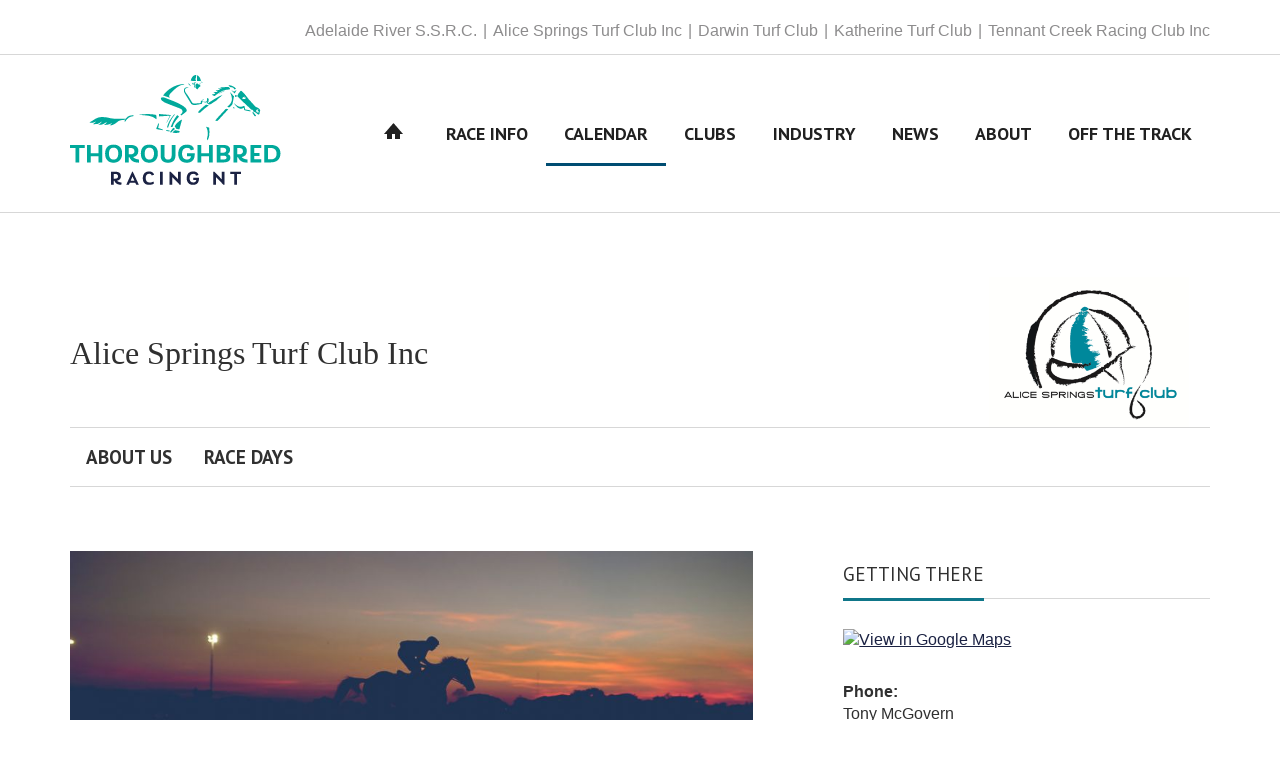

--- FILE ---
content_type: text/html; charset=UTF-8
request_url: https://www.trnt.org.au/events/view/alice-springs-01-04-2023
body_size: 9203
content:
<!DOCTYPE html>

<html lang="en" class="no-js">

<head>
    <meta charset="utf-8">
    <meta http-equiv="X-UA-Compatible" content="IE=Edge">
    <meta name="viewport" content="width=device-width, initial-scale=1">

    <title>Alice Springs | Thoroughbred Racing Northern Territory</title>

    <base href="https://www.trnt.org.au/">

    <link rel="apple-touch-icon" sizes="180x180" href="/apple-touch-icon.png">
    <link rel="icon" type="image/png" sizes="32x32" href="/favicon-32x32.png">
    <link rel="icon" type="image/png" sizes="16x16" href="/favicon-16x16.png">
    <link rel="manifest" href="/site.webmanifest">
    <link rel="mask-icon" href="/safari-pinned-tab.svg" color="#ec7648">
    <meta name="msapplication-TileColor" content="#ec7648">
    <meta name="theme-color" content="#ffffff">

    <link rel="stylesheet" href="https://use.typekit.net/rmw7nfg.css">
    <link href="https://fonts.googleapis.com/css?family=PT+Sans:400,700" rel="stylesheet">

    <script type="text/javascript">var ROOT = '/';</script>
    <script type="text/javascript" src="//ajax.googleapis.com/ajax/libs/jquery/2.1.4/jquery.min.js"></script>    <!--[if lt IE 9]><script src="/skin/trnt/js/selectivizr-min.js" type="text/javascript"></script><![endif]-->
    <!--[if lt IE 9]><script src="/skin/trnt/js/respond-min.js" type="text/javascript"></script><![endif]-->
    <!--[if lt IE 9]><script src="/skin/trnt/js/svgeezy.min.js" type="text/javascript"></script><![endif]-->
    <!--[if IE]><script src="/skin/trnt/js/placeholders.min.js" type="text/javascript"></script><![endif]-->
    <!--[if IE]><link href="/skin/trnt/css/flexboxgrid-ie9.css" rel="stylesheet"/><![endif]-->
    <script src="/media-1539914252/core/js/magnific_popup.min.js" type="text/javascript"></script>
	<link href="/media-1539914252/core/css/magnific_popup.css" rel="stylesheet">
	<link href="/media-1539914252/core/css/image_gallery_wide.css" rel="stylesheet">
    <meta property="og:title" content="Alice Springs">
<meta property="og:url" content="https://www.trnt.org.au/events/view/alice-springs-01-04-2023">
<meta property="og:site_name" content="Thoroughbred Racing Northern Territory">
<meta property="og:type" content="website">
<meta name="twitter:card" content="summary">

    <link href="/media/css/common.css" rel="stylesheet">
<script type="text/javascript" src="/media/js/common.js"></script>
    <link href="/media-1769760700/TRNTEvents/css/modules.css" rel="stylesheet">
    <link href="/skin-1649150059/trnt/css/normalize.css" rel="stylesheet">
<link href="/skin-1649150059/trnt/css/flexboxgrid.css" rel="stylesheet">
<link href="/skin-1649150059/trnt/css/global.css" rel="stylesheet">
<link href="/skin-1649150059/trnt/css/frankenmenu.css" rel="stylesheet">
    <script src="/skin-1548141680/trnt/js/frankenmenu.js"></script>
<script src="/skin-1548141680/trnt/js/jquery.matchHeight-min.js"></script>
<script src="/skin-1548141680/trnt/js/modernizr.js"></script>
<script src="/skin-1548141680/trnt/js/skin.js"></script>

    
    <style type="text/css">
    .club-highlight-colour { background-color: #0f7689; }

    .club-foreground-colour {
        color: #0f7689;
    }
    .club-header-nav-list__item.club-header-nav-list__item--active a {
        color: #0f7689;
    }
    .club-header-nav-list__item.club-header-nav-list__item--active a:before,
    .club-header-nav-list__item.club-header-nav-list__item--active a:after {
        border-bottom: 3px solid #0f7689;
    }
    .club-template .sidebar h2 span:after,
    .club-template .sidebar h3 span:after {
        border-bottom: 3px solid #0f7689;
    }

    .club-content__title.decal--underline--base span:after {
        border-color: #0f7689;
    }
    </style>

    <script>
    $(document).ready(function() {
        $('.js--gallery-club').magnificPopup({
            type: 'image',
            gallery: { enabled: true }
        });
        $('.js--gallery-more').on('click', function() {
            $('.js--gallery-club').eq(5).triggerHandler('click');
            return false;
        });
    });
    </script>

</head>
<body class="club-template">
    <!--[if IE]><div class="old-browser"><p>This website uses modern construction techniques, which may not render correctly in your old browser. <br>We recommend updating your browser for the best online experience.</p> <p>Visit <a href="http://browsehappy.com/">browsehappy.com</a> to help you select an upgrade.</p></div><![endif]-->

    <div id="mobile-header">
    <div class="container">
        <button type="button" id="mobile-menu-button">
			<span class="-vis-hidden">Toggle menu</span>
			<span class="mobile-menu-button-top"></span>
			<span class="mobile-menu-button-middle"></span>
			<span class="mobile-menu-button-bottom"></span>
		</button>
    </div>
</div>
    <div id="wrap">
        <a class="-vis-hidden" href="#content">Skip to Content</a>

        <svg style="position: absolute; width: 0; height: 0; overflow: hidden;" version="1.1" xmlns="http://www.w3.org/2000/svg">
<defs>
<symbol id="icon-search" viewBox="0 0 32 32">
<title>search</title>
<path d="M25.1 24.1l-4.6-4.9c1.2-1.4 1.8-3.2 1.8-5.1 0-4.3-3.4-7.9-7.8-7.9-4.3 0-7.9 3.4-7.9 7.8 0 0.1 0 0.1 0 0.2 0 4.4 3.5 7.9 7.8 8 1.6 0 3.2-0.5 4.5-1.4l4.7 4.9c0.4 0.4 1 0.4 1.4 0 0 0 0 0 0 0 0.5-0.6 0.5-1.2 0.1-1.6zM14.5 8.2c3.2 0 5.9 2.5 6 5.8 0 3.2-2.5 5.9-5.8 6s-5.9-2.5-6-5.8c0 0 0-0.1 0-0.1 0-3.2 2.5-5.9 5.8-5.9z"></path>
</symbol>
<symbol id="icon-facebook" viewBox="0 0 32 32">
<title>facebook</title>
<path d="M13.9 25.8v-9h-3v-3.5h3v-2.6c-0.1-1.2 0.4-2.5 1.2-3.4 0.9-0.8 2.1-1.3 3.3-1.2 0.9 0 1.8 0 2.7 0.2v3.1h-1.9c-0.5-0.1-1 0.1-1.4 0.4-0.3 0.4-0.4 0.8-0.4 1.3v2.2h3.6l-0.5 3.5h-3v9h-3.6z"></path>
</symbol>
<symbol id="icon-instagram" viewBox="0 0 32 32">
<title>instagram</title>
<path d="M19.997 6.348c0.926 0.049 1.706 0.146 2.34 0.439 0.683 0.292 1.267 0.683 1.755 1.121 0.488 0.487 0.878 1.073 1.121 1.755 0.244 0.585 0.39 1.414 0.439 2.34 0.049 1.365 0.098 2.681 0.098 3.998s-0.049 2.633-0.098 3.997c-0.049 0.926-0.146 1.706-0.439 2.34-0.293 0.683-0.683 1.267-1.121 1.755-0.488 0.488-1.073 0.878-1.755 1.121-0.585 0.244-1.414 0.39-2.34 0.439-1.365 0.049-2.681 0.098-3.998 0.098s-2.633-0.049-3.998-0.098c-0.926-0.049-1.706-0.146-2.34-0.439-0.682-0.293-1.268-0.683-1.755-1.121-0.487-0.488-0.878-1.073-1.121-1.755-0.244-0.585-0.39-1.414-0.439-2.34-0.049-1.365-0.098-2.681-0.098-3.998s0.049-2.633 0.098-3.998c0.049-0.926 0.146-1.706 0.439-2.34 0.292-0.682 0.683-1.268 1.121-1.755 0.487-0.487 1.073-0.878 1.755-1.121 0.585-0.244 1.414-0.39 2.34-0.439 1.365-0.049 2.681-0.098 3.998-0.098s2.632 0.049 3.998 0.098zM12.051 8.102c-0.731 0.049-1.316 0.146-1.852 0.341-0.39 0.146-0.78 0.39-1.121 0.731-0.293 0.293-0.536 0.682-0.731 1.121-0.195 0.536-0.293 1.121-0.293 1.853-0.049 1.365-0.098 2.681-0.098 3.9s0.049 2.535 0.098 3.949c0.049 0.731 0.146 1.316 0.341 1.852 0.146 0.39 0.39 0.78 0.731 1.121 0.293 0.293 0.682 0.536 1.121 0.731 0.536 0.195 1.121 0.293 1.853 0.293 1.365 0.049 2.681 0.098 3.9 0.098s2.535-0.049 3.949-0.098c0.731-0.049 1.316-0.146 1.852-0.341 0.39-0.146 0.78-0.39 1.121-0.731 0.293-0.293 0.536-0.683 0.731-1.121 0.195-0.536 0.293-1.121 0.293-1.852 0.049-1.365 0.098-2.681 0.098-3.9s-0.049-2.535-0.098-3.949c-0.049-0.731-0.146-1.316-0.341-1.852-0.146-0.39-0.39-0.78-0.731-1.121-0.293-0.293-0.683-0.536-1.121-0.731-0.536-0.195-1.121-0.293-1.852-0.293-1.365-0.049-2.681-0.098-3.9-0.098s-2.535 0-3.949 0.098zM21.021 16c0 1.414-0.488 2.584-1.462 3.559s-2.145 1.462-3.559 1.462c-1.414 0-2.584-0.488-3.559-1.462s-1.463-2.145-1.463-3.559c0-1.414 0.488-2.584 1.463-3.559s2.145-1.463 3.559-1.463c1.414 0 2.584 0.488 3.559 1.463s1.462 2.145 1.462 3.559zM19.266 16c0-0.877-0.341-1.658-0.975-2.291s-1.414-0.975-2.291-0.975c-0.877 0-1.658 0.341-2.291 0.975s-0.975 1.414-0.975 2.291c0 0.878 0.341 1.657 0.975 2.291s1.414 0.975 2.291 0.975c0.877 0 1.658-0.341 2.291-0.975s0.975-1.414 0.975-2.291zM21.216 9.662c-0.341 0-0.585 0.098-0.829 0.341-0.244 0.195-0.341 0.488-0.341 0.829s0.098 0.585 0.341 0.829 0.488 0.341 0.829 0.341c0.341 0 0.585-0.098 0.829-0.341 0.195-0.244 0.341-0.488 0.341-0.829s-0.098-0.585-0.341-0.829c-0.244-0.244-0.488-0.341-0.829-0.341z"></path>
</symbol>
<symbol id="icon-pinterest" viewBox="0 0 32 32">
<title>pinterest</title>
<path d="M12.734 13.709c0-0.878 0.195-1.56 0.634-2.096 0.439-0.585 0.975-0.878 1.56-0.878 0.488 0 0.878 0.146 1.121 0.488 0.293 0.341 0.439 0.78 0.439 1.268 0 0.293-0.049 0.634-0.195 1.121-0.195 0.829-0.341 1.316-0.439 1.56-0.244 0.78-0.39 1.268-0.439 1.414-0.146 0.585-0.049 1.121 0.341 1.609 0.39 0.439 0.878 0.634 1.463 0.634 1.073 0 1.95-0.585 2.633-1.804s1.024-2.681 1.024-4.388c0-1.316-0.439-2.34-1.268-3.218-0.878-0.829-2.048-1.219-3.559-1.219-1.706 0-3.12 0.536-4.095 1.658-1.073 1.073-1.609 2.34-1.609 3.9 0 0.878 0.244 1.658 0.78 2.291 0.195 0.195 0.244 0.39 0.195 0.634-0.098 0.195-0.146 0.488-0.244 0.926-0.049 0.195-0.146 0.293-0.244 0.293-0.146 0.049-0.244 0.049-0.341 0-0.78-0.341-1.365-0.878-1.804-1.658-0.293-0.78-0.488-1.706-0.488-2.779 0-0.683 0.098-1.316 0.341-1.999 0.244-0.731 0.585-1.365 0.975-1.95 0.39-0.536 0.926-1.073 1.658-1.658 0.634-0.488 1.414-0.878 2.34-1.17 0.975-0.293 1.95-0.439 2.925-0.439 1.073 0 2.096 0.195 3.023 0.585 0.926 0.341 1.706 0.829 2.34 1.463s1.121 1.316 1.463 2.145c0.341 0.829 0.536 1.658 0.536 2.486 0 2.291-0.585 4.193-1.755 5.655-1.17 1.511-2.681 2.243-4.485 2.243-0.683 0-1.219-0.146-1.706-0.439-0.536-0.293-0.926-0.634-1.121-1.024-0.39 1.755-0.683 2.828-0.78 3.218-0.244 0.926-0.78 1.999-1.658 3.218h-0.78c-0.146-1.56-0.098-2.876 0.098-3.9l1.463-6.289c-0.244-0.488-0.341-1.121-0.341-1.901z"></path>
</symbol>
<symbol id="icon-twitter" viewBox="0 0 32 32">
<title>twitter</title>
<path d="M23.95 11.95v0.5c0 1.9-0.45 3.7-1.3 5.45s-2.2 3.2-4.050 4.45c-1.8 1.2-3.95 1.8-6.35 1.8-2.3 0-4.4-0.6-6.3-1.85 0.2 0.050 0.55 0.050 1 0.050 1.95 0 3.65-0.6 5.1-1.75-0.9 0-1.7-0.25-2.4-0.8s-1.2-1.2-1.5-2.050c0.2 0.050 0.45 0.1 0.8 0.1 0.4 0 0.75-0.050 1.1-0.1-0.95-0.2-1.7-0.7-2.35-1.45-0.6-0.75-0.95-1.6-0.95-2.6v-0.1c0.6 0.35 1.2 0.5 1.85 0.5-1.2-0.8-1.85-1.9-1.85-3.4 0-0.7 0.2-1.35 0.6-2.050 2.15 2.7 4.95 4.15 8.45 4.3-0.1-0.3-0.1-0.6-0.1-0.95 0-1.1 0.4-2.1 1.2-2.9s1.75-1.2 2.9-1.2c1.2 0 2.2 0.45 3 1.3 1-0.2 1.9-0.55 2.6-1-0.3 0.95-0.9 1.7-1.8 2.25 0.9-0.15 1.7-0.35 2.35-0.65-0.5 0.8-1.15 1.55-2 2.15z"></path>
</symbol>
<symbol id="icon-youtube" viewBox="0 0 32 32">
<title>youtube</title>
<path d="M26 15.2v1.5c0 1.1-0.050 2.15-0.2 3.25l-0.050 0.35c-0.050 0.25-0.15 0.5-0.25 0.85-0.15 0.35-0.3 0.6-0.45 0.8-0.5 0.5-1.15 0.8-2.050 0.85-1.85 0.15-4.2 0.2-7 0.2l-6.8-0.2c-0.050 0-0.1 0-0.3-0.050-0.15-0.050-0.3-0.050-0.45-0.1s-0.3-0.050-0.45-0.1c-0.2-0.050-0.35-0.15-0.55-0.25-0.15-0.1-0.35-0.25-0.5-0.4-0.4-0.4-0.65-1.1-0.8-2l-0.15-3.15v-1.5c0-1.050 0.050-2.15 0.2-3.2l0.050-0.4c0.050-0.25 0.15-0.5 0.25-0.85 0.15-0.35 0.3-0.6 0.45-0.75 0.45-0.5 1.15-0.8 2.050-0.85 1.85-0.15 4.2-0.2 7-0.2l7 0.2c0.9 0.1 1.55 0.35 2.050 0.85 0.4 0.4 0.65 1.050 0.8 2l0.15 3.15zM19.35 15.8l-5.4-2.8v5.6l4.75-2.45 0.65-0.35z"></path>
</symbol>
</defs>
</svg>

        
<header id="header">

    <div class="section section--pre-header bg-white">

        <div class="container">

            <div class="row">

                <div class="col-xs-12 center-xs end-sm">

                                        <div class="header__pre-header">
                        <p>
                            <span class="header__pre-header__title">TRNT Clubs:</span>
                                                                                        <a href="racing-club/adelaide-river-ssrc">
                                <span>Adelaide                                    <span class="invisble-sm">River S.S.R.C.</span>
                                </span>
                            </a>
                                                                                        <a href="racing-club/alice-springs-turf-club-inc">
                                <span>Alice                                    <span class="invisble-sm">Springs Turf Club Inc</span>
                                </span>
                            </a>
                                                                                        <a href="racing-club/darwin-turf-club">
                                <span>Darwin                                    <span class="invisble-sm">Turf Club</span>
                                </span>
                            </a>
                                                                                        <a href="racing-club/katherine-turf-club">
                                <span>Katherine                                    <span class="invisble-sm">Turf Club</span>
                                </span>
                            </a>
                                                                                        <a href="racing-club/tennant-creek-racing-club-inc">
                                <span>Tennant                                    <span class="invisble-sm">Creek Racing Club Inc</span>
                                </span>
                            </a>
                                                    </p>
                    </div>
                    
                </div>

            </div>

        </div>

    </div>

    <div class="section section--header bg-white">

        <div class="container">

            <div class="row">

                <div class="col-xs-12 col-sm-3">

                    <div class="header__logo">

                        <a href="/" onclick="ga('send', 'event', 'Skin', 'LogoClick');">

                            <img class="header__logo__img" src="/skin/trnt/images/logo_trnt.svg" alt="Logo for Thoroughbred Racing Northern Territory">

                        </a>

                    </div>

                </div>

                                    <div class="col-xs-12 col-sm-9">
                
                    <nav id="frankenmenu">

                            <ul id="frankenmenu-list" class="-clearfix"><li class="menu-item menu-item-depth1 menu-home-page"><a href="/">Home</a></li><li class="menu-item menu-item-depth1 menu-item-has-children"><a href="/race-info">Race Info</a><ul class="sub-menu sub-menu-depth1"><li class="menu-item menu-item-depth2"><a href="/race-info/benchmark-rules-and-rating-scales">Benchmark Rules &amp; Rating Scales</a></li><li class="menu-item menu-item-depth2"><a href="/race-info/barrier-trials">Barrier Trials</a></li><li class="menu-item menu-item-depth2"><a href="/race-info/risa-service-centre">RISA Service Centre</a></li><li class="menu-item menu-item-depth2"><a href="/race-info/nt-licensed-persons">NT Licensed Persons</a></li><li class="menu-item menu-item-depth2"><a href="/race-info/trobis-scheme">TROBIS Scheme</a></li><li class="menu-item menu-item-depth2"><a href="/race-info/policies">Policies</a></li><li class="menu-item menu-item-depth2"><a href="/race-info/racing-programme">Trackside Magazine</a></li><li class="menu-item menu-item-depth2"><a href="/race-info/visiting-licenses-and-track-information">Visiting Licenses &amp; Track Information</a></li></ul></li><li class="menu-item menu-item-depth1 menu-current-item-ancestor"><a href="/calendar">Calendar</a></li><li class="menu-item menu-item-depth1"><a href="/clubs">Clubs</a></li><li class="menu-item menu-item-depth1 menu-item-has-children"><a href="/industry">Industry</a><ul class="sub-menu sub-menu-depth1"><li class="menu-item menu-item-depth2"><a href="/industry/rules-of-racing">Rules of Racing</a></li><li class="menu-item menu-item-depth2"><a href="/industry/stewards-reports">Stewards Reports</a></li><li class="menu-item menu-item-depth2"><a href="/industry/stewards-inquiry">Stewards Inquiry</a></li><li class="menu-item menu-item-depth2"><a href="/industry/appeals-and-tribunals">Appeals and tribunals</a></li><li class="menu-item menu-item-depth2"><a href="/industry/appeal-decisions">Appeal decisions</a></li><li class="menu-item menu-item-depth2"><a href="/industry/racehorse-ownership">Racehorse ownership</a></li><li class="menu-item menu-item-depth2"><a href="/industry/licensing-applications">Licensing applications</a></li><li class="menu-item menu-item-depth2"><a href="/industry/registration-applications">Registration applications</a></li><li class="menu-item menu-item-depth2"><a href="/industry/syndicates">Syndicates</a></li><li class="menu-item menu-item-depth2"><a href="/industry/disqualified-nt-persons">Disqualified &amp; Forfeit list</a></li></ul></li><li class="menu-item menu-item-depth1"><a href="/news">News</a></li><li class="menu-item menu-item-depth1 menu-item-has-children"><a href="/about-us">About</a><ul class="sub-menu sub-menu-depth1"><li class="menu-item menu-item-depth2"><a href="/about-us/functions-and-powers">Functions &amp; Powers</a></li><li class="menu-item menu-item-depth2"><a href="/about-us/trnt-board-members">TRNT Board Members</a></li><li class="menu-item menu-item-depth2"><a href="/about-us/trnt-stewards-panel">TRNT Stewards Panel</a></li><li class="menu-item menu-item-depth2"><a href="/about-us/trackside-magazine">Trackside Magazine</a></li><li class="menu-item menu-item-depth2"><a href="/about-us/top-end-track-talk">Top End Track Talk</a></li><li class="menu-item menu-item-depth2"><a href="/about-us/2024-annual-report">2024 Annual Report</a></li></ul></li><li class="menu-item menu-item-depth1 menu-item-has-children"><a href="/off-the-track-nt">Off The Track</a><ul class="sub-menu sub-menu-depth1"><li class="menu-item menu-item-depth2"><a href="/off-the-track-nt/information">Welfare Commitment</a></li><li class="menu-item menu-item-depth2"><a href="/off-the-track-nt/program-information">Program Information</a></li><li class="menu-item menu-item-depth2"><a href="/off-the-track-nt/community-sponsorship">Community Sponsorship</a></li><li class="menu-item menu-item-depth2"><a href="/off-the-track-nt/trnt-off-the-track-educator">TRNT Off The Track Educator </a></li><li class="menu-item menu-item-depth2"><a href="/off-the-track-nt/news">Off The Track Stories</a></li><li class="menu-item menu-item-depth2"><a href="/off-the-track-nt/educational-content">Educational Content </a></li><li class="menu-item menu-item-depth2"><a href="/off-the-track-nt/equine-welfare-reporting">Equine Welfare Reporting</a></li><li class="menu-item menu-item-depth2"><a href="/off-the-track-nt/trnt-off-the-track-care-package">TRNT Off The Track Registration</a></li></ul></li></ul>

                    </nav>

                </div>
                
            </div>

        </div>

    </div>

</header>

        <div class="section section--club-header">
            <div class="container">

                <div class="club-header-info bg-white -clearfix">

                                        <div class="club-header-info__logo">
                        <img src="file/resize/m500x300/187_logo_alice-club.png?s=0bf5cbaf36283899b518d67765df5679078722be" alt="">
                    </div>
                    
                    <div class="club-header-info__text">
                        <h1 class="club-header-info__text__title">Alice Springs Turf Club Inc</h1>
                        <p class="club-header-info__text__region -vis-hidden">NT</p>
                    </div>

                </div>

                <nav class="club-header-nav -clearfix">
                    <ul class="club-header-nav-list">
                        <li class="club-header-nav-list__item ">
                            <a href="racing-club/alice-springs-turf-club-inc" class="">About us</a>
                        </li>
                        <li class="club-header-nav-list__item ">
                            <a href="racing-club/alice-springs-turf-club-inc/events" class="">Race Days</a>
                        </li>

                        
                        
                                            </ul>
                </nav>

            </div>
        </div>

        
        <div class="section section--content">

            <div class="container">

                <div class="row">
                    <div class="col-xs-12 col-md-8 section--club-content__mainbar">
                        
                                                <img src="file/resize/c940x360-ct/185_dtc-header-1.jpg?s=eaf50c581537755a7ff74c85b7e7175fd32893ae">
                        
                        
                        <div class="mainbar bg-white feature-box">
                            <div class="section section--small">
                                <h1 class="club-content__title decal--underline--base"><span>Alice Springs<span></h1>

                                                                <ul class="breadcrumb"><li><a href="/">Home</a></li><li><span>Calendar</span></li></ul>
                                                            </div>


                            
                                                        <h2>Alice Springs Turf Club Inc, Alice Springs</h2>
                            
                                                        <p>
                                Saturday, 1st April, 2023                                <br>12:00am                                - 12:00am                            </p>
                            

                            <div class="section section--small">
                                



<div class="event-detail__description">
    </div>


                                                            </div>

                        </div>

                        
                    </div>

                    <div class="col-xs-12 col-md-4">
                        <div class="sidebar" id="js_sidebar--clubs">

                            
                            
                            
                            <div class="feature-box bg-white">
                                <div class="feature-box-title-bar">
                                    <h2 class="feature-box-title">Getting there</h2>
                                </div>
                                <div class="feature-box-content">

                                                                        <a href="https://www.google.com/maps/place/Ladbrokes+Pioneer+Park+Racecourse+Alice+Springs" target="_blank" title="View location via Google maps website">
                                        <img src="https://maps.googleapis.com/maps/api/staticmap?markers=Ladbrokes+Pioneer+Park+Racecourse+Alice+Springs&amp;size=364x276&amp;key=AIzaSyBQZtdRVxNdmfoaIyCZCV0w_1X9KmYDuP0" alt="View in Google Maps" class="center">
                                    </a>
                                    
                                                                        <p><strong>Phone:</strong>
                                                                                    <br />Tony McGovern                                                                                <br>+61 8 8952 4977                                    </p>
                                    
                                                                        <p><a class="button" href="racing-club/alice-springs-turf-club-inc/contact">Email Us</a></p>
                                    
                                                                        <p><span class="subtitle">Address:</span>
                                        <br>Ladbrokes Pioneer Park Racecourse                                        <br>Alice Springs                                        <br>SA 0870                                    </p>
                                    
                                                                        <p><span class="subtitle">Postal address:</span>
                                        <br>PO Box 181                                        <br>ALICE SPRINGS                                        <br>SA 0871                                    </p>
                                                                    </div>
                            </div>

                                                        <div class="feature-box bg-white">
                                <div class="feature-box-title-bar">
                                    <h2 class="feature-box-title ">Social</h2>
                                    <ul class="social-list">

                                                                                <li class="social-list__item">
                                            <a href="https://www.facebook.com/asturfclub/" target="_blank">
                                                <span>
                                                    <?xml version="1.0" encoding="utf-8"?>
<!-- Generator: Adobe Illustrator 21.0.0, SVG Export Plug-In . SVG Version: 6.00 Build 0)  -->
<!DOCTYPE svg PUBLIC "-//W3C//DTD SVG 1.1//EN" "http://www.w3.org/Graphics/SVG/1.1/DTD/svg11.dtd">
<svg version="1.1" id="Layer_1" xmlns="http://www.w3.org/2000/svg" xmlns:xlink="http://www.w3.org/1999/xlink" x="0px" y="0px"
	 width="26px" height="26px" viewBox="0 0 26 26" style="enable-background:new 0 0 26 26;" xml:space="preserve">
<style type="text/css">
	.st0{fill:#FFFFFF;}
</style>
<g>
	<path class="st0" d="M10.6,24.4V14H7.1V9.9h3.5v-3c0-0.9,0.1-1.6,0.4-2.3s0.6-1.2,1.1-1.7s1-0.8,1.7-1s1.4-0.3,2.1-0.3
		c0.7,0,1.4,0,2,0.1s1,0.1,1.1,0.1v3.6h-2.1c-0.8,0-1.4,0.2-1.6,0.5s-0.4,0.8-0.4,1.4v2.6h4L18.3,14h-3.5v10.5H10.6z"/>
</g>
</svg>
<span class="-vis-hidden">Visit Alice Springs Turf Club Inc on Facebook</span>
                                                </span>
                                            </a>
                                        </li>
                                        
                                        
                                                                                <li class="social-list__item">
                                            <a href="https://www.youtube.com/user/asturfclub" target="_blank">
                                                <span>
                                                    <svg xmlns="http://www.w3.org/2000/svg" viewBox="0 0 29 22"><path fill="#ffffff" fill-rule="evenodd" d="M0 12.223V9.778c0-2.531.301-5.03.3-5.03 0 0 .269-2.158 1.133-3.107C2.527.395 3.753.345 4.318.306 8.348.015 14.4 0 14.4 0s6.05.015 10.081.306c.567.039 1.79.089 2.886 1.335.864.949 1.133 3.106 1.133 3.106s.3 2.5.3 5.03v2.446c0 2.53-.3 5.031-.3 5.031s-.269 2.155-1.133 3.105c-1.095 1.245-2.32 1.295-2.886 1.335-4.03.29-10.081.306-10.081.306s-6.052-.016-10.082-.306c-.566-.04-1.79-.09-2.885-1.335C.569 19.409.3 17.254.3 17.254c0 0-.3-2.5-.3-5.03zm12 3.666L19.2 11 12 6.111v9.778z"/></svg><span class="-vis-hidden">Visit Alice Springs Turf Club Inc on Youtube</span>
                                                </span>
                                            </a>
                                        </li>
                                        
                                                                            </ul>
                                </div>
                            </div>
                            
                        </div>
                    </div>
                </div>

            </div>

        </div>

        
<footer id="footer">

    <div class="section section--pre-footer bg-orange">

        <div class="container">

            <div class="row">

                <div class="col-xs-12 col-sm-6 footer__quicklinks">
                                        <h2>Looking for something else?</h2>

                    <ul class="block-list">
                                                                    <li>
                            <a href="race-info/racing-programme">
                                Trackside Magazine                            </a>
                        </li>
                                                                                            <li>
                            <a href="industry/licensing-applications">
                                Licensing Applications &amp; Track Regulations                            </a>
                        </li>
                                                                </ul>
                                    </div>

                <div class="col-xs-12 col-sm-6 footer__news-contact">

                    <div class="row reverse">

                        <div class="col-xs-12 col-md-6 col-lg-7">
                            <h2>TRNT News</h2>
                            <p>
                                Get our latest news, delivered in a canter to your inbox!
                            </p>
                            <form action="subscriber/subscribe" method="get">
                                <div class="field-element field-element--text field-element--transparent field-element--hidden-label">
                                    <div class="field-label">
                                        <label for="enews-email">Email</label>
                                    </div>
                                    <div class="field-input">
                                        <input id="enews-email" class="textbox" type="text" name="email" placeholder="Email Address">
                                        <button type="submit" class="button button--inline">Do it!</button>
                                    </div>
                                </div>
                            </form>
                        </div>
                        <div class="col-xs-12 col-md-6 col-lg-5 footer__contact">
                            <h2>Contact us</h2>
                            <p class="row">
                                <span class="col-xs-12 footer__contact__address">
                                    <span class="footer-subtitle">Post</span>
                                    <span>PO Box 589<br />Darwin NT 0801</span>
                                </span>
                                <span class="col-xs-12 footer__contact__numbers">
                                    <span class="footer-subtitle">Phone</span>
                                        <span class="footer-subtitle">Tel</span> <a href="tel:+61-8-8944-7500">+61 8 8944 7500</a><br>
                                        <span class="footer-subtitle">Fax</span> <a href="tel:+61-8-8944-7533">+61 8 8944 7533</a>
                                    </span>
                                </span>
                                <span class="col-xs-12 footer__contact__email">
                                    <a class="button button--footer" href="mailto:trnt@trnt.org.au">
                                    Email us
                                    <svg xmlns="http://www.w3.org/2000/svg" viewBox="0 0 8 12">
                                        <path fill="none" stroke="#FFF" stroke-width="2" d="M1 1l5 5-5 5"/>
                                    </svg>
                                    </a>
                                </span>
                            </p>

                        </div>

                    </div>

                </div>
            </div>

        </div>

    </div>

    <div class="section section--footer section--small bg-drk-orange">
        <div class="container">
            <div class="row">
                <div class="col-xs-12">
                    <div class="footer__text">
                        <p class="footer__text__item">&copy; 2018 - 2026 Thoroughbred Racing Northern Territory                        </p>
                        <p>
                            <a class="footer__text__item" href="terms-and-conditions">Terms &amp; Conditions</a>
                        </p>
                        <p>
                            <a class="footer__text__item" href="privacy-statement">Privacy Statement</a>
                        </p>
                    </div>
                </div>
            </div>

        </div>

    </div>

</footer>

    </div>

</body>
</html>


--- FILE ---
content_type: text/css
request_url: https://www.trnt.org.au/media-1539914252/core/css/image_gallery_wide.css
body_size: 1666
content:
/* -- Global -- */
.widget-ImageGallery .image-gallery-thumb {
	float: left;
	width: 48.5%;
	margin-left: 3%;
	margin-bottom: 3%;
}

.widget-ImageGallery .image-gallery-thumb img {
	width: 100%
}

@media only screen and (max-width: 28.6875em) {/* 459 */
	.widget-ImageGallery .image-gallery-thumb:nth-child(2n+1) {
		margin-left: 0;
		clear: left;
	}
}

@media only screen and (min-width: 28.75em) and (max-width: 47.9375em) {/* 460 - 767 */
	.widget-ImageGallery .image-gallery-thumb {
		width: 31.3333%;
	}

	.widget-ImageGallery .image-gallery-thumb:nth-child(3n+1) {
		margin-left: 0;
		clear: left;
	}
}

@media only screen and (min-width: 48em) and (max-width: 61.9375em) {/* 768 - 991 */
	.widget-ImageGallery .image-gallery-thumb {
		margin-left: 2%;
		margin-bottom: 2%;
		width: 23%;
	}

	.widget-ImageGallery .image-gallery-thumb:nth-child(4n+1) {
		margin-left: 0;
		clear: left;
	}

	.widget-ImageGallery .image-gallery-rows-5 .image-gallery-thumb {
		width: 23.5%;
	}
}

@media only screen and (min-width: 62em) {/* 992 */
	.widget-ImageGallery .image-gallery-thumb {
		margin-left: 2%;
		margin-bottom: 2%;
		width: 23%;
	}

	.widget-ImageGallery .image-gallery-rows-4 .image-gallery-thumb:nth-child(4n+1) {
		margin-left: 0;
		clear: left;
	}
	.widget-ImageGallery .image-gallery-rows-5 .image-gallery-thumb {
		width: 18.4%;
	}

	/* -- Wide -- */
	.widget-ImageGallery .image-gallery-rows-5 .image-gallery-thumb:nth-child(5n+1) {
		margin-left: 0;
		clear: left;
	}
}

/* ---- Sidebar Image Gallery ---- */

.image-gallery-side-wrap {
	margin-left: -2%;
	margin-right: -2%;
}

.image-gallery-side-thumb {
	float: left;
	width: 50%;
	padding: 2%;
}



--- FILE ---
content_type: text/css
request_url: https://www.trnt.org.au/media-1769760700/TRNTEvents/css/modules.css
body_size: 2181
content:
/* ---- Events details ---- */
.event-detail__image {
    margin-bottom: 30px;
}
.event-detail__description {
    margin: 30px 0;
    padding-top: 27px;
    border-top: 1px solid #E6E6E6;
}

/* ---- Events list ---- */
.event-list {
    list-style: none;
    padding: 0;
    margin: 0 0 20px;
}

.event-list__item {
    border-bottom: 1px solid #f3f3f3;
    padding-top: 20px;
    padding-bottom: 20px;
    line-height: 1.2;
}

.event-list__item__date {
    float: left;
    margin-right: 30px;
    width: 70px;
}
.event-list__item__date time {
    background-color: #f2f2f2;
    color: #222;
    font-weight: bold;
    display: block;
    width: 70px;
    text-align: center;
    border-radius: 6px;
    overflow: hidden;
}
.event-list__item__date span {
    display: block;
    width: 100%;
    text-transform: uppercase;
    font-weight: bold;
}
.event-list__item__date__month {
    background-color: #a92025;
    color: #FFF;
    font-size: 1.6rem;
    padding: 4px 10px;
}
.event-list__item__date__day {
    padding: 6px 10px 5px;
    font-size: 2.9rem;
}

.event-list__item__text {
    overflow: hidden;
}

.event-list__item__text__image {
    float: left;
    margin: 14px 30px 0 0;
}
.event-list__item__text__details {
   overflow: hidden;
}
.event-list__item__text__title {
    margin: 0 0 5px;
}
.event-list__item__text__location {
    margin: 0 0 8px;
}
.race-stage-tag {
    background: #222;
    padding: 6px 12px;
    color: #FFF;
    text-transform: uppercase;
    font-weight: bold;
    font-size: 1.2rem;
    border-radius: 3px;
    display: inline-block;
    margin: 0 0 6px;
}

.widget-MapWidget {
    margin-bottom: 20px;
}



@media screen and (max-width: 600px) {
    .event-list__item {
        padding-top: 15px;
        padding-bottom: 15px;
    }
    .event-list__item__date {
        margin-right: 20px;
        width: 58px;
    }
    .event-list__item__date time {
        width: 58px;
    }
    .event-list__item__text__image {
        display: none;
    }
    .event-list__item__date__month {
        font-size: 1.4rem;
        padding: 3px 7px;
    }
    .event-list__item__date__day {
        padding: 3px 7px 4px;
        font-size: 2.1rem;
    }
}

--- FILE ---
content_type: text/css
request_url: https://www.trnt.org.au/skin-1649150059/trnt/css/flexboxgrid.css
body_size: 16551
content:
/*  Adapted from Flexbox Grid v 6.3.1  */

.row {
    box-sizing: border-box;
    display: -ms-flexbox;
    display: -webkit-box;
    display: flex;
    -ms-flex: 0 1 auto;
    -webkit-box-flex: 0;
    flex: 0 1 auto;
    -ms-flex-direction: row;
    -webkit-box-orient: horizontal;
    -webkit-box-direction: normal;
    flex-direction: row;
    -ms-flex-wrap: wrap;
    flex-wrap: wrap;
    margin-right: -1rem;
    margin-left: -1rem;
}

.row.reverse {
    -ms-flex-direction: row-reverse;
    -webkit-box-orient: horizontal;
    -webkit-box-direction: reverse;
    flex-direction: row-reverse;
}

.col.reverse {
    -ms-flex-direction: column-reverse;
    -webkit-box-orient: vertical;
    -webkit-box-direction: reverse;
    flex-direction: column-reverse;
}

.col-xs,
.col-xs-1,
.col-xs-2,
.col-xs-3,
.col-xs-4,
.col-xs-5,
.col-xs-6,
.col-xs-7,
.col-xs-8,
.col-xs-9,
.col-xs-10,
.col-xs-11,
.col-xs-12 {
    box-sizing: border-box;
    -ms-flex: 0 0 auto;
    -webkit-box-flex: 0;
    flex: 0 0 auto;
    padding-right: 1rem;
    padding-left: 1rem;
}

.col-xs {
    -webkit-flex-grow: 1;
    -ms-flex-positive: 1;
    -webkit-box-flex: 1;
    flex-grow: 1;
    -ms-flex-preferred-size: 0;
    flex-basis: 0;
    max-width: 100%;
}

.col-xs-1 {
    -ms-flex-preferred-size: 8.333%;
    flex-basis: 8.333%;
    max-width: 8.333%;
}

.col-xs-2 {
    -ms-flex-preferred-size: 16.667%;
    flex-basis: 16.667%;
    max-width: 16.667%;
}

.col-xs-3 {
    -ms-flex-preferred-size: 25%;
    flex-basis: 25%;
    max-width: 25%;
}

.col-xs-4 {
    -ms-flex-preferred-size: 33.333%;
    flex-basis: 33.333%;
    max-width: 33.333%;
}

.col-xs-5 {
    -ms-flex-preferred-size: 41.667%;
    flex-basis: 41.667%;
    max-width: 41.667%;
}

.col-xs-6 {
    -ms-flex-preferred-size: 50%;
    flex-basis: 50%;
    max-width: 50%;
}

.col-xs-7 {
    -ms-flex-preferred-size: 58.333%;
    flex-basis: 58.333%;
    max-width: 58.333%;
}

.col-xs-8 {
    -ms-flex-preferred-size: 66.667%;
    flex-basis: 66.667%;
    max-width: 66.667%;
}

.col-xs-9 {
    -ms-flex-preferred-size: 75%;
    flex-basis: 75%;
    max-width: 75%;
}

.col-xs-10 {
    -ms-flex-preferred-size: 83.333%;
    flex-basis: 83.333%;
    max-width: 83.333%;
}

.col-xs-11 {
    -ms-flex-preferred-size: 91.667%;
    flex-basis: 91.667%;
    max-width: 91.667%;
}

.col-xs-12 {
    -ms-flex-preferred-size: 100%;
    flex-basis: 100%;
    max-width: 100%;
}

.col-xs-offset-1 {
    margin-left: 8.333%;
}

.col-xs-offset-2 {
    margin-left: 16.667%;
}

.col-xs-offset-3 {
    margin-left: 25%;
}

.col-xs-offset-4 {
    margin-left: 33.333%;
}

.col-xs-offset-5 {
    margin-left: 41.667%;
}

.col-xs-offset-6 {
    margin-left: 50%;
}

.col-xs-offset-7 {
    margin-left: 58.333%;
}

.col-xs-offset-8 {
    margin-left: 66.667%;
}

.col-xs-offset-9 {
    margin-left: 75%;
}

.col-xs-offset-10 {
    margin-left: 83.333%;
}

.col-xs-offset-11 {
    margin-left: 91.667%;
}

.start-xs {
    -ms-flex-pack: start;
    -webkit-box-pack: start;
    justify-content: flex-start;
    text-align: start;
}

.center-xs {
    -ms-flex-pack: center;
    -webkit-box-pack: center;
    justify-content: center;
    text-align: center;
}

.end-xs {
    -ms-flex-pack: end;
    -webkit-box-pack: end;
    justify-content: flex-end;
    text-align: end;
}

.top-xs {
    -ms-flex-align: start;
    -webkit-box-align: start;
    align-items: flex-start;
}

.middle-xs {
    -ms-flex-align: center;
    -webkit-box-align: center;
    align-items: center;
}

.bottom-xs {
    -ms-flex-align: end;
    -webkit-box-align: end;
    align-items: flex-end;
}

.around-xs {
    -ms-flex-pack: distribute;
    justify-content: space-around;
}

.between-xs {
    -ms-flex-pack: justify;
    -webkit-box-pack: justify;
    justify-content: space-between;
}

.first-xs {
    -ms-flex-order: -1;
    -webkit-box-ordinal-group: 0;
    order: -1;
}

.last-xs {
    -ms-flex-order: 1;
    -webkit-box-ordinal-group: 2;
    order: 1;
}

@media only screen and (min-width: 23.75em) { /* 380px */
    /* for race inner line video and image */
    .col-xs2,
    .col-xs2-1,
    .col-xs2-2,
    .col-xs2-3,
    .col-xs2-4,
    .col-xs2-5,
    .col-xs2-6,
    .col-xs2-7,
    .col-xs2-8,
    .col-xs2-9,
    .col-xs2-10,
    .col-xs2-11,
    .col-xs2-12 {
        box-sizing: border-box;
        -ms-flex: 0 0 auto;
        -webkit-box-flex: 0;
        flex: 0 0 auto;
        padding-right: 1rem;
        padding-left: 1rem;
    }

    .col-xs2-6 {
        -ms-flex-preferred-size: 50%;
        flex-basis: 50%;
        max-width: 50%;
    }

    .middle-xs2 {
        -ms-flex-align: center;
        -webkit-box-align: center;
        align-items: center;
    }
}

@media only screen and (min-width: 48em) { /* 768px */

    .col-sm,
    .col-sm-1,
    .col-sm-2,
    .col-sm-3,
    .col-sm-4,
    .col-sm-5,
    .col-sm-6,
    .col-sm-7,
    .col-sm-8,
    .col-sm-9,
    .col-sm-10,
    .col-sm-11,
    .col-sm-12 {
        box-sizing: border-box;
        -ms-flex: 0 0 auto;
        -webkit-box-flex: 0;
        flex: 0 0 auto;
        padding-right: 1rem;
        padding-left: 1rem;
    }

    .col-sm {
        -webkit-flex-grow: 1;
        -ms-flex-positive: 1;
        -webkit-box-flex: 1;
        flex-grow: 1;
        -ms-flex-preferred-size: 0;
        flex-basis: 0;
        max-width: 100%;
    }

    .col-sm-1 {
        -ms-flex-preferred-size: 8.333%;
        flex-basis: 8.333%;
        max-width: 8.333%;
    }

    .col-sm-2 {
        -ms-flex-preferred-size: 16.667%;
        flex-basis: 16.667%;
        max-width: 16.667%;
    }

    .col-sm-3 {
        -ms-flex-preferred-size: 25%;
        flex-basis: 25%;
        max-width: 25%;
    }

    .col-sm-4 {
        -ms-flex-preferred-size: 33.333%;
        flex-basis: 33.333%;
        max-width: 33.333%;
    }

    .col-sm-5 {
        -ms-flex-preferred-size: 41.667%;
        flex-basis: 41.667%;
        max-width: 41.667%;
    }

    .col-sm-6 {
        -ms-flex-preferred-size: 50%;
        flex-basis: 50%;
        max-width: 50%;
    }

    .col-sm-7 {
        -ms-flex-preferred-size: 58.333%;
        flex-basis: 58.333%;
        max-width: 58.333%;
    }

    .col-sm-8 {
        -ms-flex-preferred-size: 66.667%;
        flex-basis: 66.667%;
        max-width: 66.667%;
    }

    .col-sm-9 {
        -ms-flex-preferred-size: 75%;
        flex-basis: 75%;
        max-width: 75%;
    }

    .col-sm-10 {
        -ms-flex-preferred-size: 83.333%;
        flex-basis: 83.333%;
        max-width: 83.333%;
    }

    .col-sm-11 {
        -ms-flex-preferred-size: 91.667%;
        flex-basis: 91.667%;
        max-width: 91.667%;
    }

    .col-sm-12 {
        -ms-flex-preferred-size: 100%;
        flex-basis: 100%;
        max-width: 100%;
    }

    .col-sm-offset-1 {
        margin-left: 8.333%;
    }

    .col-sm-offset-2 {
        margin-left: 16.667%;
    }

    .col-sm-offset-3 {
        margin-left: 25%;
    }

    .col-sm-offset-4 {
        margin-left: 33.333%;
    }

    .col-sm-offset-5 {
        margin-left: 41.667%;
    }

    .col-sm-offset-6 {
        margin-left: 50%;
    }

    .col-sm-offset-7 {
        margin-left: 58.333%;
    }

    .col-sm-offset-8 {
        margin-left: 66.667%;
    }

    .col-sm-offset-9 {
        margin-left: 75%;
    }

    .col-sm-offset-10 {
        margin-left: 83.333%;
    }

    .col-sm-offset-11 {
        margin-left: 91.667%;
    }

    .start-sm {
        -ms-flex-pack: start;
        -webkit-box-pack: start;
        justify-content: flex-start;
        text-align: start;
    }

    .center-sm {
        -ms-flex-pack: center;
        -webkit-box-pack: center;
        justify-content: center;
        text-align: center;
    }

    .end-sm {
        -ms-flex-pack: end;
        -webkit-box-pack: end;
        justify-content: flex-end;
        text-align: end;
    }

    .top-sm {
        -ms-flex-align: start;
        -webkit-box-align: start;
        align-items: flex-start;
    }

    .middle-sm {
        -ms-flex-align: center;
        -webkit-box-align: center;
        align-items: center;
    }

    .bottom-sm {
        -ms-flex-align: end;
        -webkit-box-align: end;
        align-items: flex-end;
    }

    .around-sm {
        -ms-flex-pack: distribute;
        justify-content: space-around;
    }

    .between-sm {
        -ms-flex-pack: justify;
        -webkit-box-pack: justify;
        justify-content: space-between;
    }

    .first-sm {
        -ms-flex-order: -1;
        -webkit-box-ordinal-group: 0;
        order: -1;
    }

    .last-sm {
        -ms-flex-order: 1;
        -webkit-box-ordinal-group: 2;
        order: 1;
    }
}

@media only screen and (min-width: 62em) { /* 992px */

    .col-md,
    .col-md-1,
    .col-md-2,
    .col-md-3,
    .col-md-4,
    .col-md-5,
    .col-md-6,
    .col-md-7,
    .col-md-8,
    .col-md-9,
    .col-md-10,
    .col-md-11,
    .col-md-12 {
        box-sizing: border-box;
        -ms-flex: 0 0 auto;
        -webkit-box-flex: 0;
        flex: 0 0 auto;
        padding-right: 1rem;
        padding-left: 1rem;
    }

    .col-md {
        -webkit-flex-grow: 1;
        -ms-flex-positive: 1;
        -webkit-box-flex: 1;
        flex-grow: 1;
        -ms-flex-preferred-size: 0;
        flex-basis: 0;
        max-width: 100%;
    }

    .col-md-1 {
        -ms-flex-preferred-size: 8.333%;
        flex-basis: 8.333%;
        max-width: 8.333%;
    }

    .col-md-2 {
        -ms-flex-preferred-size: 16.667%;
        flex-basis: 16.667%;
        max-width: 16.667%;
    }

    .col-md-3 {
        -ms-flex-preferred-size: 25%;
        flex-basis: 25%;
        max-width: 25%;
    }

    .col-md-4 {
        -ms-flex-preferred-size: 33.333%;
        flex-basis: 33.333%;
        max-width: 33.333%;
    }

    .col-md-5 {
        -ms-flex-preferred-size: 41.667%;
        flex-basis: 41.667%;
        max-width: 41.667%;
    }

    .col-md-6 {
        -ms-flex-preferred-size: 50%;
        flex-basis: 50%;
        max-width: 50%;
    }

    .col-md-7 {
        -ms-flex-preferred-size: 58.333%;
        flex-basis: 58.333%;
        max-width: 58.333%;
    }

    .col-md-8 {
        -ms-flex-preferred-size: 66.667%;
        flex-basis: 66.667%;
        max-width: 66.667%;
    }

    .col-md-9 {
        -ms-flex-preferred-size: 75%;
        flex-basis: 75%;
        max-width: 75%;
    }

    .col-md-10 {
        -ms-flex-preferred-size: 83.333%;
        flex-basis: 83.333%;
        max-width: 83.333%;
    }

    .col-md-11 {
        -ms-flex-preferred-size: 91.667%;
        flex-basis: 91.667%;
        max-width: 91.667%;
    }

    .col-md-12 {
        -ms-flex-preferred-size: 100%;
        flex-basis: 100%;
        max-width: 100%;
    }

    .col-md-offset-1 {
        margin-left: 8.333%;
    }

    .col-md-offset-2 {
        margin-left: 16.667%;
    }

    .col-md-offset-3 {
        margin-left: 25%;
    }

    .col-md-offset-4 {
        margin-left: 33.333%;
    }

    .col-md-offset-5 {
        margin-left: 41.667%;
    }

    .col-md-offset-6 {
        margin-left: 50%;
    }

    .col-md-offset-7 {
        margin-left: 58.333%;
    }

    .col-md-offset-8 {
        margin-left: 66.667%;
    }

    .col-md-offset-9 {
        margin-left: 75%;
    }

    .col-md-offset-10 {
        margin-left: 83.333%;
    }

    .col-md-offset-11 {
        margin-left: 91.667%;
    }

    .start-md {
        -ms-flex-pack: start;
        -webkit-box-pack: start;
        justify-content: flex-start;
        text-align: start;
    }

    .center-md {
        -ms-flex-pack: center;
        -webkit-box-pack: center;
        justify-content: center;
        text-align: center;
    }

    .end-md {
        -ms-flex-pack: end;
        -webkit-box-pack: end;
        justify-content: flex-end;
        text-align: end;
    }

    .top-md {
        -ms-flex-align: start;
        -webkit-box-align: start;
        align-items: flex-start;
    }

    .middle-md {
        -ms-flex-align: center;
        -webkit-box-align: center;
        align-items: center;
    }

    .bottom-md {
        -ms-flex-align: end;
        -webkit-box-align: end;
        align-items: flex-end;
    }

    .around-md {
        -ms-flex-pack: distribute;
        justify-content: space-around;
    }

    .between-md {
        -ms-flex-pack: justify;
        -webkit-box-pack: justify;
        justify-content: space-between;
    }

    .first-md {
        -ms-flex-order: -1;
        -webkit-box-ordinal-group: 0;
        order: -1;
    }

    .last-md {
        -ms-flex-order: 1;
        -webkit-box-ordinal-group: 2;
        order: 1;
    }
}

@media only screen and (min-width: 75em) { /* 1200px */

    .col-lg,
    .col-lg-1,
    .col-lg-2,
    .col-lg-3,
    .col-lg-4,
    .col-lg-5,
    .col-lg-6,
    .col-lg-7,
    .col-lg-8,
    .col-lg-9,
    .col-lg-10,
    .col-lg-11,
    .col-lg-12 {
        box-sizing: border-box;
        -ms-flex: 0 0 auto;
        -webkit-box-flex: 0;
        flex: 0 0 auto;
        padding-right: 1rem;
        padding-left: 1rem;
    }

    .col-lg {
        -webkit-flex-grow: 1;
        -ms-flex-positive: 1;
        -webkit-box-flex: 1;
        flex-grow: 1;
        -ms-flex-preferred-size: 0;
        flex-basis: 0;
        max-width: 100%;
    }

    .col-lg-1 {
        -ms-flex-preferred-size: 8.333%;
        flex-basis: 8.333%;
        max-width: 8.333%;
    }

    .col-lg-2 {
        -ms-flex-preferred-size: 16.667%;
        flex-basis: 16.667%;
        max-width: 16.667%;
    }

    .col-lg-3 {
        -ms-flex-preferred-size: 25%;
        flex-basis: 25%;
        max-width: 25%;
    }

    .col-lg-4 {
        -ms-flex-preferred-size: 33.333%;
        flex-basis: 33.333%;
        max-width: 33.333%;
    }

    .col-lg-5 {
        -ms-flex-preferred-size: 41.667%;
        flex-basis: 41.667%;
        max-width: 41.667%;
    }

    .col-lg-6 {
        -ms-flex-preferred-size: 50%;
        flex-basis: 50%;
        max-width: 50%;
    }

    .col-lg-7 {
        -ms-flex-preferred-size: 58.333%;
        flex-basis: 58.333%;
        max-width: 58.333%;
    }

    .col-lg-8 {
        -ms-flex-preferred-size: 66.667%;
        flex-basis: 66.667%;
        max-width: 66.667%;
    }

    .col-lg-9 {
        -ms-flex-preferred-size: 75%;
        flex-basis: 75%;
        max-width: 75%;
    }

    .col-lg-10 {
        -ms-flex-preferred-size: 83.333%;
        flex-basis: 83.333%;
        max-width: 83.333%;
    }

    .col-lg-11 {
        -ms-flex-preferred-size: 91.667%;
        flex-basis: 91.667%;
        max-width: 91.667%;
    }

    .col-lg-12 {
        -ms-flex-preferred-size: 100%;
        flex-basis: 100%;
        max-width: 100%;
    }

    .col-lg-offset-1 {
        margin-left: 8.333%;
    }

    .col-lg-offset-2 {
        margin-left: 16.667%;
    }

    .col-lg-offset-3 {
        margin-left: 25%;
    }

    .col-lg-offset-4 {
        margin-left: 33.333%;
    }

    .col-lg-offset-5 {
        margin-left: 41.667%;
    }

    .col-lg-offset-6 {
        margin-left: 50%;
    }

    .col-lg-offset-7 {
        margin-left: 58.333%;
    }

    .col-lg-offset-8 {
        margin-left: 66.667%;
    }

    .col-lg-offset-9 {
        margin-left: 75%;
    }

    .col-lg-offset-10 {
        margin-left: 83.333%;
    }

    .col-lg-offset-11 {
        margin-left: 91.667%;
    }

    .start-lg {
        -ms-flex-pack: start;
        -webkit-box-pack: start;
        justify-content: flex-start;
        text-align: start;
    }

    .center-lg {
        -ms-flex-pack: center;
        -webkit-box-pack: center;
        justify-content: center;
        text-align: center;
    }

    .end-lg {
        -ms-flex-pack: end;
        -webkit-box-pack: end;
        justify-content: flex-end;
        text-align: end;
    }

    .top-lg {
        -ms-flex-align: start;
        -webkit-box-align: start;
        align-items: flex-start;
    }

    .middle-lg {
        -ms-flex-align: center;
        -webkit-box-align: center;
        align-items: center;
    }

    .bottom-lg {
        -ms-flex-align: end;
        -webkit-box-align: end;
        align-items: flex-end;
    }

    .around-lg {
        -ms-flex-pack: distribute;
        justify-content: space-around;
    }

    .between-lg {
        -ms-flex-pack: justify;
        -webkit-box-pack: justify;
        justify-content: space-between;
    }

    .first-lg {
        -ms-flex-order: -1;
        -webkit-box-ordinal-group: 0;
        order: -1;
    }

    .last-lg {
        -ms-flex-order: 1;
        -webkit-box-ordinal-group: 2;
        order: 1;
    }
}

--- FILE ---
content_type: text/css
request_url: https://www.trnt.org.au/skin-1649150059/trnt/css/global.css
body_size: 228217
content:
@-webkit-viewport {
    width: device-width;
    zoom: 1.0;
}
@-moz-viewport {
    width: device-width;
    zoom: 1.0;
}
@-ms-viewport {
    width: device-width;
    zoom: 1.0;
}
@-o-viewport {
    width: device-width;
    zoom: 1.0;
}
@viewport {
    width: device-width;
    zoom: 1.0;
}


/* ------------------------------------------------------
Variables for easy find and replace

Original Unused colours
orange: #EC7648; --> #004d72
dark-orange: #DA6E43; --> #103255
yellow: #F4C167; --> #00a99b
dark red: #97360F; --> #1b2243
purple: #707299; --> #007b92

New colour scheme as of 2022/04/05
moss: #5FCB9D
brand teal: #00a99b
aqua: #007b92
blue: #004d72
brand navy: #1b2243

$link:                  #e85505;
$link-hover:            #ae550d;

$second-bg-color: #f3f3f3;
$second-font-color: #707070;
$table-border-color: #D6D6D6;

$body-font:             font-family: Helvetica Neue, Helvetica, Arial, sans-serif;
$sub-heading:           font-family: D-DIN, 'PT Sans', sans-serif;
$heading-font:          font-family: Georgia, Times New Roman, serif;

Table of Contents for search based navigation


**** Box Model Reset

**** Typography
---- Fonts
---- Headings
---- Lists
---- Breadcrumbs
---- Blockquotes
---- HR
---- Text level elements
---- Links


**** Design Patterns
---- Buttons
---- Animations
---- Highlight
---- Site Messages
---- Icon sprite
---- Social list


**** Images


**** Forms
---- Form Errors
---- Submit Bar
---- Search Form
---- Search pagination
---- Captcha


**** Tables
---- Content tables
---- Responsive table
---- No Styles Table


**** Helper classes
---- Clearfix
---- Hiding classes
---- Pseudo elements
---- Floats and positioning
---- Grid system


**** Template Layout
---- Container
---- Simple content alignment classes
---- Sections
---- Content Box
---- Header
---- Next Meet
---- Footer
---- Hero banner
---- Inner banner
---- Upcoming Events
---- Featured Video
---- Promo
---- Clubs
---- Calendar
---- Magnific Popup


**** Widgets
---- Catch all
---- Related Links
---- Simple Image Gallery
---- Children Page Gallery
---- Sponsors module
---- Order Form
---- Videos


**** Print styles

------------------------------------------------------ */

/* ------------------------------------------------------
**** Box Model Reset
------------------------------------------------------ */

html {
    -webkit-box-sizing: border-box;
            box-sizing: border-box;
}
*, *:before, *:after {
    -webkit-box-sizing: inherit;
            box-sizing: inherit;
}

/* ------------------------------------------------------
**** Breakpoints
------------------------------------------------------ */

/* BP Smaller */
@media screen and (min-width: 35em) { /* 560px */

}

/* BP small */
@media screen and (min-width: 48em) { /* 768px */

}

/* BP medium */
@media only screen and (min-width: 62em) { /* 992px */

}

/* BP large */
@media only screen and (min-width: 75em) { /* 1200px */

}

/* ------------------------------------------------------
**** Typography
------------------------------------------------------ */

html {
    font-size: 62.5%;
}

body {
    line-height: 1.4;
    font-size: 1.6rem;
    color: #303030;
    font-family: Helvetica Neue, Helvetica, Arial, sans-serif;
    -webkit-font-smoothing: antialiased;
    -moz-osx-font-smoothing: grayscale;
}

/* ---- Fonts ---- */
/*
font-family: Helvetica Neue, Helvetica, Arial, sans-serif;
*/

/* ---- Headings ---- */
h1,
.h1,
h2,
.h2,
h3,
.h3,
h4,
.h4,
h5,
.h5,
h6,
.h6 {
    margin: 0 0 1.7rem 0;
    font-family: Georgia, Times New Roman, serif;
    font-weight: 400;
}
h1 small,
h2 small,
h3 small,
h4 small,
h5 small,
h6 small {
    font-weight: normal;
    line-height: 1;
    color: #8a7b7b;
}

p + h1,
p + h2,
p + h3,
p + h4,
p + h5,
p + h6 {
    margin-top: 3rem;
}


h1, .h1 {
    font-size: 4.4rem;
}

h2, .h2 {
    font-size: 3.2rem;
}

h3, .h3 {
    font-size: 2.4rem;
    color: #404040;
}

h4, .h4 {
    font-size: 2rem;
    color: #505050;
}

h5, .h5 {
    font-size: 1.8rem;
    color: #606060;
    font-family: D-DIN, 'PT Sans', sans-serif;
    font-weight: 600;
}

h6, .h6 {
    font-size: 1.6rem;
}

.heading-inline {
    display: inline;
    float: left;
    padding: 0;
}

.mainbar h2, .mainbar .h2 {
    color: #404040;
    border-bottom: 1px solid #D7D7D7;
    margin-top: 3rem;
}

.mainbar h3, .mainbar .h3 {
    color: #1b2243;
}

.mainbar > *:first-child {
    margin-top: 0;
}

p,
ol,
ul,
dl,
address {
    margin: 0 0 1.6rem;
}

.mainbar p,
.mainbar ol,
.mainbar ul,
.mainbar dl,
.mainbar address {
    line-height: 1.75;
}

small {
    font-size: 1.28rem;
}


/* ---- Lists ---- */
ul,
ol {
    padding: 0 0 0 2rem;
    margin: 0 0 1.6rem 2rem;
}

li ul,
li ol {
    margin: 1.25rem 0;
}

ul.inline,
ol.inline {
    list-style-type: none;
    margin-left: 0;
}
ul.inline > li,
ol.inline > li {
    display: inline-block;
    padding-left: 12px;
    padding-right: 12px;
}

ol {
    list-style-type: none;
    counter-reset: item;
}

ol ul {
    list-style-type: disc;
}

ol > li {
    display: table;
    counter-increment: item;
    margin-bottom: 0.6em;
}

ol > li:before {
    content: counters(item, ".") ". ";
    display: table-cell;
    padding-right: 0.6em;
}

li ol > li {
    margin: 0;
}

li ol > li:before {
    content: counters(item, ".") " ";
}
.subtitle {
    text-transform: uppercase;
    font-family: D-DIN, 'PT Sans', sans-serif;
    font-weight: 600;
}


/* Decal underline */

p.subtitle.decal--underline {
    font-size: 16px;
    line-height: 16px;
    padding-bottom: 12px;
}

.decal--underline {
    border-bottom: 1px solid #FFFFFF;
}

.decal--underline span {
    border-bottom: 3px solid #004d72;
    padding-bottom: calc(0.5em - 2px);
}
p.decal--underline span {
    padding-bottom: 9px;
}
h1.decal--underline {
    border-bottom: none;
}
h1.decal--underline span {
    border-bottom: none;
}

/*Specific use cases */
/* BP small */
@media screen and (min-width: 48em) { /* 768px */
    .section--upcoming-events .subtitle.decal--underline {
        padding-bottom: 26px;
        margin-bottom: 48px;
    }
    .section--upcoming-events .decal--underline span {
        border-bottom: 3px solid #004d72;
        margin-bottom: 48px;
    }
    h1.decal--underline {
        border-bottom: 1px solid #FFFFFF;
        line-height: 1.5;
    }
    h1.decal--underline span {
        padding-bottom: calc(0.2em - 3px);
        border-bottom: 3px solid #004d72;
    }
}
/* BP medium */
@media only screen and (min-width: 62em) { /* 992px */
    .section--upcoming-events .subtitle.decal--underline {
        padding-bottom: 32px;
        margin-bottom: 56px;
    }
    .section--upcoming-events .decal--underline span {
        padding-bottom: 28px;
        margin-bottom: 56px;
    }
}

/*Use @ supports to override line height differences in IE / other browsers */
@supports(display:flex) {
    p.decal--underline span {
        padding-bottom: calc(0.5em - 2px);
    }
    p.subtitle.decal--underline {
        font-size: 1em;
        line-height: 1;
        padding-bottom: 0.5em;
    }
    /* BP small */
    @media screen and (min-width: 48em) { /* 768px */
        .section--upcoming-events .decal--underline span {
            padding-bottom: 24px;
        }
    }
    /* BP medium */
    @media only screen and (min-width: 62em) { /* 992px */
        .section--upcoming-events .decal--underline span {
            padding-bottom: calc(32px - 2px);
        }
    }
}

.content-type {
    color: #8D8C8D;
    text-transform: uppercase;
    font-family: D-DIN, 'PT Sans', sans-serif;
    margin-bottom: 0;
}
/* BP small */
@media screen and (min-width: 48em) { /* 768px */
    .content-type {
        color: #004d72;
    }
}
/* BP medium */
@media only screen and (min-width: 62em) { /* 992px */
    .subtitle {
        font-size: 1em;
    }
}

/* ---- Breadcrumbs ---- */
.breadcrumb {
    list-style: none;
    margin: 0;
    padding: 0;
    font-size: 1.4rem;
    color: #909090;
    text-transform: uppercase;
}
.breadcrumb > li {
    display: inline;
}
.breadcrumb > li:before {
    content: "";
    display: inline-block;
    height: 12px;
    width: 10px;
    background: url(../images/icon_arrow--right--grey.svg) no-repeat center center;
    margin-left: 8px;
    margin-right: 6px;
    margin-bottom: -1px;
}
.breadcrumb > li:first-child:before {
    content: none;
}
.breadcrumb a {
    color: #909090;
    text-decoration: none;
}
.breadcrumb a:hover {
    border-bottom: 1px solid #D7D7D7;
    color: #909090;
}

/* ---- Breadcrumb in banner---- */
.inner-banner__content .breadcrumb {
    color: #fff;
    margin-top: 1.6rem;
}
.inner-banner__content .breadcrumb > li:before {
    background: url(../images/icon_arrow--right.svg) no-repeat center center;
}
.inner-banner__content .breadcrumb a {
    color: #fff;
}
.inner-banner__content .breadcrumb a:hover {
    border-bottom: 1px solid #fff;
    color: #fff;
}

/* ---- Blockquotes ---- */
blockquote {
    margin: 3rem 0 3rem;
    padding: 30px;
    background: #f3f3f3;
    font-style: italic;
    position: relative;
    clear: both;
    border-bottom: 5px solid #007b92;
}

blockquote *:first-child {
    margin-top: 0;
}

blockquote *:last-child {
    margin-bottom: 0;
}

blockquote:before,
blockquote:after {
    position: absolute;
    font-size: 13rem;
    display: block;
    height: 25px;
    width: 50px;
    color: #007b92;
    font-style: italic;
    line-height: 10px;
    font-family: "Big Caslon","Book Antiqua","Palatino Linotype",Georgia,serif;
}

blockquote:before {
    content: '\201C';
    top: 38px;
    left: -8px;
}

blockquote:after {
    content: '\201D';
    bottom: -36px;
    right: 18px;
}

blockquote h3, blockquote .h3,
.mainbar blockquote h3, .mainbar blockquote .h3,
.highlight h3, .highlight .h3,
.mainbar .highlight h3, .mainbar .highlight .h3 {
     color: #404040;
}

/* BP medium */
@media only screen and (min-width: 62em) { /* 992px */
    .blockquote--left {
        float: left;
        width: 45%;
        margin-left: 0px;
        margin-right: 20px;
        clear: right;
    }

    .blockquote--right {
        float: right;
        width: 45%;
        margin-left: 20px;
        margin-right: 0px;
        clear: left;
    }
}


/* ---- HR ---- */
hr {
    -webkit-box-sizing: content-box;
            box-sizing: content-box;
    display: block;
    height: 1px;
    border: 0;
    border-top: 1px solid #ccc;
    margin: 2em 0;
    padding: 0;
}


/* ---- Text level elements ---- */
abbr[title] {
    border-bottom: 1px dotted #c6bfbf;
    cursor: help;
}

b, strong {
    font-weight: bold;
}

dfn {
    font-style: italic;
}

ins {
    background-color: #f3f3f3;
    color: #473f3f;
    text-decoration: none;
}

mark {
    background-color: #f3f3f3;
    color: #473f3f;
    font-style: italic;
    font-weight: bold;
}

pre,
code,
kbd,
samp {
    font-family: 'Monaco', 'Courier New', monospace;
    color: #484040;
    background: #efefef;
    background: rgba(0, 0, 0, .07);
    padding: 0 2px;
    margin: 0 -2px;
}

pre {
    white-space: pre;
    white-space: pre-wrap;
    word-wrap: break-word;
}

sub,
sup {
    font-size: 75%;
    line-height: 0;
    position: relative;
    vertical-align: baseline;
}

sup {
    top: -.5em;
}

sub {
    bottom: -.25em;
}


/* ---- Links ---- */
a {
    color: #1b2243;
    word-break: break-word;
}

a:hover,
a:active,
a:focus {
    color: #732F14;
}

a:hover svg path,
a:active svg path,
a:focus svg path {
    stroke: #732F14;
}


/* Address `outline` inconsistency between Chrome and other browsers. */
a:focus {
    outline: thin dotted;
}

/* Improve readability when focused and also mouse hovered in all browsers. */
a:active,
a:hover {
    outline: 0;
}

/* Include file type and size in document links */
a.document::after {
    content: " [" attr(data-ext) " " attr(data-size) "]";
    text-transform: uppercase;
    font-size: 1.2rem;
    opacity: 0.75;
}

.text-link {
    text-transform: uppercase;
    -webkit-transition: color 250ms ease-in-out;
    -o-transition: color 250ms ease-in-out;
    transition: color 250ms ease-in-out;
    text-decoration: none;
    position: relative;
    padding-right: 12px;
}

.text-link svg {
    height: 12px;
    width: 8px;
    display: inline-block;
    position: absolute;
    right: 0;
    top: 2px;
}

.text-link svg path {
    stroke: #004d72;
    -webkit-transition: stroke 250ms ease-in-out;
    -o-transition: stroke 250ms ease-in-out;
    transition: stroke 250ms ease-in-out;
}

a.text-link:hover svg path,
a.text-link:active svg path,
a.text-link:focus svg path {
    stroke: #1b2243;
}

/* ------------------------------------------------------
**** Design Patterns
------------------------------------------------------ */

/* ---- Background colours ---- */

/* White */
.bg-white {
    background-color: #fff;
}

.bg-white .decal--underline {
    border-bottom: 1px solid #D7D7D7;
}

.bg-white h1.decal--underline {
    border-bottom: none;
}
/* BP small */
@media screen and (min-width: 48em) { /* 768px */
    .bg-white h1.decal--underline {
        border-bottom: 1px solid #D7D7D7;
    }
}

/* Light grey */
.bg-lightgrey {
    background-color: #F3F3F3;
}

.bg-lightgrey .field-element input[type="checkbox"] + label:before,
.bg-lightgrey .field-element input[type="radio"] + label:before,
.bg-lightgrey .field-element.field-element--small input[type="checkbox"] + label:before,
.bg-lightgrey .field-element.field-element--small input[type="radio"] + label:before {
    background-color: #fff;
    border: 1px solid #D7D7D7;
}

/* Navy blue */
.bg-navyblue {
    background-color: #2a333e;
    color: #fff;
}
.bg-navyblue a {
    color: inherit;
    opacity: .6;
}
.bg-navyblue a:hover,
.bg-navyblue a:focus,
.bg-navyblue a:active {
    opacity: 1;
}

/* Orange */
.bg-orange {
    background-color: #004d72;
    color: #fff;
}
.bg-orange a {
    color: inherit;
    opacity: 1;
}
.bg-orange .button {
    border: 1px solid #fff;
    color: #fff;
}
.bg-orange .button--inline {
    border: 1px solid transparent;
    color: #1b2243;
}

/* Dark Orange */
.bg-drk-orange {
    background-color: #103255;
    color: #fff;
}

/* Yellow */
.bg-yellow {
    background-color: #00a99b;
    color: #fff;
}
.bg-yellow .button {
    border: 1px solid #fff;
    color: #fff;
}

.bg-yellow .button.button-white:hover,
.bg-yellow .button.button-white:focus {
    background-color: #fff;
    color: #00a99b;
}

.bg-yellow .button.button-white:hover svg path,
.bg-yellow .button.button-white:focus svg path {
    stroke: #00a99b;
}

/* Purple */
.bg-purple {
    background-color: #007b92;
}

/* ---- Background images ---- */
.bg-image {
    background-color: #D7D7D7;
    background-image: url(../images/bg_img-horse.jpg);
    background-repeat: no-repeat;
    background-size: cover;
    background-position: top right;
}
.bg-race-info {
    background-color: #A8E1DC;
    background-image: url(../images/bg_race-info.jpg);
    background-repeat: no-repeat;
    background-size: cover;
    background-position: top right;
}

/* ---- Buttons ---- */
.button {
    display: inline-block;
    margin-bottom: 0;
    white-space: nowrap;
    vertical-align: middle;
    text-align: center;
    cursor: pointer;
    color: #004d72;
    background-color: transparent;
    text-decoration: none;
    border-radius: 0;
    border: 1px solid #D7D7D7;
    text-transform: uppercase;
    outline: none;
    opacity: 1;
    position: relative;
    font-weight: 600;
    font-family: D-DIN, 'PT Sans', sans-serif;
    line-height: 1.4;
    -webkit-transition: all 250ms ease-in-out;
    -o-transition: all 250ms ease-in-out;
    transition: all 250ms ease-in-out;
    padding: 8px 30px 8px;
}
.button svg {
    height: 12px;
    width: 10px;
}

.button svg path {
    stroke: #004d72;
    -webkit-transition: stroke 250ms ease-in-out;
    -o-transition: stroke 250ms ease-in-out;
    transition: stroke 250ms ease-in-out;
}

.button:hover {
    border: 1px solid #004d72;
    background: #004d72;
    color: #fff;
}
.button:hover svg path {
    stroke: #fff;
}

/* Small */
.button.button-small {
    font-size: 0.8em;
    padding: 8px 12px 8px;
}

.button.button-small svg {
    height: 9px;
    width: 8px;
}

/* BP xtra small */
@media screen and (min-width: 37.5em) { /* 600px */
    /* Small */
    .button.button-small {
        padding: 8px 24px 8px;
    }
}

/* BP small */
@media screen and (min-width: 48em) { /* 768px */
    /* Regular */
    .button {
        padding: 8px 24px 8px;
    }
}

/* BP medium */
@media only screen and (min-width: 62em) { /* 992px */
    .button {
        padding: 8px 24px 8px;
        font-size: 1em;
    }
    /* Large */
    .button.button-large {
        font-size: 1.9rem;
        padding: 14px 26px;
    }
}

/* White */
.button.button-white {
    background-color: transparent;
    color: #fff;
    border: 1px solid #fff;
}
.button.button-white:hover,
.button.button-white:focus,
.button.button-white:active {
    background-color: #fff;
    color: #202020;
}

.button.button-white svg path {
    stroke: #fff;
    -webkit-transition: stroke 250ms ease-in-out;
    -o-transition: stroke 250ms ease-in-out;
    transition: stroke 250ms ease-in-out;
}
.button.button-white:hover svg path,
.button.button-white:focus svg path,
.button.button-white:active svg path {
    stroke: #202020;
}

/* Grey */
.button.button-grey {
    background-color: #D0D3DA;
    color: #24292f;
}
.button.button-grey:hover,
.button.button-grey:focus,
.button.button-grey:active {
    background-color: #BCBFC5;
    color: #24292f;
    border-color: #BCBFC5;
}

/* Dark Grey */
.button.button--drk-grey {
    color: #505050;
    background-color: transparent;
    transition: all 250ms ease-in-out;
}
.button.button--drk-grey:hover {
    background-color: #505050;
    color: #fff;
    border-color: #505050;
}

/* Block */
.button-block {
    display: block;
    width: 100%;
}

/* Inline text button */
.button--inline {
    color: #1b2243;
    border: none;
    padding: 8px 8px;
}
.button--inline:hover,
.button--inline:focus,
.button--inline:active  {
    background: #fff;
    border: none;
    color: #004d72;
}

/* Submit */
button[type="submit"],
.submit-bar .button[type="submit"] {
    background-color: rgba(112, 114, 153, 0);
    color: #007b92;
    border: 1px solid #D7D7D7;
}

button[type="submit"]:focus,
button[type="submit"]:hover,
button[type="submit"]:active,
.submit-bar .button[type="submit"]:focus,
.submit-bar .button[type="submit"]:hover,
.submit-bar .button[type="submit"]:active  {
    background-color: rgba(112, 114, 153, 1);
    color: #fff;
    border: 1px solid #007b92;
}

/* Disabled/unavailable button style */
.button[disabled],
.button-disabled,
.button-disabled:hover,
.button-disabled:focus,
.button-disabled:active {
    border: none;
    opacity: 0.4;
    cursor: default;
    -webkit-box-shadow: none;
            box-shadow: none;
}

/* Firefox: Get rid of the inner focus border */
.button::-moz-focus-inner {
    padding: 0;
    border: 0;
}

/* - Inline buttons - */
.inline-buttons__item,
.inline-buttons__title {
    margin-bottom: 9px;
}

.inline-buttons__title {
    text-transform: uppercase;
    font-weight: bold;
}


/* Right */
.inline-buttons.inline-buttons--right {
    -webkit-box-pack: end;
    -webkit-justify-content: flex-end;
        -ms-flex-pack: end;
            justify-content: flex-end;
}


/* Max BP Extra small */
@media screen and (max-width: 34.938em) { /* 559px */
    .inline-buttons__item {
        width: 100%;
        display: block;
    }
}

/* BP Smaller */
@media screen and (min-width: 35em) { /* 560px */
    .inline-buttons {
        display: -webkit-box;
        display: -webkit-flex;
        display: -ms-flexbox;
        display: flex;
        margin-left: -0.5rem;
        margin-right: -0.5rem;
        -webkit-box-align: center;
        -webkit-align-items: center;
        -ms-flex-align: center;
        align-items: center;
        -webkit-flex-wrap: wrap;
            -ms-flex-wrap: wrap;
                flex-wrap: wrap;
    }
    .inline-buttons__item {
        -webkit-box-flex: 0;
        -webkit-flex: 0 0 auto;
            -ms-flex: 0 0 auto;
                flex: 0 0 auto;
    }
    .inline-buttons__item,
    .inline-buttons__title {
        margin-left: 0.5rem;
        margin-right: 0.5rem;
    }
    .inline-buttons__title {
        -webkit-box-flex: 1;
        -webkit-flex: 1 1 100%;
            -ms-flex: 1 1 100%;
                flex: 1 1 100%;
    }
}

/* BP small */
@media screen and (min-width: 60em) { /* 960px */
    .inline-buttons__title {
        -webkit-box-flex: 0;
        -webkit-flex: 0 0 auto;
            -ms-flex: 0 0 auto;
                flex: 0 0 auto;
        padding-right: 2.5rem;
    }
}


/* ---- Animations ---- */
@-webkit-keyframes fadeInDown {
    from {
        opacity: 0;
        -webkit-transform: translateY(-30px);
                transform: translateY(-30px);
    }
}
@keyframes fadeInDown {
    from {
        opacity: 0;
        -webkit-transform: translateY(-30px);
                transform: translateY(-30px);
    }
}

@-webkit-keyframes arrows-slide {
  0% {
  -webkit-transform: translateX(0px);
          transform: translateX(0px);
    }
 50% {
  -webkit-transform: translateX(2px);
          transform: translateX(2px);
    }
100% {
    -webkit-transform: translateX(0px);
            transform: translateX(0px);
    }
}
@keyframes arrows-slide {
  0% {
  -webkit-transform: translateX(0px);
          transform: translateX(0px);
    }
 50% {
  -webkit-transform: translateX(2px);
          transform: translateX(2px);
    }
100% {
    -webkit-transform: translateX(0px);
            transform: translateX(0px);
    }
}

/* ---- Highlight ---- */
.highlight,
.highlight--right,
.highlight--left {
    margin: 0;
    padding: 30px;
    background: #F3F3F3;
    clear: both;
    border-bottom: 5px solid #00a99b;
}
.highlight {
    margin: 3rem 0 3rem;
}
/* BP medium */
@media only screen and (min-width: 62em) { /* 992px */
    .highlight--left {
        float: left;
        width: 45%;
        margin-right: 20px;
        clear: right;
    }

    .highlight--right {
        float: right;
        width: 45%;
        margin-left: 20px;
        clear: left;
    }
}

.highlight *:last-child,
.highlight--right *:last-child,
.highlight--left *:last-child {
    margin-bottom: 0;
}


/* ---- Site Messages ---- */
ul.messages {
    list-style: none;
    margin: 16px 0 25px;
    padding: 0;
}
ul.messages li {
    margin: 0 0 15px;
    padding: 10px 20px;
    vertical-align: bottom;
    text-align: left;
    font-size: 16px;
    font-size: 1.6rem;
    line-height: 1.2em;
}
ul.messages .error {
    background: #E04D4D;
    border-left: 4px solid #B72323;
    color: #FFF !important;
}
ul.messages .confirm {
    color: #FFF !important;
    background: #6DBB5A;
    border-left: 4px solid #439230;
}
ul.messages a {
    color: #FFF;
}

/* ---- Icon sprite ---- */
.icon {
    display: inline-block;
    width: 1em;
    height: 1em;
    stroke-width: 0;
    stroke: currentColor;
    fill: currentColor;
}

/* ---- Social list ---- */
.social-list {
    list-style: none;
    padding: 0;
    margin: 0;
}
.social-list .icon {
    font-size: 3.5rem;
}
.social-list__item span {
    float: left;
	display: inline-block;
	margin-right: 8px;
    width: 48px;
    height: 48px;
    background: #fff;
    border-radius: 24px;
    border: 1px #d7d7d7 solid;
    padding: 7px;
}
.social-list__item svg {
    width: 32px;
    height: 32px;
}
.social-list__item svg path {
    fill: #505050;
}
.social-list__item a {
    color: inherit;
    display: block;
}
.social-list__item a:hover svg path,
.social-list__item a:focus svg path,
.social-list__item a:active svg path {
    stroke: transparent;
}
.social-list__item a:hover span,
.social-list__item a:focus span,
.social-list__item a:active span {
    background: rgba(215, 215, 215, 0.5);
}

/* Inline */
.social-list.social-list--inline .social-list__item {
    display: inline-block;
}

/* ---- Block list ---- */
.block-list {
    list-style: none;
    padding: 0;
    margin: 0 0 20px;
}
.block-list li {
    width: 100%;
    position: relative;
    opacity: 0.9;
    padding-right: 16px;
}
.block-list li a:hover,
.block-list li a:focus,
.block-list li a:active  {
    opacity: 1;
}
.block-list li a:after {
    content: "";
    height: 12px;
    width: 10px;
    background: url(../images/icon_arrow--right.svg) no-repeat center center;
    margin-left: 8px;
    margin-right: 4px;
    position: absolute;
    right: 0;
    top: calc(50% - 6px);
    opacity: 0.5;
}
.block-list li a:hover:after,
.block-list li a:focus:after,
.block-list li a:active:after {
    opacity: 1;
    -webkit-animation: arrows-slide .300s cubic-bezier(0.400, -0.105, 0.590, 1.140) normal;
            animation: arrows-slide .300s cubic-bezier(0.400, -0.105, 0.590, 1.140) normal;
    -webkit-animation-fill-mode: both;
            animation-fill-mode: both;
            -webkit-animation-iteration-count: 1;
            animation-iteration-count: 1;
}
.block-list a {
    display: block;
    text-decoration: none;
    line-height: 2;
    padding: 0.25em 0;
}

/* ------------------------------------------------------
**** Images
------------------------------------------------------ */

img {
    vertical-align: middle;
    max-width: 100%;
    height: auto;
}

/* ------------------------------------------------------
**** Forms
------------------------------------------------------ */

/* ---- Base styles ---- */
.field-element {
    margin-bottom: 13px;
}
/* BP small */
@media screen and (min-width: 48em) { /* 768px */
    .field-element {
        margin-bottom: 21px;
    }
}

.field-element:before,
.field-element:after {
    content: " ";
    display: table;
}

.field-element:after {
    clear: both;
}

.field-input .textbox,
.field-input select {
    display: block;
    width: 100%;
    outline: none;
    line-height: normal;
    padding: 11px 20px 10px;
    -webkit-appearance: none;
}
.field-input .textbox,
.field-input select,
.field-element--fileselector .fs-preview-wrapper {
    line-height: 1.4;
    border: 1px solid #D7D7D7;
    border-radius: 0;
    background-color: #fff;
}

.field-element--transparent .field-input .textbox,
.field-element--transparent .field-input select,
.field-element--transparent .field-element--fileselector .fs-preview-wrapper {
    background-color: transparent;
    border: 1px solid #fff;
    color: #fff;
}

.field-element.field-element--transparent .field-input input[placeholder],
.field-element.field-element--transparent ::-webkit-input-placeholder { /* Chrome/Opera/Safari */
    color: #fff;
}

/* ---- Inline ---- */
.field-elements-inline:before,
.field-elements-inline:after {
    content: " ";
    display: table;
}

.field-elements-inline:after {
    clear: both;
}
.field-elements-inline .field-element {
    float: left;
    margin-right: 1%;
}
.field-elements-inline .field-element:last-child {
    margin-right: 0;
}
/* Button */
.field-elements-inline .field-element--button {
    margin-top: 29px;
}
.field-elements-inline .field-element--button.field-element--inline-no-label {
    margin-top: 0;
}

/* Add top margin to make empty space for margins */
.field-element--inline-with-label {
    margin-top: 29px;
}

/* ---- White ---- */
.field-element.field-element--white .field-input .textbox,
.field-element.field-element--white .field-input select,
.field-element--white.field-element--fileselector .fs-preview-wrapper {
    background-color: #fff;
}

/* ---- Sizes ---- */

/* Small */
.field-element .field-input .textbox,
.field-element .field-input select,
.field-element--fileselector .fs-preview-wrapper {
    padding: 8px 16px;
}
.field-element.field-element--small .field-input .textbox,
.field-element.field-element--small .field-input select,
.field-element.field-element--small.field-element--fileselector .fs-preview-wrapper {
    font-size: 1.6rem;
    padding: 5px 15px 3px;
}


/* BP small */
@media screen and (min-width: 48em) { /* 768px */
    /* Regular */
    .field-element .field-input .textbox,
    .field-element .field-input select,
    .field-element.field-element--fileselector .fs-preview-wrapper {
        padding: 8px 16px 8px;
        font-size: 1.6rem;
    }
}

/* BP medium */
@media only screen and (min-width: 62em) { /* 992px */
    /* Large */
    .field-element.field-element--large .field-input .textbox,
    .field-element.field-element--large .field-input select,
    .field-element.field-element--large.field-element--fileselector .fs-preview-wrapper {
        font-size: 1.8rem;
        padding: 12px 25px 11px;
    }
}

/* ---- Disabled ---- */
.field-element.field-element--disabled,
.field-element .fieldset-input.fieldset-input--disabled {
    opacity: 0.6;
    cursor: not-allowed;
}
.field-element.field-element--disabled .textbox[disabled],
.field-element.field-element--disabled select[disabled],
.field-element.field-element--disabled button[disabled],
.field-element.field-element--disabled input[type="checkbox"] + label,
.field-element .fieldset-input.fieldset-input--disabled input[type="checkbox"] + label,
.field-element.field-element--disabled input[type="radio"] + label,
.field-element .fieldset-input.fieldset-input--disabled input[type="radio"] + label {
    cursor: not-allowed;
}

/* ---- Caps ---- */
.field-element--caps .textbox,
.field-element--caps select {
    text-transform: uppercase;
}


/* ---- Placeholders ---- */
::-webkit-input-placeholder { /* Chrome/Opera/Safari */
    color: #8D8C8D;
}
::-moz-placeholder { /* Firefox 19+ */
    color: #8D8C8D;
}
:-ms-input-placeholder { /* IE 10+ */
    color: #8D8C8D;
}
:-moz-placeholder { /* Firefox 18- */
    color: #8D8C8D;
}
.field-element--dropdown--placeholder .field-input select {
    color: #8D8C8D;
}

/* ---- Fieldset ---- */
.field-element fieldset {
    border: none;
    padding: 0;
    margin: 0;
}


/* ---- Labels and legends ---- */
.field-label,
.fieldset__legend {
    font-weight: 600;
    font-size: 1.6rem;
    margin-bottom: 10px;
    line-height: 1.2;
    font-family: Helvetica Neue, Helvetica, Arial, sans-serif;
}

/* Instead of h3s */
.label.heading {
    margin: 30px 0px 20px;
    padding: 8px 8px 8px 0px;
    border-bottom: 1px solid #E2E2E2;
}

/* Hidden labels */
.field-element--hidden-label .field-label,
.field-element--hidden-label .fieldset__legend {
    border: 0;
    clip: rect(0 0 0 0);
    height: 1px;
    margin: -1px;
    overflow: hidden;
    padding: 0;
    position: absolute;
    width: 1px;
}


/* ---- Required ---- */
.field-label__required {
    text-indent: -9999px;
    line-height: 0;
    display: inline-block;
}

.field-label__required:after {
    content: "*";
    text-indent: 0;
    display: block;
    line-height: inherit;
}


/* ---- Field helpers ---- */
.field-helper {
    font-weight: 400;
    font-size: 1.3rem;
    margin-bottom: 1em;
}

.field-label .field-helper {
    margin-top: 0.3em;
    margin-bottom: 0;
}

/* ---- Attach wrapper ---- */
.field-element-attach-wrapper {
    position: relative;
}
.field-element-attach-wrapper__button {
    position: absolute;
    top: 1px;
    right: 1px;
    bottom: 1px;
    border-radius: 0 5px 5px 0;
    background: #d7dce0;
    border: none;
    outline: none;
    padding: 0 7px;
    z-index: 1;
    cursor: pointer;
}
.field-element-attach-wrapper__button .icon {
    color: #58595b;
}
.field-element-attach-wrapper__button:hover,
.field-element-attach-wrapper__button:active,
.field-element-attach-wrapper__button:focus {
    background-color: #c8cdd2;
}
.field-element-attach-wrapper .field-element .field-input .textbox,
.field-element-attach-wrapper .field-element .field-input select {
    padding-right: 55px;
}

.field-element-attach-wrapper--small .field-element-attach-wrapper__button .icon,
.field-element-attach-wrapper__button .icon {
    font-size: 2.7rem;
    margin-top: 2px;
}

/* White */
.field-element-attach-wrapper.field-element-attach-wrapper--white .field-element-attach-wrapper__button {
    background-color: #eaecf1;
}
.field-element-attach-wrapper.field-element-attach-wrapper--white .field-element-attach-wrapper__button:hover,
.field-element-attach-wrapper.field-element-attach-wrapper--white .field-element-attach-wrapper__button:active,
.field-element-attach-wrapper.field-element-attach-wrapper--white .field-element-attach-wrapper__button:focus {
    background-color: #e1e3e8;
}

/* Responsive */
/* BP small */
@media screen and (min-width: 48em) { /* 768px */
    .field-element-attach-wrapper__button .icon {
        font-size: 3.1rem;
        margin-top: 3px;
    }
}

/* BP medium */
@media only screen and (min-width: 62em) { /* 992px */
    .field-element-attach-wrapper--large .field-element-attach-wrapper__button .icon {
        font-size: 3.4rem;
        margin-top: 4px;
    }
}


/* ---- Field errors ---- */
.field-element.field-element--error  .field-input .textbox,
.field-element.field-element--error  .field-input select {
    background-color: #f7eaec;
}
.field-error__list {
    list-style: none;
    padding: 0;
    margin: 0;
}

.field-error__list__item {
    color: #fff;
    background: #E04D4D;
    padding: 10px 20px;
    margin: 11px 0;
    border-left: 6px solid #b72323;
}

/* ---- Text area ---- */
textarea {
    resize: vertical;
}

/* ---- Range ---- */
.field-element.field-element--range .field-input .textbox {
    -webkit-appearance: slider-horizontal;
    background: none;
    padding: 0;
    border-radius: 0;
    border: none;
    background: none !important;
}
input[type=range]::-moz-focus-outer {
    border: 0;
}


/* ---- Selects ---- */
.field-element .field-input select {
    -moz-appearance: none;
    background-image: url(../images/form-icons.svg);
    background-repeat: no-repeat, no-repeat;
    padding-right: 55px;
}
.field-element .field-input select[multiple] {
    background-image: none;
    padding-right: 20px;
}

.field-element select::-ms-expand,
.daterangepicker select.monthselect::-ms-expand,
.daterangepicker select.yearselect::-ms-expand,
.simpledaterangepicker select.monthselect::-ms-expand,
.simpledaterangepicker select.yearselect::-ms-expand {
    display: none;
}

/* Multiple selects */
.field-element.field-element--select.field-element--select--multiple select {
    padding: 8px 8px;
    background-image: none;
}

.field-element.field-element--select.field-element--select--multiple option {
    padding: 6px 10px;
}

/* Small */
.field-element .field-input select,
.field-element.field-element--small .field-input select {
    background-position: top -262px right -104px;
}
.field-element .field-input select,
.field-element.field-element--small .field-input select,
.field-element.field-element--large .field-input select {
    padding-right: 55px;
}


/* White + Small */
.field-element.field-element--white .field-input select,
.field-element.field-element--small.field-element--white .field-input select {
    background-position: top -262px right -104px;
    background-color: #fff;
}

/* Responsive */
/* BP small */
@media screen and (min-width: 48em) { /* 768px */
    .field-element .field-input select {
        background-position: top -257px right -104px;
    }
    /* White */
    .field-element.field-element--white .field-input select {
        background-position: top -257px right -104px;
        background-color: #fff;
    }
}

/* BP medium */
@media only screen and (min-width: 62em) { /* 992px */
    /* Large */
    .field-element.field-element--large .field-input select {
        background-position: top -253px right -104px;
    }
    /* White + Large */
    .field-element.field-element--large.field-element--white .field-input select {
        background-position: top -253px right -104px;
        background-color: #fff;
    }
}


/* ---- Checkboxes and radio buttons ---- */
.field-element.field-element--checkbox,
.field-element.field-element--radio {
    font-size: 1.6rem;
}

.field-element input[type="checkbox"],
.field-element input[type="radio"] {
    border: 0;
    clip: rect(0 0 0 0);
    height: 1px;
    margin: -1px;
    overflow: hidden;
    padding: 0;
    position: absolute;
    width: 1px;
}

.field-element input[type="checkbox"] + label,
.field-element input[type="radio"] + label,
.field-element.field-element--small input[type="checkbox"] + label,
.field-element.field-element--small input[type="radio"] + label {
    padding-left: 34px;
    position: relative;
    cursor: pointer;
    display: inline-block;
}

.field-element input[type="checkbox"] + label:before,
.field-element input[type="radio"] + label:before,
.field-element.field-element--small input[type="checkbox"] + label:before,
.field-element.field-element--small input[type="radio"] + label:before {
    content: " ";
    display: inline-block;
    width: 18px;
    height: 18px;
    margin-right: 13px;
    position: relative;
    top: 3px;
    background-color: #EEF0F3;
    border: 1px solid #D7D7D7;
    margin-left: -34px;
}

/* Check and dot */
.field-element input[type="checkbox"]:checked + label:after,
.field-element input[type="radio"]:checked + label:after,
.field-element.field-element--small input[type="checkbox"]:checked + label:after,
.field-element.field-element--small input[type="radio"]:checked + label:after {
    content: " ";
    position: absolute;
    left: 1px;
    top: 6px;
}


/* Without labels */
.field-element.field-element--checkbox--no-label input[type="checkbox"] + label,
.field-element.field-element--radio--no-label input[type="radio"] + label {
    padding-left: 0;
}

.field-element.field-element--checkbox--no-label input[type="checkbox"] + label:before,
.field-element.field-element--radio--no-label input[type="radio"] + label:before {
    margin-left: 0;
    margin-right: 0;
}

.field-element.field-element--checkbox--no-label input[type="checkbox"]:checked + label:after,
.field-element.field-element--radio--no-label input[type="radio"]:checked + label:after {
    left: 1px;
}

.field-element.field-element.field-element--radio--no-label input[type="radio"]:checked + label:after {
    margin-left: 4px;
}


/* -- Checkboxes -- */

/* Box */
.field-element input[type="checkbox"]:checked + label:before {
    border-radius: 1px;
}

/* Check (pseudo element) */
.field-element input[type="checkbox"]:checked + label:after,
.field-element.field-element--small input[type="checkbox"]:checked + label:after {
    content: " ";
    background-image: url(../images/form_icon--tick.svg);
    background-repeat: no-repeat, no-repeat;
    background-position: center center;
    background-size: contain;
    width: 17px;
    height: 17px;
    margin: -2px 0 0 -1px;
}

.field-element.field-element--checkboxlist--columns .field-element__input-set {
    -webkit-columns: 3;
    -moz-columns: 3;
    columns: 3;
}

/* -- Radio Buttons -- */

/* Radio button (pseudo element) */
.field-element input[type="radio"] + label:before,
.field-element.field-element--small input[type="radio"] + label:before {
    border-radius: 12px;
}

/* Radio dot (pseudo element) */
.field-element input[type="radio"]:checked + label:after,
.field-element.field-element--small input[type="radio"]:checked + label:after {
    left: 6px;
    top: 9px;
    width: 6px;
    height: 6px;
    border-radius: 3px;
    background: #007b92;
}

/* White */
.field-element.field-element--white input[type="checkbox"] + label:before,
.field-element.field-element--white input[type="radio"] + label:before {
    background-color: #FFF;
}


/* Responsive */
/* BP small */
@media screen and (min-width: 48em) { /* 768px */
    .field-element input[type="checkbox"] + label:before,
    .field-element input[type="radio"] + label:before {
        width: 24px;
        height: 24px;
        margin-right: 13px;
        top: 4px;
    }

    .field-element input[type="checkbox"]:checked + label:after {
        width: 23px;
        height: 23px;
        margin: 0;
    }

    /* Radio outer */
    .field-element input[type="radio"] + label:before {
        border-radius: 12px;
    }

    /* Radio dot (pseudo element) */
    .field-element input[type="radio"]:checked + label:after {
        left: 7px;
        top: 11px;
        width: 10px;
        height: 10px;
        border-radius: 5px;
    }
}

/* BP medium */
@media only screen and (min-width: 62em) { /* 992px */
    /* Large */
    .field-element.field-element--large input[type="checkbox"] + label:before,
    .field-element.field-element--large input[type="radio"] + label:before {
        width: 30px;
        height: 30px;
        margin-right: 16px;
        top: 9px;
    }

    .field-element.field-element--large input[type="checkbox"]:checked + label:after {
        width: 29px;
        height: 29px;
        margin: 4px 0 0 -1px;
    }

    /* Radio outer */
    .field-element input[type="radio"] + label:before {
        border-radius: 15px;
    }
    .field-element.field-element--large input[type="radio"]:checked + label:after {
        left: 9px;
        top: 18px;
        width: 12px;
        height: 12px;
        border-radius: 6px;
    }
}

/* ---- Color picker ---- */

/* Small */
.field-element.field-element--colorpicker .textbox.colorpicker,
.field-element.field-element--colorpicker.field-element--small .textbox.colorpicker {
    padding: 2px 7px;
    height: 32px;
    width: 38px;
}

/* Responsive */
/* BP small */
@media screen and (min-width: 48em) { /* 768px */
    .field-element.field-element--colorpicker .textbox.colorpicker {
        padding: 3px 8px;
        height: 42px;
        width: 49px;
    }
}

/* BP medium */
@media only screen and (min-width: 62em) { /* 992px */
    .field-element.field-element--colorpicker.field-element--large .textbox.colorpicker {
        padding: 4px 10px;
        height: 50px;
        width: 60px;
    }
}

/* ---- Money ---- */
.field-element.field-element--money .field-input .textbox {
    padding-left: 55px;
}

.field-element.field-element--money .field-input {
    position: relative;
}
.field-element.field-element--money .field-input .money-symbol:before {
    content: "\00a4";       /* Generic currency sign */
    position: absolute;
    display: block;
    left: 0;
    color: #58595B;
    font-weight: bold;
    font-size: 19px;
    width: 41px;
    text-align: center;
    border-right: 1px solid #d7d7d7;
}
.field-element.field-element--money .field-input .money-symbol--dollar:before {
    content: "$";    /* Dollars */
}
.field-element.field-element--money .field-input .money-symbol--pound:before {
    content: "\00a3";    /* Pounds */
}
.field-element.field-element--money .field-input .money-symbol--yen:before {
    content: "\00a5";    /* Yen */
}
.field-element.field-element--money .field-input .money-symbol--indian_rupee:before {
    content: "\20B9";   /* Indian rupee */
}


/* Small */
.field-element.field-element--money .field-input .textbox,
.field-element.field-element--money.field-element--small .field-input .textbox {
    background-position: top -447px left 0;
}
.field-element.field-element--money .field-input .money-symbol:before,
.field-element.field-element--money.field-element--small .field-input .money-symbol:before {
    top: 7px;
}

/* White */
.field-element--money.field-element--white .field-input .textbox,
.field-element--money.field-element--white.field-element--small .field-input .textbox,
.field-element--money.field-element--white.field-element--large .field-input .textbox {
    background-position: top -607px left 0;
}


/* Responsive */
/* BP small */
@media screen and (min-width: 48em) { /* 768px */
    .field-element.field-element--money .field-input .money-symbol:before {
        top: 7px;
    }
}

/* BP medium */
@media only screen and (min-width: 62em) { /* 992px */
    .field-element.field-element--money.field-element--large .field-input .money-symbol:before {
        top: 14px;
    }
}


/* ---- Time pickers ---- */

.field-element.field-element--timepicker .field-input .textbox {
    padding-left: 55px;
    background-image: url(../images/form-icons.svg),
    url(../images/form_icon--line-divider.svg);
    background-repeat: no-repeat, no-repeat;
    background-position: top -170px left 12px, top 0 left 0;
}

/* Timepicker modal */
.ui-timepicker {
    display: block;
    position: absolute;
    height: 200px;
    overflow: auto;
    z-index: 9999 !important;
}

.ui-timepicker-standard {
    background-color: #FFF;
    border: 1px solid #D7D7D7;
    display: block;
    margin: 3px 0 0;
    padding: 5px;
    list-style: none outside none;
    border-radius: 4px;
}

.ui-timepicker-standard a {
    color: #24292f;
}

.ui-timepicker-standard .ui-state-hover {
    background-color: #EAECF1;
}

.ui-timepicker-standard .ui-menu-item {
    clear: left;
    float: left;
    margin: 0;
    padding: 0;
    width: 100%;
}

.ui-timepicker-standard .ui-menu-item a {
    display: block;
    padding: 5px 10px;
    line-height: 1.5;
    text-decoration: none;
    border-radius: 3px;
}

.ui-timepicker-hidden {
    display: none;
}


/* Small */
.field-element.field-element--timepicker .field-input .textbox,
.field-element.field-element--timepicker.field-element--small .field-input .textbox {
    background-position: top -175px left 12px, top 0 left 40px;
}

/* White + Small */
.field-element.field-element--timepicker.field-element--white .field-input .textbox,
.field-element.field-element--timepicker.field-element--white.field-element--small .field-input .textbox {
    background-position: top -171px left 12px, top 0 left 40px;
}

/* Responsive */
/* BP small */
@media screen and (min-width: 48em) { /* 768px */
    .field-element.field-element--timepicker .field-input .textbox {
        background-position: top -170px left 12px, top 0 left 40px;
    }
    /* White */
    .field-element.field-element--timepicker.field-element--white .field-input .textbox {
        background-position: top -170px left 12px, top 0 left 40px;
    }
}

/* BP medium */
@media only screen and (min-width: 62em) { /* 992px */
    /* Large */
    .field-element.field-element--timepicker.field-element--large .field-input .textbox {
        background-position: top -166px left 12px, top 0 left 40px;
    }
    /* White + Large */
    .field-element.field-element--timepicker.field-element--white.field-element--large .field-input .textbox {
        background-position: top -166px left 12px, top 0 left 40px;
    }
}



/* ---- Date pickers ---- */

/* - Date picker and Date-range picker - */
.field-element.field-element--datepicker .field-input .textbox,
.field-element.field-element--daterangepicker .field-input .textbox,
.field-element.field-element--simpledaterangepicker .field-input .textbox {
    padding-left: 55px;
    background-image: url(../images/form-icons.svg),
    url(../images/form_icon--line-divider.svg);
    background-repeat: no-repeat, no-repeat;
    background-size: unset, 100% 50%;
    background-position: top 11px left 12px, top 0 left 40px;
}

/* Small */
.field-element.field-element--datepicker .field-input .textbox,
.field-element.field-element--datepicker.field-element--small .field-input .textbox,
.field-element.field-element--daterangepicker .field-input .textbox,
.field-element.field-element--daterangepicker.field-element--small .field-input .textbox,
.field-element.field-element--simpledaterangepicker .field-input .textbox,
.field-element.field-element--simpledaterangepicker.field-element--small .field-input .textbox {
    background-position: top 6px left 12px, top 0 left 40px;
}

/* White + Small */
.field-element.field-element--datepicker.field-element--white .field-input .textbox,
.field-element.field-element--datepicker.field-element--white.field-element--small .field-input .textbox,
.field-element.field-element--daterangepicker.field-element--white .field-input .textbox,
.field-element.field-element--daterangepicker.field-element--white.field-element--small .field-input .textbox,
.field-element.field-element--simpledaterangepicker.field-element--white .field-input .textbox,
.field-element.field-element--simpledaterangepicker.field-element--white.field-element--small .field-input .textbox {
    background-position: top 10px left 12px, top 0 left 40px;
}


/* Responsive */
/* BP small */
@media screen and (min-width: 48em) { /* 768px */
    .field-element.field-element--datepicker .field-input .textbox,
    .field-element.field-element--daterangepicker .field-input .textbox,
    .field-element.field-element--simpledaterangepicker .field-input .textbox {
        background-position: top 11px left 12px, top 0 left 40px;
    }
    /* White */
    .field-element.field-element--datepicker.field-element--white .field-input .textbox,
    .field-element.field-element--daterangepicker.field-element--white .field-input .textbox,
    .field-element.field-element--simpledaterangepicker.field-element--white .field-input .textbox {
        background-position: top 11px left 12px, top 0 left 40px;
    }
}

/* BP medium */
@media only screen and (min-width: 62em) { /* 992px */
    /* Large */
    .field-element.field-element--datepicker.field-element--large .field-input .textbox,
    .field-element.field-element--daterangepicker.field-element--large .field-input .textbox,
    .field-element.field-element--simpledaterangepicker.field-element--large .field-input .textbox {
        background-position: top 15px left 12px, top 0 left 40px
    }
    /* White + Large */
    .field-element.field-element--datepicker.field-element--white.field-element--large .field-input .textbox,
    .field-element.field-element--daterangepicker.field-element--white.field-element--large .field-input .textbox,
    .field-element.field-element--simpledaterangepicker.field-element--white.field-element--large .field-input .textbox {
        background-position: top 15px left 12px, top 0 left 40px;
    }
}


/* - Date/time picker - */
.field-element.field-element--datetimepicker .field-input .textbox,
.field-element.field-element--datetimerangepicker .field-input .textbox,
.field-element.field-element--simpledaterangepicker .field-input .textbox {
    padding-left: 55px;
    background-image: url(../images/form-icons.svg),
    url(../images/form_icon--line-divider.svg);
    background-repeat: no-repeat, no-repeat;
}

/* Small */
.field-element.field-element--datetimepicker .field-input .textbox,
.field-element.field-element--datetimepicker.field-element--small .field-input .textbox,
.field-element.field-element--datetimerangepicker .field-input .textbox,
.field-element.field-element--datetimerangepicker.field-element--small .field-input .textbox {
    background-position: top -90px left 12px, top 0 left 40px;
}

/* White + Small */
.field-element.field-element--datetimepicker.field-element--white .field-input .textbox,
.field-element.field-element--datetimepicker.field-element--small.field-element--white .field-input .textbox,
.field-element.field-element--datetimerangepicker.field-element--white .field-input .textbox,
.field-element.field-element--datetimerangepicker.field-element--small.field-element--white .field-input .textbox {
    background-position: top -90px left 12px, top 0px left 40px;
}


/* Responsive */
/* BP small */
@media screen and (min-width: 48em) { /* 768px */
    .field-element.field-element--datetimepicker .field-input .textbox,
    .field-element.field-element--datetimerangepicker .field-input .textbox {
        background-position: top -88px left 12px, top 0px left 40px;
    }

    /* White */
    .field-element.field-element--datetimepicker.field-element--white .field-input .textbox,
    .field-element.field-element--datetimerangepicker.field-element--white .field-input .textbox {
        background-position: top -88px left 12px, top 0 left 40px;
    }
}

/* BP medium */
@media only screen and (min-width: 62em) { /* 992px */
    /* Large */
    .field-element.field-element--datetimepicker.field-element--large .field-input .textbox,
    .field-element.field-element--datetimerangepicker.field-element--large .field-input .textbox {
        background-position: top -85px left 12px, top 0 left 40px;
    }
    /* White + Large */
    .field-element.field-element--datetimepicker.field-element--white.field-element--large .field-input .textbox,
    .field-element.field-element--datetimerangepicker.field-element--white.field-element--large .field-input .textbox {
        background-position: top -85px left 12px, top 0 left 40px;
    }
}


/* Container Appearance */
.daterangepicker,
.simpledaterangepicker {
    position: absolute;
    background: #fff;
    top: 100px;
    left: 20px;
    padding: 4px;
    margin-top: 2px;
    border-radius: 4px;
    width: 278px;
}

.daterangepicker.opensleft:before,
.simpledaterangepicker.opensleft:before {
    position: absolute;
    top: -7px;
    right: 9px;
    display: inline-block;
    border-right: 7px solid transparent;
    border-bottom: 7px solid #ccc;
    border-left: 7px solid transparent;
    border-bottom-color: rgba(0, 0, 0, 0.2);
    content: '';
}

.daterangepicker.opensleft:after,
.simpledaterangepicker.opensleft:after {
    position: absolute;
    top: -6px;
    right: 10px;
    display: inline-block;
    border-right: 6px solid transparent;
    border-bottom: 6px solid #fff;
    border-left: 6px solid transparent;
    content: '';
}

.daterangepicker.openscenter:before,
.simpledaterangepicker.openscenter:before {
    position: absolute;
    top: -7px;
    left: 0;
    right: 0;
    width: 0;
    margin-left: auto;
    margin-right: auto;
    display: inline-block;
    border-right: 7px solid transparent;
    border-bottom: 7px solid #ccc;
    border-left: 7px solid transparent;
    border-bottom-color: rgba(0, 0, 0, 0.2);
    content: '';
}

.daterangepicker.openscenter:after,
.simpledaterangepicker.openscenter:after {
    position: absolute;
    top: -6px;
    left: 0;
    right: 0;
    width: 0;
    margin-left: auto;
    margin-right: auto;
    display: inline-block;
    border-right: 6px solid transparent;
    border-bottom: 6px solid #fff;
    border-left: 6px solid transparent;
    content: '';
}

.daterangepicker.opensright:before,
.simpledaterangepicker.opensright:before {
    position: absolute;
    top: -7px;
    left: 9px;
    display: inline-block;
    border-right: 7px solid transparent;
    border-bottom: 7px solid #ccc;
    border-left: 7px solid transparent;
    border-bottom-color: rgba(0, 0, 0, 0.2);
    content: '';
}

.daterangepicker.opensright:after,
.simpledaterangepicker.opensright:after {
    position: absolute;
    top: -6px;
    left: 10px;
    display: inline-block;
    border-right: 6px solid transparent;
    border-bottom: 6px solid #fff;
    border-left: 6px solid transparent;
    content: '';
}

.daterangepicker.dropup,
.simpledaterangepicker.dropup {
    margin-top: -5px;
}

.daterangepicker.dropup:before,
.simpledaterangepicker.dropup:before {
    top: initial;
    bottom:-7px;
    border-bottom: initial;
    border-top: 7px solid #D7D7D7;
}

.daterangepicker.dropup:after,
.simpledaterangepicker.dropup:after {
    top: initial;
    bottom:-6px;
    border-bottom: initial;
    border-top: 6px solid #fff;
}

.daterangepicker.dropdown-menu,
.simpledaterangepicker.dropdown-menu {
    max-width: none;
    z-index: 3000;
    display: none;
    border: 1px solid #D7D7D7;
}

.daterangepicker.single .ranges,
.daterangepicker.single .calendar,
.simpledaterangepicker.single .ranges,
.simpledaterangepicker.single .calendar {
    float: none;
}

.daterangepicker .calendar,
.simpledaterangepicker .calendar {
    display: none;
    max-width: 270px;
    margin: 4px;
}

.daterangepicker.show-calendar .calendar,
.simpledaterangepicker.show-calendar .calendar {
    display: block;
}

.daterangepicker .calendar.single .calendar-table,
.simpledaterangepicker .calendar.single .calendar-table {
    border: none;
}

/* Calendars */
.daterangepicker .calendar th,
.daterangepicker .calendar td,
.simpledaterangepicker .calendar th,
.simpledaterangepicker .calendar td {
    white-space: nowrap;
    text-align: center;
    min-width: 32px;
    border: 1px solid #E8E8E8;
}

.daterangepicker .calendar-table,
.simpledaterangepicker .calendar-table {
    border: 1px solid #ddd;
    padding: 4px;
    border-radius: 4px;
    background: #fff;
}

.daterangepicker table,
.simpledaterangepicker table {
    width: 100%;
    margin: 0;
    border: none;
}

.daterangepicker td,
.daterangepicker th,
.simpledaterangepicker td,
.simpledaterangepicker th  {
    text-align: center;
    width: 20px;
    height: 20px;
    white-space: nowrap;
    padding: 2px;
}
.daterangepicker td,
.daterangepicker th.available,
.simpledaterangepicker td,
.simpledaterangepicker th.available {
    cursor: pointer;
}
.daterangepicker td.off,
.daterangepicker td.off.in-range,
.daterangepicker td.off.start-date,
.daterangepicker td.off.end-date,
.simpledaterangepicker td.off,
.simpledaterangepicker td.off.in-range,
.simpledaterangepicker td.off.start-date,
.simpledaterangepicker td.off.end-date {
    color: #999;
    background: #fff;
    border-color: #E8E8E8;
}
.daterangepicker td.off.in-range,
.simpledaterangepicker td.off.in-range {
    background-color: #F4FAFC;
}
.daterangepicker td.off.active,
.simpledaterangepicker td.off.active {
    background-color: #AAD8EA;
    color: #FFF;
}

.daterangepicker td.disabled,
.daterangepicker option.disabled,
.simpledaterangepicker td.disabled,
.simpledaterangepicker option.disabled {
    color: #999;
    cursor: not-allowed;
    text-decoration: line-through;
}

.daterangepicker td.available:hover,
.daterangepicker th.available:hover,
.simpledaterangepicker td.available:hover,
.simpledaterangepicker th.available:hover {
    background: #EAECF1;
}

.daterangepicker td.in-range,
.simpledaterangepicker td.in-range {
    background: #ebf4f8;
}

.daterangepicker td.active,
.daterangepicker td.active:hover,
.simpledaterangepicker td.active,
.simpledaterangepicker td.active:hover {
    background-color: #358AAB;
    border-color: #358AAB;
    color: #fff;
}

.daterangepicker td.week,
.daterangepicker th.week,
.simpledaterangepicker td.week,
.simpledaterangepicker th.week {
    font-size: 80%;
    color: #ccc;
}

.daterangepicker select.monthselect,
.daterangepicker select.yearselect,
.simpledaterangepicker select.monthselect,
.simpledaterangepicker select.yearselect {
    font-size: 12px;
    padding: 1px;
    height: auto;
    margin: 0;
    cursor: default;
}

.daterangepicker select.yearselect,
.daterangepicker select.monthselect,
.daterangepicker select.hourselect,
.daterangepicker select.minuteselect,
.daterangepicker select.secondselect,
.daterangepicker select.ampmselect,
.simpledaterangepicker select.yearselect,
.simpledaterangepicker select.monthselect,
.simpledaterangepicker select.hourselect,
.simpledaterangepicker select.minuteselect,
.simpledaterangepicker select.secondselect,
.simpledaterangepicker select.ampmselect {
    margin-bottom: 0;
    -webkit-appearance: none;
    -moz-appearance: none;
    width: 62px;
    background-color: #FFF;
    outline: none;
    border-radius: 5px;
    font-size: 1.4rem;
    line-height: 1.2;
    padding: 5px 23px 5px 8px;
    border: 1px solid #D7D7D7;
    background-image: url(../images/form-icons.svg),
    url(../images/form_icon--line-divider.svg);
    background-repeat: no-repeat, no-repeat;
    background-position: top -355px right -119px, top -607px right -115px;
}

.daterangepicker select.monthselect,
.simpledaterangepicker select.monthselect {
    margin-right: 2%;
    width: 40%;
}

.daterangepicker select.yearselect,
.simpledaterangepicker select.yearselect {
    width: 44%;
}

.daterangepicker th.month,
.simpledaterangepicker th.month {
    width: auto;
}

/* Previous/Next buttons */
.daterangepicker th.prev .daterangepicker-prev-icon,
.daterangepicker th.next .daterangepicker-next-icon,
.simpledaterangepicker th.prev .daterangepicker-prev-icon,
.simpledaterangepicker th.next .daterangepicker-next-icon {
    width: 11px;
    height: 17px;
    background-image: url(../images/form-icons.svg);
    background-repeat: no-repeat;
    display: block;
    margin: 0 auto;
}
.daterangepicker th.prev:hover,
.daterangepicker th.next:hover,
.simpledaterangepicker th.prev:hover,
.simpledaterangepicker th.next:hover {
    background: none;
    opacity: 0.8;
}
.daterangepicker th.prev .daterangepicker-prev-icon,
.simpledaterangepicker th.prev .daterangepicker-prev-icon {
    background-position: top -820px left 0px;
}
.daterangepicker th.next .daterangepicker-next-icon,
.simpledaterangepicker th.next .daterangepicker-next-icon {
    background-position: top -880px left 1px;
}

.daterangepicker th.prev,
.daterangepicker th.next,
.daterangepicker th.month,
.daterangepicker .calendar-table thead tr:first-child th,
.simpledaterangepicker th.prev,
.simpledaterangepicker th.next,
.simpledaterangepicker th.month,
.simpledaterangepicker .calendar-table thead tr:first-child th {
    border: none;
    background: none;
}

.daterangepicker .calendar-table thead tr:nth-child(2) th,
.simpledaterangepicker .calendar-table thead tr:nth-child(2) th {
    background-color: #F2F2F5;
}

/* Text Input Above Each Calendar */
.daterangepicker .input-mini,
.simpledaterangepicker .input-mini {
    border: 1px solid #ccc;
    border-radius: 4px;
    color: #555;
    display: block;
    height: 30px;
    line-height: 30px;
    vertical-align: middle;
    margin: 0 0 5px 0;
    padding: 0 6px 0 28px;
    width: 100%;
}

.daterangepicker .input-mini.active,
.simpledaterangepicker .input-mini.active {
    border: 1px solid #358AAB;
    background-color: rgb(255, 255, 238);
}

.daterangepicker .daterangepicker_input i,
.simpledaterangepicker .daterangepicker_input i {
    position: absolute;
    left: 8px;
    top: 7px;
    color: #596474;
}

.daterangepicker .daterangepicker_input,
.simpledaterangepicker .daterangepicker_input {
    position: relative;
}

/* Time Picker */
.daterangepicker .calendar-time,
.simpledaterangepicker .calendar-time {
    text-align: center;
    margin: 5px auto;
    line-height: 30px;
    position: relative;
}

.daterangepicker .calendar-time select.disabled,
.simpledaterangepicker .calendar-time select.disabled {
    color: #ccc;
    cursor: not-allowed;
}

/* Predefined Ranges */
.daterangepicker .ranges,
.simpledaterangepicker .ranges {
    font-size: 11px;
    float: none;
    margin: 4px;
    text-align: left;
}

.daterangepicker .applyBtn,
.simpledaterangepicker .applyBtn {
    background-color: #1b2243;
    color: #FFF;
}
.daterangepicker .applyBtn:hover,
.daterangepicker .applyBtn:focus,
.simpledaterangepicker .applyBtn:hover,
.simpledaterangepicker .applyBtn:focus {
    background-color: #2C9867;
    color: #FFF;
}

.daterangepicker .cancelBtn,
.simpledaterangepicker .cancelBtn {
    background-color: #D0D3DA;
    color: #24292F;
}
.daterangepicker .cancelBtn:hover,
.daterangepicker .cancelBtn:focus,
.simpledaterangepicker .cancelBtn:hover,
.simpledaterangepicker .cancelBtn:focus {
    background-color: #BCBFC5;
    color: #24292f;
}

.daterangepicker .ranges ul,
.simpledaterangepicker .ranges ul {
    list-style: none;
    margin: 0 auto 12px;
    padding: 0;
    width: 100%;
}

.daterangepicker .ranges li,
.simpledaterangepicker .ranges li {
    font-size: 1.3rem;
    background: #EAECF1;
    border: 1px solid #f5f5f5;
    color: #24292F;
    padding: 4px 12px 3px;
    margin-bottom: 7px;
    border-radius: 5px;
    cursor: pointer;
    line-height: 1.2;
}

.daterangepicker .ranges li.active,
.daterangepicker .ranges li:hover,
.simpledaterangepicker .ranges li.active,
.simpledaterangepicker .ranges li:hover {
    background: #358AAB;
    border: 1px solid #358AAB;
    color: #fff;
}

/* BP Smaller */
@media screen and (min-width: 35em) { /* 560px */
    .daterangepicker,
    .simpledaterangepicker {
        width: auto;
    }

    .daterangepicker .ranges ul,
    .simpledaterangepicker .ranges ul {
        width: 160px;
    }

    .daterangepicker.single .ranges ul,
    .simpledaterangepicker.single .ranges ul {
        width: 100%;
    }

    .daterangepicker .calendar.left .calendar-table {
        border-right: none;
        border-top-right-radius: 0;
        border-bottom-right-radius: 0;
    }
    .simpledaterangepicker .calendar.left .calendar-table {
        border: none;
    }

    .daterangepicker .calendar.right .calendar-table {
        border-left: none;
        border-top-left-radius: 0;
        border-bottom-left-radius: 0;
    }
    .simpledaterangepicker .calendar.right .calendar-table {
        border: none;
    }

    .daterangepicker .calendar.left,
    .simpledaterangepicker .calendar.left {
        clear: left;
        margin-right: 0;
    }

    .daterangepicker.single .calendar.left,
    .simpledaterangepicker.single .calendar.left {
        clear: none;
    }

    .daterangepicker.single .ranges,
    .daterangepicker.single .calendar,
    .simpledaterangepicker.single .ranges,
    .simpledaterangepicker.single .calendar {
        float:left;
    }

    .daterangepicker .calendar.right,
    .simpledaterangepicker .calendar.right {
        margin-left: 0;
    }

    .daterangepicker .left .daterangepicker_input {
        padding-right: 12px;
    }

    .daterangepicker .calendar.left .calendar-table
        padding-right: 12px;
    }

    .daterangepicker .ranges,
    .daterangepicker .calendar,
    .simpledaterangepicker .ranges,
    .simpledaterangepicker .calendar {
        float: left;
    }

}

/* BP small */
@media screen and (min-width: 48em) { /* 768px */
    .daterangepicker .ranges,
    .simpledaterangepicker .ranges {
        width: auto;
        float: left;
    }

    .daterangepicker .calendar.left,
    .simpledaterangepicker .calendar.left {
        clear: none;
    }
}


/* ---- Total selector ---- */
.field-element.field-element--totalselector {
    position: relative;
}
.field-element--totalselector .field-input .total-selector__output {
    cursor: pointer;
    background-image: url(../images/form-icons.svg), url(../images/form_icon--line-divider.svg);
    background-repeat: no-repeat, no-repeat;
}

/* Small */
.field-element.field-element--totalselector .field-input .total-selector__output,
.field-element.field-element--totalselector.field-element--small .field-input .total-selector__output {
    background-position: top -262px right -104px, top -447px right -92px;
}
.field-element.field-element--totalselector .field-input .total-selector__output,
.field-element.field-element--totalselector.field-element--small .field-input .total-selector__output,
.field-element.field-element--totalselector.field-element--large .field-input .total-selector__output {
    padding-right: 55px;
}


/* White + Small */
.field-element.field-element--totalselector.field-element--white .field-input .total-selector__output,
.field-element.field-element--totalselector.field-element--small.field-element--white .field-input .total-selector__output {
    background-position: top -262px right -104px, top -607px right -92px;
}

/* Responsive */
/* BP small */
@media screen and (min-width: 48em) { /* 768px */
    .field-element.field-element--totalselector .field-input .total-selector__output {
        background-position: top -257px right -104px, top -447px right -92px;
    }
    /* White */
    .field-element.field-element--totalselector.field-element--white .field-input .total-selector__output {
        background-position: top -257px right -104px, top -607px right -92px;
    }
}

/* BP medium */
@media only screen and (min-width: 62em) { /* 992px */
    /* Large */
    .field-element.field-element--totalselector.field-element--large .field-input .total-selector__output {
        background-position: top -253px right -104px, top -447px right -92px;
    }
    /* White + Large */
    .field-element.field-element--totalselector.field-element--large.field-element--white .field-input .total-selector__output {
        background-position: top -253px right -104px, top -607px right -92px;
    }
}



.field-element--totalselector__dropdown {
    position: absolute;
    background: #fff;
    top: 100%;
    left: 0;
    right: 0;
    padding: 20px 25px;
    margin-top: 2px;
    border-radius: 4px;
    z-index: 800;
    border: 1px solid #d1cfc9;
    display: none;
    white-space: nowrap;
}
.field-element--totalselector.field-element--totalselector--active .field-element--totalselector__dropdown {
    display: block;
}
.field-element--totalselector__dropdown:before {
    position: absolute;
    top: -7px;
    left: 14px;
    display: inline-block;
    border-right: 7px solid transparent;
    border-bottom: 7px solid #d1cfc9;
    border-left: 7px solid transparent;
    border-bottom-color: rgba(0, 0, 0, 0.2);
    content: '';
}
.field-element--totalselector__dropdown:after {
    position: absolute;
    top: -6px;
    left: 15px;
    display: inline-block;
    border-right: 6px solid transparent;
    border-bottom: 6px solid #fff;
    border-left: 6px solid transparent;
    content: '';
}

.total-selector__dropdown__field {
    display: -webkit-box;
    display: -webkit-flex;
    display: -ms-flexbox;
    display: flex;
    -webkit-flex-wrap: nowrap;
        -ms-flex-wrap: nowrap;
            flex-wrap: nowrap;
    -webkit-box-pack: justify;
    -webkit-justify-content: space-between;
        -ms-flex-pack: justify;
            justify-content: space-between;
    margin: 0 0 11px;
}
.total-selector__dropdown__field:last-child {
    margin-bottom: 0;
}
.total-selector__dropdown__field__labels {
    -webkit-box-flex: 0;
    -webkit-flex: 0 0 auto;
        -ms-flex: 0 0 auto;
            flex: 0 0 auto;
}
.total-selector__dropdown__field__buttons {
    -webkit-box-flex: 0;
    -webkit-flex: 0 0 auto;
        -ms-flex: 0 0 auto;
            flex: 0 0 auto;
    display: -webkit-box;
    display: -webkit-flex;
    display: -ms-flexbox;
    display: flex;
    -webkit-flex-wrap: nowrap;
        -ms-flex-wrap: nowrap;
            flex-wrap: nowrap;
}
.total-selector__dropdown__field__button {
    -webkit-appearance: none;
    border: 1px solid #dcd9d1;
    border-radius: 4px;
    outline: none;
    background: none;
    padding: 0;
    height: 29px;
    width: 32px;
    color: #908b7e;
    cursor: pointer;
    font-size: 1.4rem;
    -webkit-box-flex: 0;
    -webkit-flex: 0 0 auto;
    -ms-flex: 0 0 auto;
    flex: 0 0 auto;
    background-image: url(../images/form-icons.svg);
    background-repeat: no-repeat;
    background-position: top -1618px left 1px;
}
.total-selector__dropdown__field__button.total-selector__dropdown__field__button--decrease {
    background-position: top -1559px left 9px;
}
.total-selector__dropdown__field__button.total-selector__dropdown__field__button--increase {
    background-position: top -1534px left 9px;
}

.total-selector__dropdown__field__button:focus {
    color: #a29e94;
    border-color: #a29e94;
}
.total-selector__dropdown__field__button:hover {
    color: #908b7e;
    border-color: #908b7e;
}

/* Min / max */
.total-selector__dropdown__field__button.total-selector__dropdown__field__button--min,
.total-selector__dropdown__field__button.total-selector__dropdown__field__button--max {
    opacity: 0.5;
    pointer-events: none;
    color: #908b7e;
    border-color: #dcd9d1;
}

.total-selector__dropdown__field__total {
    -webkit-box-flex: 0;
    -webkit-flex: 0 0 auto;
        -ms-flex: 0 0 auto;
            flex: 0 0 auto;
    padding: 3px 5px;
    width: 50px;
    text-align: center;
    font-size: 1.8rem;
}
.total-selector__dropdown__field__labels p {
    display: inline-block;
    margin-right: 8px;
}
.total-selector__dropdown__field__labels__title {
    margin: 0;
    font-size: 1.6rem;
}
.total-selector__dropdown__field__labels__helper {
    margin: 0;
    font-size: 1.6rem;
}
.field-element--totalselector__fields {
    display: none;
}

/* Done button */
.total-selector__dropdown__close__button-wrap {
    text-align: right;
    padding-top: 10px;
}

/* BP Extra small */
@media only screen and (min-width: 37.5em) { /* 600px */
    .field-element--totalselector__dropdown {
        right: auto;
    }
    .total-selector__dropdown__field__labels p {
        display: block;
        margin-right: 28px;
    }
    .total-selector__dropdown__field {
        margin: 0 0 23px;
    }
}

/* BP Small */
@media only screen and (min-width: 48.063em) { /* 769px */
    /* Don't really need this close button above tablet */
    .total-selector__dropdown__close__button-wrap {
        display: none;
    }
}


/* ---- File upload area ---- */
.file-upload__input {
    border: 0;
    clip: rect(0 0 0 0);
    height: 1px;
    margin: -1px;
    overflow: hidden;
    padding: 0;
    position: absolute;
    width: 1px;
}
.file-upload__helptext {
    padding-top: 14px;
}
.file-upload__helptext--hidden {
    display: none;
}
.file-upload__helptext__line2 {
    display: block;
    font-size: 1.3rem;
}
.file-upload__helptext p {
    margin: 0;
}
.file-upload__helptext:before {
    content: " ";
    display: block;
    width: 27px;
    height: 32px;
    background-image: url(../images/form-icons.svg);
    background-repeat: no-repeat;
    background-position: 0 -1317px;
    margin: 0 auto 10px;
}

.file-upload__area {
    cursor: pointer;
    text-align: center;
}
.field-input .textbox.file-upload__area--dragenter {
    border-color: #1b2243;
}

.file-upload__uploads:before,
.file-upload__uploads:after {
    content: " ";
    display: table;
}

.file-upload__uploads:after {
    clear: both;
}
.file-upload__item,
.file-upload__helptext {
    height: 110px;
    margin-top: 8px;
    margin-bottom: 8px;
}
.file-upload__item {
    background-color: #FFF;
    border: 1px solid #D7D7D7;
    width: 110px;
    display: inline-block;
    margin-left: 6px;
    margin-right: 6px;
    position: relative;
    cursor: default;
    vertical-align: top;
}

.file-upload__item__remove {
    -webkit-appearance: none;
    padding: 0;
    outline: none;
    border: none;
    background: none;
    position: absolute;
    top: 0;
    right: 0;
    z-index: 1;
    background: rgba(0, 0, 0, 0.3);
}
.file-upload__item__remove:hover,
.file-upload__item__remove:focus {
    background: rgba(0, 0, 0, 0.7);
}

.file-upload__item__remove:after {
    content: " ";
    display: block;
    width: 17px;
    height: 17px;
    background-image: url(../images/form-icons.svg);
    background-repeat: no-repeat;
    background-position: 3px -938px;
}
.file-upload__item__remove__text {
    border: 0;
    clip: rect(0 0 0 0);
    height: 1px;
    margin: -1px;
    overflow: hidden;
    padding: 0;
    position: absolute;
    width: 1px;
}

/* Feedback */
.file-upload__item__feedback__response {
    position: absolute;
    top: 0;
    left: 0;
    right: 0;
    bottom: 0;
}

.file-upload__item__feedback__response p {
    white-space: nowrap;
    -o-text-overflow: ellipsis;
       text-overflow: ellipsis;
    overflow: hidden;
    margin: 0;
}

/* Not image response */
.file-upload__item__feedback__response .file-upload__item__feedback__name {
    font-size: 1.2rem;
    margin: 0 0 5px;
}
.file-upload__item__feedback__size {
    font-size: 1.1rem;
    margin: 0;
}
.file-upload__item__feedback__response--success--not-image {
    padding: 26px 15px 20px;
}
.file-upload__item__feedback__response--success--not-image:before {
    content: " ";
    display: block;
    width: 28px;
    height: 24px;
    background-image: url(../images/form-icons.svg);
    background-repeat: no-repeat;
    background-position: 0px -1396px;
    margin: 0 auto 10px;
}

/* Image response */
.file-upload__item__feedback__image {
    width: 100%;
    height: 100%;
    background-size: cover;
    background-position: center center;
}

/* Error */
.file-upload__item__feedback__response--error {
    padding: 25px 15px 20px;
}
.file-upload__item__feedback__response .file-upload__item__feedback__error__text {
    font-size: 1.2rem;
    white-space: normal;
    overflow: visible;
}
.file-upload__item__feedback__response--error:before {
    content: " ";
    display: block;
    width: 23px;
    height: 24px;
    background-image: url(../images/form-icons.svg);
    background-repeat: no-repeat;
    background-position: 0px -1473px;
    margin: 0 auto 10px;
}

/* Hover */
.file-upload__item__feedback__hover {
    opacity: 0;
    position: absolute;
    top: 0;
    left: 0;
    right: 0;
    bottom: 0;
    background: rgba(0,0,0,0.5);
    color: #FFF;
    padding: 33px 15px 20px;
    overflow: hidden;
}
.file-upload__item:hover .file-upload__item__feedback__hover {
    opacity: 1;
}
.file-upload__item__feedback__hover__size {
    font-size: 1.1rem;
}
.file-upload__item__feedback__hover__dimensions {
    font-size: 1.1rem;
}
.file-upload__item__feedback__hover .file-upload__item__feedback__hover__name {
    font-size: 1.1rem;
    margin-bottom: 6px;
}

/* Progress circles */
.file-upload__progress-circle {
    position: relative;
    font-size: 1.3rem;
    line-height: 1.1;
    display: block;
    width: 56px;
    height: 56px;
    padding: 21px 0 0 0;
    margin: 26px auto 0;
    text-align: center;
}
.file-upload__progress-circle__amount {
    z-index: 1;
    position: relative;
}
.file-upload__progress-circle__pie {
    -webkit-transform: rotate(-90deg);
    -ms-transform: rotate(-90deg);
    transform: rotate(-90deg);
    border-radius: 50%;
    position: absolute;
    top: 0;
    left: 0;
}
.file-upload__progress-circle__pie__piece {
    -webkit-transition: all 100ms ease-in-out;
    -o-transition: all 100ms ease-in-out;
    transition: all 100ms ease-in-out;
}



/* ---- File selector ---- */
.field-element--fileselector .fs-select-button {
    float: left;
    margin-right: 9px;
}

.field-element--fileselector .fs-preview-wrapper {
    background-color: #EEF0F3;
    position: relative;
    overflow: hidden;
    display: block;
}

.field-element--fileselector .fs-filename {
    padding: 10px 15px;
    word-break: break-all;
    overflow: hidden;
    display: block;
}
.field-element--fileselector .fs-file-selected .fs-filename {
    padding-left: 10px;
    padding-right: 38px;
}

.field-element--fileselector .fs-preview {
    width: 39px;
    display: none;
    float: left;
}
.field-element--fileselector .fs-file-selected .fs-preview {
    display: block;
}

.field-element--fileselector .fs-remove {
    display: none;
    -webkit-appearance: none;
    outline: none;
    border: none;
    background: none;
    padding: 0;
    color: #D4D7DE;
    position: absolute;
    right: 6px;
    top: 9px;
    background-image: url(../images/form-icons.svg);
    background-repeat: no-repeat;
    background-position: top -1075px left 3px;
    width: 22px;
    height: 22px;
}
.field-element--fileselector .fs-remove:hover,
.field-element--fileselector .fs-remove:focus {background-position: top -1135px left 3px;}
.field-element--fileselector .fs-file-selected .fs-remove {
    display: block;
}


/* Small */
.field-element--fileselector.field-element--small .fs-preview {
    width: 30px;
}
.field-element--fileselector.field-element--small .fs-filename {
    padding-top: 8px;
    padding-bottom: 6px;
    font-size: 1.4rem;
}
.field-element--fileselector.field-element--small .fs-remove {
    top: 6px;
    background-position: top -964px left 3px;
    width: 20px;
    height: 20px;
}
.field-element--fileselector.field-element--small .fs-remove:hover,
.field-element--fileselector.field-element--small .fs-remove:focus {
    background-position: top -1023px left 3px;
}
.field-element--fileselector.field-element--small .fs-file-selected .fs-filename {
    padding-right: 31px;
}

/* Large */
.field-element--fileselector.field-element--large .fs-preview {
    width: 48px;
}
.field-element--fileselector.field-element--large .fs-filename {
    padding-top: 13px;
    padding-bottom: 13px;
    padding-left: 25px;
    padding-right: 25px;
    font-size: 1.8rem;
}
.field-element--fileselector.field-element--large .fs-remove {
    top: 14px;
    right: 9px;
}
.field-element--fileselector.field-element--large .fs-file-selected .fs-filename {
    padding-right: 41px;
    padding-left: 20px;
}

/* Popup */
.file-selector-search-wrapper  {
    display: none;
}
.file-selector-search-wrapper.searched  {
    display: block;
}
#file-selector-preview {
    display: block;
    background: #f9f9fb;
    border: 1px solid #E0E3EA;
    margin: 0 0 20px;
    position: relative;
    padding: 20px 25px;
}
.no-results #file-selector-preview {
    display: none;
}
#file-selector-preview .preview-title {
    margin: 0 0 12px;
}
#file-selector-preview .preview-box {
    position: relative;
    height: 150px;
}
#file-selector-preview img {
    position: absolute;
    top: 50%;
    left: 50%;
    margin-right: -50%;
    -webkit-transform: translate(-50%, -50%);
    -ms-transform: translate(-50%, -50%);
    transform: translate(-50%, -50%);
    margin: 0 auto;
    display: block;
}

#file-selector-upload .field-element--new-category,
#file-selector-upload.new-category .field-element--select-category {
    display: none;
}
#file-selector-upload.new-category .field-element--new-category,
#file-selector-upload .field-element--select-category {
    display: block;
}

#file-selector-result-wrap {
    max-height: 450px;
    overflow: auto;
    border-top: 1px solid #D7D7D7;
    border-bottom: 1px solid #D7D7D7;
}
#file-selector-upload .field-elements-inline,
#file-selector-search .field-elements-inline {
    display: -webkit-flex;
    display: -ms-flexbox;
    display: -webkit-box;
    display: flex;
}
#file-selector-upload .field-elements-inline .field-element--dropdown,
#file-selector-search .field-elements-inline .field-element--dropdown {
    -webkit-flex-grow: 1;
    -ms-flex-positive: 1;
    -webkit-box-flex: 1;
            flex-grow: 1;
}
#file-selector-upload .field-elements-inline .field-element--text,
#file-selector-search .field-elements-inline .field-element--text {
    -webkit-flex-grow: 1;
    -ms-flex-positive: 1;
    -webkit-box-flex: 1;
            flex-grow: 1;
}

#file-selector-stats {
    font-size: 1.6rem;
    margin-bottom: 14px;
}
#file-selector-results .file-select-table {
    margin: 0;
    width: 100%;
    border-left: 1px solid #E0E3EA;
    border-right: 1px solid #E0E3EA;
}
#file-selector-results .file-select-table tr {
    border-bottom: 1px solid #D7D7D7;
    cursor: pointer;
}
#file-selector-results .file-select-table tr:last-child {
    border-bottom: 0;
}
#file-selector-results .file-select-table tr:nth-child(odd) {
    background-color: #f9f9fb;
}

/* Hover */
#file-selector-results .file-select-table tr:hover {
    background-color: #ECE9E9;
}

#file-selector-paginate {
    margin-top: 16px;
}
#file-selector-prev {
    float: left;
}
#file-selector-next {
    float: right;
}
#file-selector-results a {
    text-decoration: none;
    color: inherit;
    display: block;
}
#file-selector-results .file-select-table-thumbnail {
    width: 100px;
    padding: 5px 20px;
}
#file-selector-results .file-select-table-text a {
    padding: 27px 25px 27px 0;
}
#file-selector-results .table--content-standard tr:hover td {
    background-color: red;
}

/* ---- Autocomplete ---- */
.ui-autocomplete {
    list-style: none;
    background: #FFFFFF;
    max-height: 400px;
    overflow-y: auto;
    border: 1px solid #D7D7D7;
    border-radius: 4px;
    padding: 3px 0;
    margin: 0;
}
.ui-autocomplete .ui-menu-item {
    padding: 5px 11px;
    cursor: pointer;
}
.ui-autocomplete .ui-menu-item.ui-state-focus {
    padding: 5px 11px;
    background: #358AAB;
    color: #FFF;
}


/* ---- Lightweight elements ---- */
.field-element--lightweight {
    margin: 0;
}


/* ---- TinyMCE tweaks ---- */
.mce-panel {
    border-color: #D7D7D7 !important;
}
.mce-toolbar-grp,
.mce-flow-layout {
    background-color: #EAECF1 !important;
}
.mce-tinymce{
    border-radius: 5px !important;
    overflow: hidden !important;
}
.mce-btn {
    border: 1px solid #EAECF1 !important;
    background-color: #EAECF1 !important;
}
.mce-btn:hover,
.mce-btn:focus{
    color: #333;
    background-color: #DDE0E6 !important;
    border-color: #C6CAD2 !important;
}
.mce-btn.mce-active,
.mce-btn.mce-active:hover{
    background-color: #D7D7D7 !important;
    border-color: #B5B8C1 !important;
}
.mce-btn:active{
    background-color:#D7D7D7 !important;
    border-color: #ccc !important;
}
.mce-menu-item:hover, .mce-menu-item.mce-selected, .mce-menu-item:focus {
    background-color: #358AAB !important;
    color: #FFF !important;
}


/* ---- Submit Bar ---- */
.submit-bar {
    text-align: right;
    background: #f3f3f3;
    padding: 15px;
    margin: 15px 0;
}
.sidebar__bg {
    margin-top: 32px;
    padding-top: 32px;
}
.sidebar .submit-bar {
    padding: 10px 0;
}

.submit-bar a {
    margin-right: 20px;
}
/* BP medium */
@media only screen and (min-width: 62em) { /* 992px */
    .sidebar__bg {
        margin-top: 0;
        padding-top: 0;
    }
}

/* ---- Search Form ---- */
.site-search-form {
    margin: 0 0 40px;
}
.search-result {
    border-top: 1px solid #D7D7D7;
    margin: 20px 0;
    padding: 20px 0;
}
.search-result p:last-child {
    margin-bottom: 0;
}


/* ---- Search pagination ---- */
.search-paginate {
    padding: 10px 0;
    text-align: center;
}
.search-paginate .page-prev {
    margin: 0 8px 0 0;
}
.search-paginate .page {
    padding: 2px 9px;
    margin: 0 3px;
    background: #D7D7D7;
    border: 1px #e85505 solid;
    text-decoration: none;
}
.search-paginate .page.on {
    color: #000;
    border-color: #000;
}
.search-paginate .page-next {
    margin: 0 0 0 8px;
}


/* ---- Captcha ---- */
.captcha {
    background-color: #f3f3f3;
    padding: 10px;
    width: 100%;
    border: 1px solid #D7D7D7;
}

.captcha .captcha-info, .captcha .info {
    float: right;
    padding-bottom: 8px;
}
.captcha .captcha-info, .captcha .info a {
    text-decoration: none;
}
.captcha .captcha-info .captcha-icon {
    width: 16px;
    height: 16px;
    margin-bottom: 16px;
}

.captcha .captcha-img {
    width: 200px;
    margin-bottom: 10px;
}

.captcha .captcha-input {
    width: 200px;
}


/* ------------------------------------------------------
**** Tables
------------------------------------------------------ */

table {
    border-collapse: collapse;
    border: 1px solid #d7d7d7;
}

th,
td {
    padding: 5px 10px;
    border: 1px solid #d7d7d7;
}

th,
thead td {
    background: #f3f3f3;
}

/* ---- Content tables ---- */
.table--content-standard {
    width: 100%;
    margin: 2rem 0;
}
.table--content-standard caption {
    text-align: left;
    padding-bottom: 13px;
}
.table--content-standard th,
.table--content-standard thead td {
    font-weight: bold;
    background-color: #F0F0F0;
    font-size: 1.7rem;
}
.table--content-standard.race-data th,
.table--content-standard.race-data thead td {
    background-color: #007b92;
    color: #fff;
}
.table--content-standard.race-data tfoot td {
    background-color: #00a99b;
    font-weight: bold;
}
.table--content-standard td {
    background-color: #FFF;
}
.table--content-standard.race-data tr:nth-child(even) td {
    background-color: #F0F0F0;
}
.table--content-standard th,
.table--content-standard td {
    border: 1px solid #d7d7d7;
    padding: 12px 15px;
    text-align: left;
}


/* Small */
.table--content-standard.table--content-small {
    font-size: 1.3rem;
}
.table--content-standard.table--content-small th,
.table--content-standard.table--content-small td {
    padding: 5px 10px;
}
.table--content-standard.table--content-small th,
.table--content-standard.table--content-small thead td {
    font-size: 1.4rem;
}

/* ---- Responsive tables ---- */
@media only screen and (max-width: 600px) {
    .table--responsive {
        font-size: 1.4rem;
    }
    .table--responsive,
    .table--responsive tbody,
    .table--responsive tr {
        display: block;
        border: none;
    }
    .table--responsive thead,
    .table--responsive th {
        display: none;
    }
    .table--responsive tr {
        display: table;
        width: 100%;
    }
    .table--responsive tr.table--responsive__first-row {
        display: none;
    }
    .table--responsive td {
        display: table-row;
        padding: 0;
    }
    .table--responsive td[data-title]:before {
        content: attr(data-title);
        font-weight: bold;
        background-color: #F0F0F0;
        border-right: 1px solid #d7d7d7;
    }
    .table--responsive td[data-title] {
        border-left: 1px solid #d7d7d7;
        border-right: 1px solid #d7d7d7;
        border-top: 1px solid #d7d7d7;
    }
    .table--responsive tbody tr {
        margin-bottom: 20px;
        border-bottom: 1px solid #d7d7d7;
    }
    .table--responsive td[data-title]:before,
    .table--responsive__content {
        padding: 5px 15px;
        display: table-cell;
    }

}

/* ---- No Styles Table ---- */
.table__no-styles {
    border-collapse: separate !important;
    border: none !important;
    background: none !important;
    min-width: 0 !important;
}

.table__no-styles th,
.table__no-styles thead td,
.table__no-styles td {
    padding: 0 !important;
    border: 0 !important;
    background: none !important;
}




/* ------------------------------------------------------
**** Helper classes
------------------------------------------------------ */

/* ---- Clearfix ---- */
.clear {
    height: 0;
    clear: both;
    display: block;
}

.-clearfix:before,
.-clearfix:after {
    content: " ";
    display: table;
}

.-clearfix:after {
    clear: both;
}


/* ---- Hiding classes ---- */
.-ir {
    background-color: transparent;
    border: 0;
    overflow: hidden;
}

.-ir:before {
    content: "";
    display: block;
    width: 0;
    height: 150%;
}

.-hidden {
    display: none !important;
    visibility: hidden;
}

.-vis-hidden {
    border: 0;
    clip: rect(0 0 0 0);
    height: 1px;
    margin: -1px;
    overflow: hidden;
    padding: 0;
    position: absolute;
    width: 1px;
}

.-vis-hidden.focusable:active,
.-vis-hidden.focusable:focus {
    clip: auto;
    height: auto;
    margin: 0;
    overflow: visible;
    position: static;
    width: auto;
}

.-invisible {
    visibility: hidden;
}

/* ---- Pseudo elements ---- */

/* Angle Brackets */
.-r-arrow-after:after {
    content: "\00a0\003e";
}
.-r-arrow-before:before {
    content: "\003e\00a0";
}
.-l-arrow-after:after {
    content: "\00a0\003c";
}
.-l-arrow-before:before {
    content: "\003c\00a0";
}

/* Ellipsis */
.ellipsis-2:after {
    content: "..";
}
.ellipsis-3:after {
    content: "...";
}

/* ---- Floats and positioning ---- */

.left,
.center,
.right {
    margin: 30px auto;
    display: block;
}


/* BP Smaller */
@media screen and (min-width: 35em) { /* 560px */
    .left {
        margin: 0 30px 30px 0;
        float: left;
    }

    .right {
        margin: 0 0 30px 30px;
        float: right;
    }
}

/* ------------------------------------------------------
**** Template Layout
------------------------------------------------------ */

* {
    margin: 0;
}

html,
body {
    background: #FFF;
    height: 100%;
}

#wrap {
    margin: 0 auto;
    position: relative;
    overflow: hidden;
    min-height: 100%;
}


/* ---- Container ---- */
.container {
    width: 88%;
    max-width: 1140px;
    margin: 0 auto;
}

.container--large {
    width: 91%;
    max-width: 1324px;
    margin: 0 auto;
}

/* BP small */
@media screen and (min-width: 48em) { /* 768px */
    .container {
        width: 92%;
    }
    .container--large {
        width: 94%;
    }
}

/* ---- Simple content alignment classes ---- */

/*

For use fix flexgrid or when you don't need anything else
The breakpoints align with flexgrid breakpoints

*/

/* - Right - */

.col--right-align {
    text-align: right;
}

/* BP small */
@media screen and (min-width: 48em) { /* 768px */
    .col-sm--right-align {
        text-align: right;
    }
}

/* BP medium */
@media only screen and (min-width: 62em) { /* 992px */
    .col-md--right-align {
        text-align: right;
    }
}

/* BP large */
@media only screen and (min-width: 75em) { /* 1200px */
    .col-lg--right-align {
        text-align: right;
    }
}

/* - Left - */

.col--left-align {
    text-align: left;
}

/* BP small */
@media screen and (min-width: 48em) { /* 768px */
    .col-sm--left-align {
        text-align: left;
    }
}

/* BP medium */
@media only screen and (min-width: 62em) { /* 992px */
    .col-md--left-align {
        text-align: left;
    }
}

/* BP large */
@media only screen and (min-width: 75em) { /* 1200px */
    .col-lg--left-align {
        text-align: left;
    }
}


/* ---- Sections ---- */
.section {
    padding-top: 24px;
    padding-bottom: 24px;
}

/* Small */
.section--small {
    padding-top: 16px;
    padding-bottom: 16px;
}

/* Large */
.section--large {
    padding-top: 40px;
    padding-bottom: 40px;
}

@media screen and (min-width: 23.75em) { /* 380px */
    .section {
        padding-top: 32px;
        padding-bottom: 32px;
    }
    .section--small {
        padding-top: 24px;
        padding-bottom: 24px;
    }
    .section--large {
        padding-top: 48px;
        padding-bottom: 48px;
    }
}
/* BP small */
@media screen and (min-width: 48em) { /* 768px */
    .section {
        padding-top: 64px;
        padding-bottom: 64px;
    }
    .section--small {
        padding-top: 32px;
        padding-bottom: 32px;
    }
    .section--large {
        padding-top: 80px;
        padding-bottom: 80px;
    }
}

/* ---- Blocks ---- */

/* like sections, but using margin instead of padding */

.block {
    margin-top: 20px;
    margin-bottom: 20px;
}

.block-mb {
    margin-bottom: 20px;
}

.block-large {
    margin-top: 20px;
    margin-bottom: 20px;
}

.block-mb-large {
    margin-bottom: 20px;
}

@media screen and (min-width: 23.75em) { /* 380px */
    .block-large {
        margin-top: 25px;
        margin-bottom: 25px;
    }

    .block-mb-large {
        margin-bottom: 25px;
    }
}
/* BP small */
@media screen and (min-width: 48em) { /* 768px */
    .block-large {
        margin-top: 30px;
        margin-bottom: 30px;
    }

    .block-mb-large {
        margin-bottom: 30px;
    }
}


/* ---- Content Box ---- */

.box {
    padding: 20px 15px;
}

@media screen and (min-width: 23.75em) { /* 380px */
    .box {
        padding: 20px;
    }
}
/* BP small */
@media screen and (min-width: 48em) { /* 768px */
    .box {
        padding: 30px;
    }
}

.box > *:last-child {
    margin-bottom: 0;
}

/* ---- Header ---- */
:root {
    --header-transition: 300ms ease;
}
.section--header {
    padding: 20px 0;
    transition: all var(--header-transition);
    border-bottom: 1px solid rgba(215, 215, 215, 1);
    position: relative;
    z-index: 99;
}
.header__logo {
    width: 140px;
    margin-left: auto;
    margin-right: auto;
    transition: width var(--header-transition);
}
.header__logo a {
    display: block;
    transition: all var(--header-transition);
}
.header__logo img {
    height: 72px;
    width: calc(72px * 1.9185520362);
    transition:
        height var(--header-transition),
        width var(--header-transition);
}
.header__social-media {
    display: none;
    padding-left: 10px;
}
.header__social-media__link {
    float: right;
    display: inline-block;
    padding-left: 4px;
}
.header__social-media__link:last-child {
    padding-right: 0;
}
.header__social-media__item {
    display: inline-block;
    width: 36px;
    height: 36px;
    border-radius: 18px;
    border: 1px solid #D7D7D7;
    -webkit-transition: all 250ms ease-in-out;
    -o-transition: all 250ms ease-in-out;
    transition: all 250ms ease-in-out;
}
.header__social-media__item:hover {
    background-color: rgba(215, 215, 215, 0.5);
}
.header__social-media__item__img--twitter {
    width: 24px;
    margin: 9px 5px;
}

.header__social-media__item__img--youtube {
    width: 20px;
    margin: 10px 7px;
}

.section--pre-header {
    display: none;
    position: relative;
    padding: 20px 0 10px;
    border-bottom: 1px solid #D7D7D7;
}

.header__pre-header p {
    margin-bottom: 0;
    position: relative;
    top: -12px;
}

.header__pre-header__title {
    font-family: D-DIN, 'PT Sans', sans-serif;
    text-transform: uppercase;
    font-size: 0.9em;
    font-weight: 600;
    color: #8D8C8D;
    display: none;
}
.header__pre-header a {
    display: block;
    color: #8D8C8D;
    text-decoration: none;
    font-size: 1.6rem;
    margin: 10px;
}

.header__pre-header a:hover span,
.header__pre-header a:focus span {
    border-bottom: 1px solid #D7D7D7;
}

/* BP small */
@media screen and (min-width: 48em) { /* 768px */
    .pageHasScrolled .section--header {
        position: fixed;
        top: 0;
        left: 0;
        right: 0;
        z-index: 99;
        padding: 0;
    }
    .pageHasScrolled .header__logo {
        width: auto;
        height: 60px;
        padding: 4px 0;
    }
    .pageHasScrolled .header__logo a {
        display: unset;
    }
    .pageHasScrolled .header__logo img {
        height: 56px;
        width: calc(56px * 1.9185520362);
    }
    .header__logo {
        margin-left: 0;
        margin-right: 0;
        width: auto;
    }
    .section--pre-header {
        display: block;
    }
    .header__pre-header {
        display: inline-block;
    }
    .header__social-media {
        display: inline-block;
    }
    .header__pre-header a {
        display: inline-block;
        margin: 0;
    }
    .header__pre-header a:after {
        content: " |";
        padding: 0 2px;
    }
    .header__pre-header a:last-child::after {
        content: none;
    }
    .header__pre-header a .invisble-sm {
        display: none;
    }
    .header__pre-header a:hover span.invisble-sm,
    .header__pre-header a:focus span.invisble-sm {
        border-bottom: none;
    }
    .header__pre-header__title {
        display: inline-block;
    }
}

@media only screen and (min-width: 62em) { /* 992px */
    .header__logo img {
        height: 110px;
        width: calc(110px * 1.9185520362);
    }
    .header__pre-header a .invisble-sm {
        display: inline-block;
    }
    .header__pre-header__title {
        display: none;
    }
    .section--pre-header {
        padding-bottom: 12px;
    }
    .header__pre-header p {
        top: 0;
    }
    .header__social-media {
        display: inline-block;
        padding: 14px 0;
    }
}

@media only screen and (min-width: 75em) { /* 1200px */
    .header__logo {
        width: 211px;
    }
    .header__social-media__item {
        width: 56px;
        height: 56px;
        border-radius: 28px;
    }
    .header__social-media__item__img--twitter {
        width: 34px;
        margin: 16px 11px;
    }

    .header__social-media__item__img--youtube {
        width: 30px;
        margin: 16px 13px;
    }
    .header__social-media {
        padding-top: 26px;
    }
}
/* ---- Nav ---- */
.section--nav {
    padding-top: 0;
    padding-bottom: 0;
}

/* ---- Next Meet ---- */
.section--next-meet {
    padding: 20px 0;
    font-family: D-DIN, 'PT Sans', sans-serif;
    position: relative;
}

.next-meet__info {
    display: block;
    width: 100%;
}

.next-meet__info p {
    margin-bottom: 0;
    font-size: 1.6rem;
    line-height: 25px;
    font-weight: bold;
}
.next-meet__info span:after {
    content: "";
    display: inline-block;
    height: 12px;
    width: 10px;
    background: url(../images/icon_arrow--right.svg) no-repeat center center;
    margin-left: 8px;
    margin-right: 4px;
}
.next-meet__info span:last-child::after {
    content: none;
}
.next-meet__info__title {
    text-transform: uppercase;
}

.next-meet__conditions {
    display: none;
    float: right;
    font-weight: 600;
    text-align: center;
    width: 100%;
}

.next-meet__conditions__item {
    position: relative;
    margin: 0 8px;
}
.next-meet__conditions__item .icon-weather {
    position: absolute;
    left: -42px;
    top: -10px;
}

.next-meet__conditions__item:after {
    content: " ";
    width: 2px;
    height: 36px;
    background-color: #fff;
    position: absolute;
    right: -8px;
    top: -8px;
}

.next-meet__conditions__item:last-child {
    margin-right: 0;
}

.next-meet__conditions__item:last-child::after {
    content: none;
}
.section--next-meet .icon-weather svg{
    height: 40px;
    width: 40px;
    display: inline-block;
    float: left;
}
.section--next-meet .icon-weather svg g{
    stroke: #fff;
}
.section--next-meet .icon-moisture {
    height: 23px;
    width: auto;
}
.next-meet__conditions__item__evaluation {
    text-transform: uppercase;
}
.next-meet__conditions__item__pretitle,
.next-meet__conditions__item__posttitle {
    font-size: 0.5em;
    position: absolute;
    top: -10px;
}
.next-meet__conditions__item__posttitle {
    right: -14px;
    top: 0;
}
.next-meet__conditions__item--moisture {
    margin-right: 24px;
}
.next-meet__conditions__item--moisture:after {
    right: -24px;
}
.next-meet__conditions__item--link {
    display: none;
}
.next-meet__link--mobile {
    margin-bottom: 0;
}
a.next-meet__link {
    color: rgba(255,255,255,1);
    position: relative;
    font-size: 1.6rem;
}
.next-meet__link__arrow {
    margin-left: 0.25em;
    position: relative;
}
.next-meet__link__arrow svg {
    height: 12px;
    width: 10px;
    position: absolute;
    opacity: 1;
}
a.next-meet__link svg path {
    stroke: #fff;
}
a.next-meet__link svg {
    height: 12px;
    width: 8px;
    left: 100%;
    top: 1px;
    opacity: 0.5;
}
a.next-meet__link:hover svg {
    opacity: 1;
    -webkit-animation: arrows-slide .300s cubic-bezier(0.400, -0.105, 0.590, 1.140) normal;
            animation: arrows-slide .300s cubic-bezier(0.400, -0.105, 0.590, 1.140) normal;
    -webkit-animation-fill-mode: both;
            animation-fill-mode: both;
}
a.next-meet__link:hover svg path,
a.next-meet__link:focus svg path,
a.next-meet__link:active svg path {
    stroke: #fff;
    opacity: 1;
}
a.next-meet__link:hover {
    color: rgba(255,255,255,1);
}
a.next-meet__link:hover::before {
    opacity: 1;
}
@media screen and (min-width: 48em) { /* 768px */
    .section--next-meet {
        display: block;
    }
    .section--next-meet::before {
        content: none;
    }
    .next-meet__info {
        display: inline-block;
        width: auto;
        padding-bottom: 0;
    }
    .next-meet__info p {
        font-size: 1.8rem;
        line-height: 1.4;
        font-weight: normal;
    }
    .next-meet__conditions {
        display: inline-block;
        text-align: left;
        width: auto;
        font-size: 1.8rem;
    }
    .next-meet__link--mobile {
        display: none;
    }
    .next-meet__conditions__item--link {
        display: inline-block;
    }
    .next-meet__link--desktop {
        white-space: nowrap;
        margin-bottom: 0;
    }
    .next-meet__link--desktop a.next-meet__link {
        font-size: 1.6rem;
        opacity: 0.5;
    }
    .next-meet__link--desktop a.next-meet__link svg {
        height: 16px;
        height: 1em;
        left: 100%;
        opacity: 1;
    }
    .next-meet__link--desktop a.next-meet__link:hover {
        opacity: 1;
    }
}

/* BP medium */
@media only screen and (min-width: 62em) { /* 992px */
    .section--next-meet {
        font-size: 2.2rem;
    }
    .next-meet__link--desktop a.next-meet__link {
        font-size: 2.2rem;
    }
    .next-meet__link--desktop a.next-meet__link svg {
        height: 22px;
        height: 1em;
        width: 12px;
        top: 0;
    }
}

/* ---- Footer ---- */
.footer__text {
    padding-top: 9px;
}
.section--pre-footer p,
.section--pre-footer ul {
    font-size: 1.4rem;
}
.section--pre-footer h2 {
    font-size: 2.4rem;
}
.footer__text p {
    margin: 0;
    display: inline;
    font-size: 1.4rem;
}
.footer__text__item {
    color: #fff;
    opacity: 0.5;
}
.footer__text p:before {
    content: " | ";
    opacity: 0.5;
}
.footer__text p:first-child:before {
    content: none;
}
.footer__text p a {
    color: #fff;
    text-decoration: none;
    opacity: 0.5;
    -webkit-transition: opacity 250ms ease-in-out;
    -o-transition: opacity 250ms ease-in-out;
    transition: opacity 250ms ease-in-out;
}
.footer__text p a:hover {
    opacity: 0.8;
}
.footer-subtitle {
    color: #1b2243;
}
.footer__contact__address .footer-subtitle,
.footer__contact__numbers .footer-subtitle:first-child {
    display: block;
    margin-bottom: 0.25em;
}
.footer__contact__numbers a {
    text-decoration: none;
}
.button.button--footer {
    color: #1b2243;
    padding: 8px 48px 8px;
    margin-top: 1em;
}
.button--footer svg {
    height: 11px;
}
.button--footer svg path{
    stroke: #1b2243;
}
.button.button--footer:hover,
.button.button--footer:focus  {
    border: 1px solid #fff;
    color: #004d72;
    background-color: #fff;
}
.button--footer svg path{
    stroke: #1b2243;
}
.button.button--footer:hover svg path,
.button.button--footer:focus svg path {
    stroke: #004d72;
}
.footer__quicklinks h2{
    text-align: center;
}
.footer__news-contact {
    text-align: center;
}
.footer__quicklinks .block-list {
    margin-bottom: 0;
}
.footer__quicklinks,
.footer__news-contact .row>div {
    margin-bottom: 2.4em;
}
.footer__news-contact .row>div:last-child {
    margin-bottom: 0;
}
.footer__contact__numbers {
    margin-top: 1em;
}
.footer__news-contact .field-element {
    position: relative;
    width: 100%;
}
.footer__news-contact .field-element .field-input .textbox,
.footer__news-contact .field-element .field-input select,
.footer__news-contact .field-element--fileselector .fs-preview-wrapper {
    position: relative;
    float: left;
    display: inline-block;
    padding-right: 60px;
    font-size: 1.4rem;
}
.footer__news-contact .field-element .field-input .textbox::placeholder {
    color: #fff;
    opacity: 1;
}
.footer__news-contact .field-element .field-input:active .textbox::placeholder,
.footer__news-contact .field-element .field-input:focus .textbox::placeholder {
    opacity: 0;
}
.footer__news-contact button[type="submit"] {
    color: #1b2243;
    background-color: transparent;
    position: absolute;
    right: 0;
    width: 64px;
    height: 100%;
    padding: 8px 8px;
    float: left;
    font-size: 1.4rem;
}
.footer__news-contact button[type="submit"]:hover,
.footer__news-contact button[type="submit"]:focus {
    background-color: #fff;
    border-color: #fff;
    color: #004d72;
}

/* BP small */
@media screen and (min-width: 37.5em) { /* 600px */
    .footer__quicklinks h2{
        text-align: left;
    }
    .footer__news-contact {
        text-align: left;
    }
    .section--pre-footer .block-list {
        -webkit-column-count: 2;
           -moz-column-count: 2;
                column-count: 2;
        -webkit-column-gap: 44px;
           -moz-column-gap: 44px;
                column-gap: 44px;
        -webkit-column-rule: 1px solid rgba(255,255,255,0.2);
           -moz-column-rule: 1px solid rgba(255,255,255,0.2);
                column-rule: 1px solid rgba(255,255,255,0.2);
    }
    .footer__contact__address,
    .footer__contact__numbers,
    .footer__contact__email {
        -ms-flex-preferred-size: 33.333%;
        flex-basis: 33.333%;
        max-width: 33.333%;
    }
    .button.button--footer {
        padding: 8px 24px 8px;
        width: 100%;
    }
    .footer__contact__numbers {
        margin-top: 0;
    }
}

/* BP small */
@media screen and (min-width: 48em) { /* 768px */
    .section--pre-footer .block-list {
        -webkit-column-rule: none;
           -moz-column-rule: none;
                column-rule: none;
    }
    .footer__contact__address,
    .footer__contact__numbers {
        -ms-flex-preferred-size: 50%;
        flex-basis: 50%;
        max-width: 50%;
    }
    .footer__contact__email {
        -ms-flex-preferred-size: 100%;
        flex-basis: 100%;
        max-width: 100%;
    }
    .footer__quicklinks {
        padding-right: 44px;
    }
    .button.button--footer {
        padding: 8px 48px 8px;
        width: auto;
    }
}

/* BP medium */
@media only screen and (min-width: 62em) { /* 992px */
    .footer__contact__address,
    .footer__contact__numbers {
        -ms-flex-preferred-size: 100%;
        flex-basis: 100%;
        max-width: 100%;
    }
    .footer__contact__numbers .footer-subtitle:first-child {
        display: none;
    }
    .footer__contact__numbers,
    .footer__contact__email {
        margin-top: 1.7em;
    }
    .button.button--footer {
        margin-top: 0;
    }
    .section--pre-footer h2 {
        margin-bottom: 1em;
    }
}

/* ---- Hero banner ---- */
/* ---- Inner banner ---- */
.section--hero-banner,
.section--inner-banner {
    padding-top: 0;
    padding-bottom: 0;
    position: relative;
    z-index: 0;
}
.section--inner-banner {
    padding-bottom: 1.7rem;
}
.hero-banner__bg-img,
.inner-banner__bg-img {
    height: 240px;
    background-repeat: no-repeat;
    background-size: cover;
    background-position: center center;
    position: relative;
    z-index: 0;
}
.inner-banner__bg-img {
    height: 160px;
}
.hero-banner__content,
.inner-banner__content {
    z-index: 2;
}
.section--hero-banner .subtitle {
    display: none;
}
.hero-banner__heading,
.inner-banner__heading {
    margin-top: 0.5em;
    font-size: 3rem;
    line-height: 1.5em;
}
.hero-banner__heading__decal--underline,
.inner-banner__heading__decal--underline {
    border-bottom: 1px solid #fff;
    position: relative;
}
.hero-banner__heading__decal--underline:after {
    content: "";
    position: absolute;
    bottom: -1px;
    left: 0;
    border-bottom: 3px solid #004d72;
    width: 50%;
}
.inner-banner__heading__decal--underline span {
    position: relative;
    line-height: 1.5em;
}
.inner-banner__heading__decal--underline span:after {
    content: "";
    position: absolute;
    bottom: calc(-0.25em + 1px);
    left: 0;
    border-bottom: 3px solid #004d72;
    width: 100%;
}
.hero-banner__text {
    padding: 20px 0;
    position: relative;
}
.hero-banner__text:after,
.hero-banner__text:before {
    content: "";
    position: absolute;
    top: 0;
    bottom: 0;
    background-color: #00a99b;
    width: 1000px;
    width: 100vw;
    z-index: -1;
}
.hero-banner__text:after {
    left: 100%;
}
.hero-banner__text:before {
    right: 100%;
}
.hero-banner__text p.subtitle.decal--underline {
    padding-bottom: 0;
    line-height: 1.25;
}
.hero-banner__text  p.decal--underline span {
	padding-bottom: 0;
}
.hero-banner__button {
    text-align: right;
}
.hero-banner__content__img,
.inner-banner__content__img {
    display: none;
    float: left;
}
.section--hero-banner .container--large,
.section--inner-banner .container--large {
    width: 88%;
    max-width: 1140px;
    margin: 0 auto;
}

@media screen and (min-width: 37.5em) { /* 600px */
    .section--inner-banner {
        padding-bottom: 0;
    }
    .section--inner-banner .container--large {
        width: 94%;
        max-width: 1324px;
        margin: 0 auto;
    }
    .inner-banner__content {
        position: absolute;
        left: 0;
        right: 0;
        top: 32px;
        bottom: -32px;
    }
    .inner-banner__bg-img {
        height: 228px;
        z-index: 0;
        opacity: 0.4;
    }
    .section--inner-banner {
        margin-bottom: 32px;
    }
    @supports(mix-blend-mode: overlay){
        .inner-banner__bg-img {
            mix-blend-mode: overlay;
        }
    }
    .inner-banner__bg-img::before {
        content: "";
        opacity: 1;
        position: absolute;
        top: 0;
        left: 0;
        width: 100%;
        height: 228px;
        background-color: #F3E4C9;
        opacity: 0.6;
        z-index: -1;
    }
    @supports(mix-blend-mode: multiply){
        .inner-banner__bg-img::before {
            mix-blend-mode: multiply;
            opacity: 1;
        }
    }
    .inner-banner__content__img {
        display: block;
        float: left;
        width: 60%;
        height: 228px;
        overflow: hidden;
    }
    .inner-banner__text {
        padding: 40px 32px;
        width: 40%;
        float: left;
        height: 228px;
    }
    .inner-banner__heading {
        font-size: 3.2rem;
        line-height: 1em;
        margin-top: 0;
    }
    @supports(display: flex){
        .inner-banner__text {
            padding-top: 20px;
            display: flex;
            flex-flow: column;
            justify-content: flex-end;
        }
    }
}
/* BP small */
@media screen and (min-width: 48em) { /* 768px */
    .section--hero-banner .container--large {
        width: 94%;
        max-width: 1324px;
        margin: 0 auto;
    }
    .hero-banner__content {
        position: absolute;
        left: 0;
        right: 0;
        top: 32px;
        bottom: -32px;
    }
    .hero-banner__bg-img {
        height: 298px;
        z-index: 1;
        opacity: 0.4;
        mix-blend-mode: overlay;
    }
    .hero-banner__bg-img::after {
        content: "";
        opacity: 1;
        position: absolute;
        top: 0;
        left: 0;
        width: 100%;
        height: 298px;
        background-color: #F3E4C9;
        mix-blend-mode: multiply;
        z-index: -1;
    }
    .banner-container {
        position: relative;
    }
    .banner-container::after{
        content: "";
        opacity: 1;
        position: absolute;
        top: 0;
        left: 0;
        width: 100%;
        height: 298px;
        z-index: 0;
        background-color: #00a99b;
    }
    .hero-banner__content__img {
        display: block;
        float: left;
        width: 60%;
        height: 298px;
        overflow: hidden;
    }
    .hero-banner__text:after,
    .hero-banner__text:before {
        content: none;
    }
    .hero-banner__text {
        position: static;
        padding: 40px 40px 20px 40px;
        width: 40%;
        float: left;
        height: 298px;
    }
    .slick-track {
        height: calc(298px + 32px);
    }
    .hero-banner__heading__decal--underline:after {
        content: none;
    }
    .hero-banner__heading {
        font-size: 4rem;
        line-height: 1em;
    }
    .inner-banner__heading {
        font-size: 3.6rem;
    }
    .section--hero-banner .subtitle {
        display: block;
    }
    .hero-banner__heading__decal--underline {
        border-bottom: none;
    }
    .hero-banner__heading__decal--underline {;
        padding-bottom: 0;
        border-bottom: none;
    }
    .hero-banner__heading__decal--underline span {
        border-bottom: none;
        position: relative;
    }
    .hero-banner__heading {
        margin-top: 0;
    }
    .hero-banner__button {
        text-align: left;
    }
    .inner-banner__text {
        padding: 40px 40px 48px 40px;
    }
    .inner-banner__text,
    .inner-banner__content__img,
    .inner-banner__bg-img,
    .inner-banner__bg-img::before {
        height: 260px;
    }
    @supports(display: flex){
        .hero-banner__text {
            padding-top: 20px;
            display: flex;
            flex-flow: column;
            justify-content: flex-end;
        }
    }
}

/* BP medium */
@media only screen and (min-width: 62em) { /* 992px */
    .hero-banner__bg-img {
        height: 440px;
    }
    .hero-banner__content,
    .inner-banner__content {
        top: 42px;
        bottom: -42px;
    }
    .hero-banner__bg-img::after,
    .banner-container::after {
        height: 440px;
    }
    .hero-banner__content__img {
        height: 440px;
    }
    .hero-banner__text {
        padding: 140px 40px 40px;
        height: 440px;
    }
    .slick-track {
        height: calc(440px + 42px);
    }
    .hero-banner__heading {
        font-size: 5rem;
        margin-bottom: 40px;
    }
    .inner-banner__heading {
        font-size: 4.2rem;
        margin-bottom: 0.5em;
    }
    .hero-banner__img,
    .inner-banner__content {
        max-width: none;
    }
    .hero-banner__button .button {
        padding: 12px 40px 12px;
    }
    .inner-banner__text,
    .inner-banner__content__img,
    .inner-banner__bg-img,
    .inner-banner__bg-img::before {
        height: 300px;
    }
    @supports(display: flex){
        .hero-banner__text {
            padding: 40px 40px 40px 40px;
        }
    }
}

/* BP large */
@media only screen and (min-width: 75em) { /* 1200px */
    .section--inner-banner {
        margin-bottom: 64px;
    }
    .hero-banner__bg-img,
    .hero-banner__bg-img::after,
    .banner-container::after {
        height: 538px
    }
    .hero-banner__content,
    .inner-banner__content {
        top: 64px;
        bottom: -64px;
    }
    .hero-banner__content__img {
        height: 538px;
    }
        .slick-track {
        height: calc(538px + 64px);
    }
    .hero-banner__text {
        height: 538px;
        padding: 180px 80px 60px 60px;
    }
    .inner-banner__text {
        padding: 64px 80px 64px 48px;
    }
    .hero-banner__heading {
        font-size: 6rem;
    }
    .inner-banner__heading {
        font-size: 5rem;
        margin-bottom: 0;
    }
    .inner-banner__text,
    .inner-banner__content__img,
    .inner-banner__bg-img,
    .inner-banner__bg-img::before {
        height: 360px;
    }
    .inner-banner__heading__decal--underline span:after {
        bottom: -10px;
    }
    @supports(display: flex){
        .hero-banner__text {
            padding: 60px 80px 60px 60px;
        }
    }
}

/* ---- Upcoming Events ---- */
.section--upcoming-events .event {
    margin-bottom: 20px;
    width: 50%;
}
.section--upcoming-events .decal--underline {
    border-bottom: 1px solid #D7D7D7;
}
.event .event__inner {
    display: grid;
}
.section--upcoming-events .text-link{
    float: right;
    color: #004d72;
}
.section--upcoming-events .text-link:hover,
.section--upcoming-events .text-link:focus,
.section--upcoming-events .text-link:active {
    color: #1b2243;
}
.event__content {
    padding: 10px;
}
.event__date {
    font-family: D-DIN, 'PT Sans', sans-serif;
    position: relative;
    display: block;
    padding-right: 4px;
    margin-right: 4px;
}
.event__date p {
    margin-bottom: 0;
}

.event__content h4 {
    margin-bottom: 0;
    color: #fff;
}

.event__button {
    background-color: rgba(0,0,0,0.4);
    width: 100%;
    height: 100%;
}
.event__button p {
    margin-bottom: 0;
    position: relative;
    height: 100%;
    width: 100%;
    display: block;
    text-align: center;
}
.button--event {
    position: relative;
    margin: 8vmin 0;
}
.event__img {
    min-height: 100px;
    height: 100%;
    height: 100px;
    background-image: url(../images/children-gallery-thumb-placeholder--white.png);
    background-position: center center;
    background-repeat: no-repeat;
    background-size: cover;
}
@supports(top: calc(50% - 16px)) {
    .button--event {
        position: absolute;
        margin: 0 0;
        top: calc(50% - 16px);
        left: calc(50%  - 51px);
    }
}

@supports(display: grid) {
    .section--upcoming-events .event {
        display: grid;
        justify-items: stretch;
        align-items: stretch;
    }
}

/* BP xtra small */
@media screen and (min-width: 37.5em) { /* 600px */
    .event__date {
        display: inline-block;
        padding-right: 8px;
    }
    .event__date:after {
        content: "";
        position: absolute;
        width: 1px;
        right: 0;
        height: 80%;
        background: #fff;
        top: 10%;
    }
    .event__content h4,
    .event__heading {
        display: inline;
    }
    @supports(top: calc(50% - 16px)) {
        .button--event {
            top: calc(50% - 16px);
            left: calc(50%  - 64px);
        }
    }
}
/* BP small */
@media screen and (min-width: 48em) { /* 768px */
    .section--upcoming-events {
        padding-top: 92px;
    }
    .section--upcoming-events .event {
        overflow: hidden;
        width: 33%;
    }
    .event__heading h4{
        line-height: 1.2;
    }
    .event__date {
        width: 46px;
        float: left;
        text-align: center;
        padding-right: 6px;
        margin-right: 10px;
    }
    .event__date:after {
        content: "";
        position: absolute;
        width: 1px;
        right: 0;
        height: 80%;
        background: #fff;
        top: 10%;
    }
    .event__date p {
        line-height: 1em;
        padding-top: 2px;
    }
    .event__date .event-date {
        font-size: 2em;
        line-height: 1em;
        display: block;
    }
    .event__date .event-month {
        font-size: 0.8em;
        line-height: 0.8em;
        position: relative;
        top: -6px;
    }
    .event__content h4 {
        font-size: 2rem;
    }
    .event__img {
        min-height: 136px;
        height: 136px;
    }
    .event__button {
        border-bottom: 5px solid #004d72;
    }
    .button--event {
        margin: 12vmin 2vw;
    }
    @supports(top: calc(50% - 16px)) {
        .button--event {
            margin: 0 0;
            top: calc(50% - 16px);
            left: calc(50%  - 64px);
        }
    }
    @supports(display: flex) {
        .event__content {
            display: flex;
        }

        .event__heading {
            display: flex;
            flex-flow: row;
            justify-items: stretch;
            align-items: center;
        }
        .event__content {
            display: flex;
            flex-flow: row;
            justify-content: flex-start;
            align-items: center;
        }
    }
    @supports(display: grid) {
        .event__content {
            align-self: center;
        }
    }
}

/* BP medium */
@media only screen and (min-width: 62em) { /* 992px */
    .section--upcoming-events .event {
        width: 25%;
    }
    .section--upcoming-events .event .event__button {
        opacity: 0;
        -webkit-transition: opacity 250ms ease-in-out;
        -o-transition: opacity 250ms ease-in-out;
        transition: opacity 250ms ease-in-out;
    }
    .section--upcoming-events .event:hover .event__button,
    .section--upcoming-events .event:focus .event__button,
    .section--upcoming-events .event:active .event__button {
        opacity: 1;
    }
    .section--upcoming-events {
        padding-top: 102px;
    }
    .event__date .event-date {
        font-size: 3em;
    }
    .event__date {
        width: 60px;
        padding-right: 10px;
    }
    .button--event {
        position: relative;
        margin: 4vw 4vw;
    }
    @supports(top: calc(50% - 20px)) {
        .button--event {
            position: absolute;
            margin: 0 0;
            top: calc(50% - 20px);
            left: calc(50% - 64px);
        }
    }
}

/* BP large */
@media only screen and (min-width: 75em) { /* 1200px */
    .section--upcoming-events {
        padding-top: 124px;
    }
    .event__date .event-month {
        font-size: 1em;
        top: -2px;
    }
    .event__date .event-date {
        font-size: 2.6em;
    }
    .event__content {
        padding: 10px 20px;
    }
    .event__img {
        min-height: 168px;
        height: 168px;
    }
    .section--upcoming-events .button.button-small {
        padding: 12px 40px 12px;
    }
    .button--event {
        position: relative;
        margin: 4vw 4vw;
    }
    @supports(top: calc(50% - 20px)) {
        .button--event {
            position: absolute;
            margin: 0 0;
            top: calc(50% - 20px);
            left: calc(50%  - 80px);
        }
    }
}

/* ---- Featured Video ---- */
.video-date {
    margin-bottom: 0;
    font-family: D-DIN, 'PT Sans', sans-serif;
    color: #8D8C8D;
}
.video-content h2 {
    font-size: 3.2rem;
    margin-top: 0;
    line-height: 1.25;
}
.video__subtitle {
    font-size: 1em;
}
.video-content__footer .text-link {
    float: right;
}

/* BP small */
@media screen and (min-width: 48em) { /* 768px */
    .section--featured-video .row {
        background-color: #007b92;
        position: relative;
    }

    .section--featured-video .tinymce-media-iframe {
        margin: 0;
    }
    .video-date {
        color: rgba(255, 255, 255, 0.6);
    }
    .video-frame {
        padding-left: 0;
        z-index: 1;
        min-width: 50%;
    }
    .video-content {
        padding: 30px 20px 20px;
    }
    .section--featured-video .row:after {
        content: "";
        position: absolute;
        width: calc(33% + 1em);
        height: 5px;
        bottom: 0;
        right: 0;
        background-color: #004d72;
        z-index: 0;
    }
    .video-content h2{
        color: #fff;
    }
    .video-content__footer .text-link {
        float: none;
        color: rgba(255, 255, 255, 0.6);
    }
    .video-content__footer .text-link:hover,
    .video-content__footer .text-link:focus {
        color: rgba(255, 255, 255, 1);
    }
    .video-content__footer .text-link svg path{
        stroke: rgba(255, 255, 255, 0.6);
    }
    .video-content__footer .text-link:hover svg path,
    .video-content__footer .text-link:focus svg path {
        stroke: rgba(255, 255, 255, 1);
    }
    .video__type {
        margin-bottom: 0;
        color: #004d72;
    }
    @supports(display: flex){
        .video-content {
            display: flex;
            flex-flow: column;
            align-items: stretch;
            justify-content: start;
        }

        .video-content__footer {
            display: flex;
            flex-flow: column;
            align-items: stretch;
            justify-content: flex-end;
            height: 100%;
        }
    }
}

/* BP medium */
@media only screen and (min-width: 62em) { /* 992px */
    .video-content {
        padding: 40px 32px 32px;
    }
    .video-content h2 {
        font-size: 4rem;
    }
    .video-date {
        margin-bottom: 1.6rem;
    }
    .video__subtitle {
       margin-bottom: 2rem;
    }
    .video-frame {
        min-width: 66.5%;
    }
}

/* BP large */
@media only screen and (min-width: 75em) { /* 1200px */
    .video-content h2 {
        font-size: 6rem;
    }
}
/* ---- Promo ---- */
.promo-list {
    margin-top: 20px;
}
.promo {
    margin-bottom: 25px;
}
.promo__inner {
    height: 100%;
    position: relative;
}
.promo__inner:after {
    content: "";
    height: 5px;
    width: 100%;
    position: absolute;
    bottom: 0;
    left: 0;
    background-color: #004d72;
}
.promo__img {
    background-size: cover;
    background-position: center center;
    background-repeat: no-repeat;
}
.promo__img img {
    width: 100%;
}
.promo__content {
    padding: 24px 24px;
    width: 100%;
}
.promo__content__heading {
    text-transform: uppercase;
    font-family: D-DIN, 'PT Sans', sans-serif;
    font-weight: 600;
    margin-top: 0;
    line-height: 1;
    font-size: 1.9rem;
    color: #303030;
}
.promo__content__date {
    color: #8D8C8D;
    font-family: D-DIN, 'PT Sans', sans-serif;
    margin-bottom: 0.5em;
}
.promo__content__footer p {
    color: #8D8C8D
}
.promo__button {
    width: 100%;
    padding: 12px 32px;
}
.promo__content__hider {
    width: 100%;
    padding: 0 30px 24px;
}

/* BP small */
@media screen and (min-width: 48em) { /* 768px */
    .promo__inner {
        padding-bottom: 32vw;
        max-height: 498px;
        overflow: hidden;
    }
    .promo__content {
        padding: 24px 30px;
        position: absolute;
        top: 29vw;
        left: 0;
        background: #fff;
        -webkit-transition: top 400ms ease-in-out;
        -o-transition: top 400ms ease-in-out;
        transition: top 400ms ease-in-out;
    }
    .promo__img img {
        display: none;
    }
    .promo__img {
        min-height: 200px;
        height: 29vw;
    }
    .promo {
        margin-bottom: 30px;
        width: 33vw;
    }
    .promo__content__footer {
        overflow: hidden;
        height: 0;
        -webkit-transition: all 400ms ease-in-out;
        -o-transition: all 400ms ease-in-out;
        transition: all 400ms ease-in-out;
        margin-bottom: 0;
        opacity: 0;
    }
    .promo__content__hider {
        position: absolute;
        width: 100%;
        background: #fff;
        bottom: 0;
        left: 0;
        height: calc(36px + 1em);
        padding: 12px 30px 24px;
        overflow: hidden;
        -webkit-transition: bottom 200ms ease-in-out;
        -o-transition: bottom 200ms ease-in-out;
        transition: bottom 200ms ease-in-out;
    }
    .promo__inner .content-type--promo {
        opacity: 1;
        -webkit-transition: opacity 150ms ease-in-out;
        -o-transition: opacity 150ms ease-in-out;
        transition: opacity 150ms ease-in-out
    }
    .promo__inner:hover  .promo__content {
        top: 20vw;
        height: 350px;
    }
    .promo__inner:hover  .promo__content__footer {
        height: 100%;
        opacity: 1;
    }
    .promo__inner:hover .promo__content__hider {
        bottom: -52px;
    }
    .promo__inner:hover .content-type--promo {
        opacity: 0;
    }
}

/* BP medium */
@media only screen and (min-width: 62em) { /* 992px */
    .promo__content__footer p {
        margin-bottom: 2em;
    }
    .promo__inner {
        max-height: 525px;
    }
}

/* BP medium */
@media only screen and (min-width: 75em) { /* 1200px */
    .promo__img {
        height: 356px;
    }
    .promo__inner {
        padding-bottom: 182px;
        max-height: 535px;
    }
    .promo__inner:hover  .promo__content {
        top: calc(356px - 25%);
    }
    .promo__content {
        top: 356px;
    }
}

/* ---- Clubs ---- */
.section--clubs {
    border-top: 5px solid #004d72;
}
.section--clubs h1 {
    text-align: center;
    font-size: 2.8rem;
}
.section--clubs__list {
    padding: 0 0;
    margin: 0 0;
    list-style-type: none;
    text-align: center;
}
.section--clubs__list__item {
    margin: 24px 0;
}
.section--clubs__list__item a {
    display: inline-block;
}
.section--clubs img {
    width: 100%;
    height: auto;
    max-width: 172px;
}
.section--clubs__list__clubs-subtitle {
    margin-top: 32px;
    margin-bottom: 0.5em;
}
.section--clubs__list__text-list {
    padding: 0 0;
    margin: 0 0;
    list-style-type: none;
    text-align: center;
}
.section--clubs__list__text-list a {
    display: block;
    margin: 1em 0;
    text-decoration: none;
    color: #8D8C8D;
}
.section--clubs__list__text-list a span{
    border-bottom: 1px solid rgba(255, 255, 255, 0);
}
.section--clubs__list__text-list a:hover span,
.section--clubs__list__text-list a:focus span{
    border-bottom: 1px solid #D7D7D7;
}

.section--clubs__img__wrapper {
    margin: 20px 0;
}

@media screen and (min-width:43.75em) { /* 700px */
    .section--clubs__list__item {
        display: inline-block;
        padding: 0 24px;
    }
    .section--clubs__list__item--text-list {
        display: block;
    }
    .section--clubs__list__text-list a {
        display: inline-block;
    }
    .section--clubs__list__text-list li {
        display: inline-block;
    }
    .section--clubs__list__text-list li:after {
        content: " |";
        padding: 0 2px;
        color: #8D8C8D;
    }
    .section--clubs__list__text-list li:last-child::after {
        content: none;
    }

}
/* BP small */
@media screen and (min-width: 48em) { /* 768px */
    .section--clubs img {
        width: 20vw;
        max-width: 100%;
    }
    .section--clubs h1 {
        text-align: left;
    }
    .section--clubs__list__item--alice,
    .section--clubs__list__item--darwin,
    .section--clubs__list__item--text-list {
        display: inline-block;
        width: 33%;
        float: left;
        padding: 0 0;
        margin: 0 0;
    }
    .section--clubs__list__clubs-subtitle {
        margin-top: 0;
        margin-bottom: 0;
    }
    .section--clubs__list__item {
        padding: 0 0;
        position: relative;
    }
    .section--clubs__list {
        text-align: left;
        position: relative;
    }
    .section--clubs__list__item--alice,
    .section--clubs__list__item--darwin {
        text-align: center;
    }
    .section--clubs__list__item--alice:after,
    .section--clubs__list__item--darwin:after {
        content: "";
        position: absolute;
        width: 1px;
        height: 100%;
        background-color: #D7D7D7;
        display: inline-block;
        top: 0;
        right: 0;
    }
    .section--clubs__list__text-list {
        text-align: left;
    }
    .section--clubs__list__item--text-list {
        padding-left: 16px;
    }
    .section--clubs__list__text-list a {
        margin: 0.25em 0;
    }
    .section--clubs__list__text-list li {
        display: block;
    }
    .section--clubs__list__text-list li:after {
        content: none;
    }
    @supports(display:flex) {
        .section--clubs__list {
            display: flex;
            flex-flow: row;
            align-items: center;
            justify-content: center;
        }
        .section--clubs__list__item--alice,
        .section--clubs__list__item--darwin,
        .section--clubs__list__item--text-list {
            display: flex;
            flex-flow: row;
            align-items: center;
            justify-content: center;
        }
        .section--clubs__list__item--alice a {
            display: flex;
            flex-flow: row;
            align-items: center;
            justify-content: center;
        }
        .section--clubs__list__item--text-list  {
            align-self: stretch;
        }
        .section--clubs__list__item--darwin {
            justify-content: flex-start;
        }
    }
}

@media only screen and (min-width: 67.5em) { /* 1080px */
    .section--clubs img {
        width: 18vw;
        max-width: 90%;
    }
    .section--clubs__list__item--alice,
    .section--clubs__list__item--darwin {
        width: 20%;
    }
    .section--clubs__list__item--text-list {
        width: 60%;
        padding-top: 20px;
    }
    .section--clubs__list__clubs-subtitle {
        margin-bottom: 1em;
    }
    .section--clubs__list__text-list li {
        display: inline-block;
    }
    .section--clubs__list__text-list li:after {
        content: " |";
        padding: 0 4px;
        color: #8D8C8D;
    }
    .section--clubs__list__text-list li:last-child::after {
        content: none;
    }
    @supports(display:flex) {
        .section--clubs__list__item--text-list {
            padding-top: 0;
        }

        .section--clubs__list__text-list {
            display: flex;
            flex-flow: row;
            align-items: start;
            justify-content: flex-start;
        }
    }
}


/* BP medium */
@media only screen and (min-width: 75em) { /* 1200px */
    .section--clubs img {
        max-width: 212px;
    }
    .section--clubs__list__item--alice,
    .section--clubs__list__item--darwin {
        width: 23%;
    }
    .section--clubs__list__item--text-list {
        width: 54%;
        padding-top: 32px;
    }
    @supports(display:flex) {
        .section--clubs__list__item--text-list {
            padding-top: 0;
        }
    }
}

/* ---- Calendar ---- */
.calendar-container {
    position: relative;
}
.calendar-container p,
.calendar-container ol,
.calendar-container ul,
.calendar-container dl,
.calendar-container address {
    line-height: 1.4;
}
.calendar-container .calendar-days-list__item__date {
    color: #707070;
    font-weight: bold;
}
.button.js-btn-month {
    position: relative;
    background-color: transparent;
    height: 100%;
    width: 1.5em;
    border: 1px solid transparent;
}
.button.js-btn-month:after {
    content: "";
    position: absolute;
    top: calc(50% - 6px);
    left: calc(50% - 6px);
    width: 12px;
    height: 12px;
    background-image: url(../images/icon_arrow--right.svg);
    background-repeat: no-repeat;
    background-size: 12px 12px;
    background-position: 50% 50%;
}
.-l-arrow {
    float: left;
    transform: rotate(180deg);
}
.-r-arrow {
    float: right;
}
.button.js-btn-month:hover,
.button.js-btn-month:focus {
    background-color: transparent;
    color: #fff;
    border-color: transparent;
    background-position: 60% 50%;
}
.button.js-btn-month:hover:after {
    -webkit-animation: arrows-slide .300s cubic-bezier(0.400, -0.105, 0.590, 1.140) normal;
            animation: arrows-slide .300s cubic-bezier(0.400, -0.105, 0.590, 1.140) normal;
    -webkit-animation-fill-mode: both;
            animation-fill-mode: both;
}

.calendar-container .calendar-heading {
    background: #004d72;
}
.calendar-container ul.calendar-weekdays-list {
    background: #004d72;
}
.calendar-nav{
    position: absolute;
    width: 100%;
    height: 4rem;
    top: 0;
    left: 0;
}
.calendar-container .calendar-days-list__item__date {
    background-color: transparent;
    color: #505050;
    font-family: D-DIN, 'PT Sans', sans-serif;
}
.calendar-container .calendar-days-list__item__other-month .calendar-days-list__item__date,
.calendar-container .calendar-days-list__item__other-month {
    background-color: transparent;
    color: #707070;
}
.calendar-container .calendar-days-list li {
    -webkit-transition: background-color 250ms ease-in-out;
    -o-transition: background-color 250ms ease-in-out;
    transition: background-color 250ms ease-in-out;
}
.calendar-days-list__item .event {
    padding-left: 1.5em;
    padding-top: 0.5em;
}

.calendar-days-list__item .event a {
    color: #303030;
    text-decoration: none;
    text-transform: uppercase;
    font-weight: bold;
}
.calendar-days-list__item .event .calendar__event__name {
    color: #007b92;
}
.calendar-days-list__item .event .calendar__event__club-name {
    font-size: 0.8em;
}

@media screen and (min-width: 920px) {
    .calendar-days-list__item .event a {
        color: #505050;
        text-transform: none;
        font-weight: normal;
        display: inline-block;
        overflow: hidden;
    }
    .calendar-days-list__item .event .calendar__event__club-name {
        font-size: 1em;
    }
    .calendar-days-list__item .event {
        padding-top: 30px;
        padding-left: 0;
    }
    .calendar-days-list__item .event .calendar__event__name {
        color: #004d72;
        text-transform: uppercase;
        font-family: D-DIN, 'PT Sans', sans-serif;
        margin: 0 0;
        font-weight: bold;
    }
    .calendar-container .calendar-days-list__item__date {
        color: #303030;
        font-family: Helvetica Neue, Helvetica, Arial, sans-serif;
    }
    .calendar-container .calendar-days-list li:hover {
        background-color: #D7D7D7;
    }
    .calendar-container .calendar-days-list li.calendar-days-list__item__other-month:hover {
        background-color: #F3F3F3;
    }
    .calendar-days-list__item .event a .event-desc {
        display: inline;
        position: relative;
        padding-bottom: 4px;
        overflow: hidden;
    }
    .calendar-days-list__item .event a .event-desc:after {
        content: "";
        position: absolute;
        width: 0px;
        height: 100%;
        bottom: 2px;
        left: 0;
        border-bottom: 2px solid #505050;
        -webkit-transition: all 250ms ease-in-out;
        -o-transition: all 250ms ease-in-out;
        transition: all 250ms ease-in-out;
    }
    .calendar-days-list__item .event a:hover .event-desc:after {
        width: 100%;
    }
    @supports(display: flex){
        .calendar-days-list__item .event {
            display: flex;
            flex-flow: column wrap;
            justify-content: center;
            align-items: flex-start;
        }
    }
}
/* ---- Calendar Event List ---- */
.event-list__item__date__month {
    background-color: #007b92;
}
.event-list__item__text__title a {
    font-family: D-DIN, 'PT Sans', sans-serif;
    color: #505050;
    font-weight: bold;
    text-decoration: none;
    position: relative;
    padding-bottom: 4px;
}
.event-list__item__text__title a:after {
    content: "";
    position: absolute;
    width: 0px;
    height: 100%;
    bottom: 0;
    left: 0;
    border-bottom: 2px solid #505050;
    -webkit-transition: all 250ms ease-in-out;
    -o-transition: all 250ms ease-in-out;
    transition: all 250ms ease-in-out;
}
.event-list__item__text__title a:hover:after {
    width: 100%;
}
.event-list__item__buttons,
.event-list__item__text__details {
    display: block;
}
@media screen and (min-width: 48em) /* 768px*/ {
    .event-list__item__buttons {
        display: inline-block;
        float: right;
    }
    .event-list__item__text__details {
        display: inline-block;
        float: left;
    }
}
/* ---- Magnific Popup ---- */
.mfp-image-holder .mfp-content {
    max-width: 1000px;
}

.mfp-ajax-holder .mfp-content {
    background-color: #fff;
    margin: 0 auto;
    padding: 50px;
    max-width: 700px;
}

/* ---- Race info ---- */
.section--race-info {
    background-attachment: fixed;
    padding-bottom: 0;
}
.race-info__subtitle {
    text-transform: uppercase;
    color: #004d72;
    font-family: D-DIN, 'PT Sans', sans-serif;
    margin: 0 0;
}
.race-info__heading {
    font-size: 2.8rem;
    margin-top: 0.2em;
}
.decal--underline--base {
    line-height: 55px;
    padding-bottom: 22px;
    border-bottom: 1px solid #FFFFFF;
}
p.decal--underline--base {
    padding-bottom: 8px;
}
h3.decal--underline--base {
    padding-bottom: 12px;
}
.decal--underline--base span{
    position: relative;
    display: inline-block;
}
.decal--underline--base span:after{
    content: "";
    position: absolute;
    width: 100%;
    height: 100%;
    background: transparent;
    border-bottom: 3px solid #004d72;
    bottom: calc(-0.5em - 1px);
    left: 0;
}
/*Use @ supports to override line height differences in IE / other browsers */
@supports(display:flex) {
    .decal--underline--base {
        line-height: 1.25;
        padding-bottom: 0.5em;
        border-bottom: 1px solid #FFFFFF;
    }
    p.decal--underline span {
        padding-bottom: calc(0.5em - 2px);
    }
    p.subtitle.decal--underline {
        font-size: 1em;
        line-height: 1;
        padding-bottom: 0.5em;
    }
}
.race-info__heading.decal--underline span {
    padding-bottom: calc(0.2em - 2px);
}
.race-info__date {
    font-size: 1.9rem;
}
.button--purge {
    color: #505050;
    border-color: #707070;
}
.race-info__summary {
    margin-top: 2em;
    font-family: D-DIN, 'PT Sans', sans-serif;
    background-color: rgba(243, 243, 243, 0.75);
    padding: 2em 0;
    position: relative;
}
.race-info__summary__list {
    list-style-type: none;
    margin: 0 0;
    padding: 0 0;
}
.race-info__summary__list h5 {
    margin-bottom: 0.5em;
}
.race-info__summary__list li {
    display: block;
    margin: 0.25em 0;
}
.race-info__deets {
    position: relative;
    font-family: D-DIN, 'PT Sans', sans-serif;
    z-index: 1;
    background-color: rgba(244, 193, 103, 0.5);
    padding-top: 2em;
    padding-bottom: 2em;
}
.race-info__deets__item {
    margin-bottom: 0;
    line-height: 1.4;
}
.race-info__deets__item span{
    font-weight: bold;
}
.race-info__deets__item.separator{
    margin-top: 1em;
}
.race-info__summary:before,
.race-info__summary:after,
.race-info__deets:before,
.race-info__deets:after {
    content: "";
    position: absolute;
    top: 0;
    height: 100%;
    width: 100vw;
    z-index: 0;
}
.race-info__summary:before,
.race-info__summary:after {
    background-color: rgba(243, 243, 243, 0.75);
}
.race-info__deets:before,
.race-info__deets:after {
    background-color: rgba(244, 193, 103, 0.5);
}
.race-info__summary:before,
.race-info__deets:before  {
    left: 100%;
}
.race-info__summary:after,
.race-info__deets:after  {
    right: 100%;
}
.race-info__summary__info {
    color: #505050;
    line-height: 1;
}
.section--race-number {
    padding-bottom: 0;
}

.race-info__number__title {
    display: inline-block;
    padding-right: 0.5em;
    padding-top: 0.2em;
    padding-bottom: 0.25em;
    margin-bottom: 0;
    color: #505050;
    font-size: 1.8rem;
    font-weight: bold;
}
.race-info__number__list {
    list-style-type: none;
    display: inline;
    padding: 0;
    margin: 0;
}
.race-info__number__list >li:before {
    content: none;
}
.race-info__number__item {
    display: inline-block;
    height: 2em;
    width: 2em;
    border: 1px solid #D7D7D7;
    border-radius: 1em;
    padding: 0.25em;
    text-align: center;
    background-color: #fff;
    -webkit-transition: background-color 250ms ease-in-out;
    -o-transition: background-color 250ms ease-in-out;
    transition: background-color 250ms ease-in-out;
}
.race-info__number__item a{
    text-decoration: none;
    color: #505050;
    font-weight: bold;
}
.race-info__number__item:hover {
    background-color: rgba(215, 215, 215, 0.5);
}
.race-info__number__item.on {
    background-color: #1b2243;
    border: 1px solid #1b2243;
}
.race-info__number__item.on a {
    color: #fff;
}
.race-info__number__item.on:hover {
    background-color: #1b2243;
}
.section--race-info__content {
    color: #505050;
}
.race-info__content__header .race-info__subtitle {
    padding-right: 0.5em;
}
.race-info__content__header__primary-info {
    padding-right: 1em;
}
.section--race-info__content--item {
    padding-bottom: 24px;
}
.race-info__content__header h3 {
    border-bottom: 1px solid #D7D7D7;
}
.race-info__content__header .decal--underline span {
    padding-bottom: calc(0.5em - 3px);
}
.race-info__content__details__links {
    position: relative;
    padding: 1.5em 0;
}
.race-info__content__details__links:after {
    content: "";
    position: absolute;
    top: 0;
    left: -50vw;
    width: 200%;
    height: 100%;
    border-top: 1px solid #D7D7D7;
    border-bottom: 1px solid #D7D7D7;
}
.race-info__content__details__link {
    text-transform: uppercase;
    padding: 0em 0.25em;
    display: block;
    position: relative;
    z-index: 2;
    color: #007b92;
    text-decoration: none;
}
.race-info__content__details__link svg {
    height: 12px;
    width: 10px;
    position: relative;
    opacity: 1;
}
.race-info__content__details__link svg path {
    stroke: #007b92;
}
.race-info__content__details__prizes:after,
.race-info__content__details__specifics:after {
    content: "";
    position: absolute;
    top: 0;
    left: -50vw;
    width: 200%;
    height: 100%;
    border-bottom: 1px solid #D7D7D7;
}
.race-info__content__details__prizes__list p {
    margin-bottom: 0;
}
.race-info__content__details__prizes,
.race-info__content__details__abandoned,
.race-info__content__details__specifics {
    position: relative;
    padding: 1.5em 0 1.5em;
}
.race-info__content__details__heading--specifics p {
    margin: 0 0 1.6rem;
}
.race-info__content__media {
    margin-top: 1.5em;
    margin-bottom: 1.5em;
    padding: 1.5em;
    position: relative;
    border-bottom: 5px solid #DFDFDF;
}
.race-info__content__media__col {
    display: -webkit-box;
    display: -ms-flexbox;
    display: flex;

    -webkit-box-orient: vertical;
    -webkit-box-direction: normal;
    -webkit-flex-direction: column;
    -ms-flex-direction: column;
    flex-direction: column;
}
.race-info__content__media__col > *:first-child {
    -webkit-box-ordinal-group: 2;
    -webkit-order: 1;
        -ms-flex-order: 1;
            order: 1;
}
.race-info__content__media__col > *:last-child {
    -webkit-box-ordinal-group: 1;
    -webkit-order: 0;
        -ms-flex-order: 0;
            order: 0;
}
.race-info__content__media img {
    margin: 0;
    width: 100%;
}
.race-info__content__media a {
    display: block;
    position: relative;
}
.race-info__content__media a:hover + .race-info__subtitle,
.race-info__content__media a:active + .race-info__subtitle,
.race-info__content__media a:focus + .race-info__subtitle {
    text-decoration: underline;
}
.race-info__content__media .race-info__subtitle {
    color: #505050;
    margin-bottom: 0.5em;
}
.race-info__content__media .row > div + div {
    margin-top: 1.5em;
}
.race-info__content__media a[data-type="video"]:after {
    content: " ";
    position: absolute;
    top: calc(50% - 35px);
    left: calc(50% - 35px);
    width: 70px;
    height: 70px;
    background: url(../images/icon-play.png) no-repeat;
    background-size: 70px;
}
.section--race-info__content__results {
    padding-top: 2em;
    padding-bottom: 2em;
}
.race-info__icon {
    float: left;
    display: inline-block;
    margin-right: 0.25em;
}
.race-info__icon svg {
    width: 3em;
    height: 3em;
    background: #fff;
    border-radius: 1.5em;
    border: 1px #d7d7d7 solid;
}
.race-info__summary__title,
.race-info__summary__info  {
    float: left;
    display: block;
    width: calc(100% - 3.25em);
}
.race-info__summary__list li {
    display: block;
    width: 100%;
}
.race-info__summary__info--double-line {
    font-size: 0.8em;
    float: unset;
}
@supports(display:flex) {
    .race-info__number__col {
        display: flex;
        flex-flow: row;
        justify-content: space-between;
        align-items: flex-start;
    }
    .race-info__number__list{
        display: grid;
        grid-template-rows: repeat(2, 1fr);
        grid-template-columns: repeat(5, 1fr);
        justify-items: center;
        align-items: center;
        width: 100%;
    }
    .race-info__summary__item__content {
        display: flex;
        flex-flow: column;
        justify-content: center;
        align-items: flex-start;
        height: 3em;
    }
}

@media only screen and (min-width: 23.75em) { /* 380px */
    .race-info__content__media .row > div + div {
        margin-top: 0;
    }
}

@media screen and (min-width: 30.25em) { /* 484px */
    .section--race-info__content--item {
        padding-bottom: 32px;
    }
    .race-info__admin-tools h5,
    .race-info__admin-tools p, {
        display: inline-block;
        margin-bottom: 0;
        padding: 6px 0;
    }
    @supports(display:grid) {
        .race-info__number__list{
            display: grid;
            grid-auto-rows:1fr;
            grid-auto-columns: 1fr;
            grid-auto-flow: column dense;
            grid-template-rows: unset;
            grid-template-columns: unset;
        }
    }
    @supports(columns: 2) {
        .race-info__summary__list,
        .race-info__content__details__links,
        .race-info__content__media__wrapper {
            -webkit-columns: 2;
                    columns: 2;
        }
        .race-info__summary__item__content,
        .race-info__content__media__item {
        -webkit-column-break-inside: avoid;
            page-break-inside: avoid;
                break-inside: avoid;
        }
        .race-info__content__details__link {
            padding: 0.25em 0.25em;
        }
    }
}

/* BP small */
@media screen and (min-width: 48em) { /* 768px */
    .section--race-info {
        min-height: 496px;
        min-height: 31em;
        background-attachment: inherit;
        padding-bottom: 3em;
    }
    .race-info__heading {
        font-size: 3.8rem;
    }
    .race-info__date {
        font-size: 2.4rem;
    }
    .race-info__summary {
        padding: 1em 0;
    }
    .race-info__summary {
        background-color: #F3F3F3;
    }
    .race-info__summary:before,
    .race-info__summary:after {
        background-color: #F3F3F3;
    }
    .race-info__summary h5 {
        border: 0;
        clip: rect(0 0 0 0);
        height: 1px;
        margin: -1px;
        overflow: hidden;
        padding: 0;
        position: absolute;
        width: 1px;
    }
    .race-info__summary__info {
        color: #707070;
    }
    .race-info__summary__list li {
        display: inline-block;
    }
    .race-info__deets {
        background-color: #00a99b;
        position: relative;
    }
    .race-info__deets__item {
        line-height: 2;
    }
    .race-info__deets__item--block span {
        display: block;
    }
    .race-info__deets__item--block {
        margin-bottom: 4px;
    }
    .section--race-number {
        padding-top: 1em;
        padding-bottom: 64px;
    }
    .section--race-info__content {
        padding-top: 0;
    }
    .race-info__content__details__links:after,
    .race-info__content__details__prizes:after,
    .race-info__content__details__specifics:after {
        content: none;
    }
    .race-info__content__details__prizes__list p {
        margin-bottom: 1.6rem;
    }
    .race-info__content__details__link {
        font-weight: bold;
    }
    .race-info__content__media {
        margin-top: 0;
        margin-bottom: 0;
    }
    .race-info__content__media__col {
        display: block;
    }
    .race-info__content__media .row > div + div {
        margin-top: 1.5em;
    }
    .race-info__content__media .race-info__subtitle {
        font-size: 1.2rem;
        margin-top: 0.25em;
        margin-bottom: 0;
    }
    .race-info__deets__wrapper {
        position: absolute;
        top: 2em;
        left: 0;
        width: 100%;
        padding: 0 1.5em 2em 1.5em;
        background-color: #00a99b;
        border-bottom: 5px solid #007b92;
    }
    .section--race-info__content--item {
        padding-bottom: 64px;
    }
    .race-info__content__header h3 {
        margin-bottom: 0.25em;
    }
    .race-info__content__header {
        margin-bottom: 3rem;
    }
    .race-info__content__details--whitespace {
        padding-left: 2em;
    }
    .race-info__content__media:after,
    .race-info__content__media:before,
    .race-info__deets:before,
    .race-info__deets:after {
        content: none;
    }
    .race-info__content__media__wrapper {
        -webkit-columns: unset;
                columns: unset;
    }
    .race-info__content__details__links,
    .race-info__content__details__prizes,
    .race-info__content__details__abandoned,
    .race-info__content__details__specifics {
        padding: 0 0;
        margin: 0 0 1.5em;
    }
    .race-info__content__details__links {
       font-size: 1.6rem;
       border-bottom: 1px solid #d7d7d7;
       padding-bottom: 1.6rem;
    }
    .race-info__content__details__link:hover {
        color: #103255;
    }
    .race-info__content__details__link:hover svg {
        opacity: 1;
        -webkit-animation: arrows-slide .300s cubic-bezier(0.400, -0.105, 0.590, 1.140) normal;
                animation: arrows-slide .300s cubic-bezier(0.400, -0.105, 0.590, 1.140) normal;
    }
    .race-info__content__details__link:hover svg path{
        stroke: #103255;
    }
    .race-info__content__details__prizes,
    .race-info__content__details__abandoned {
        border-bottom: 1px solid #d7d7d7;
    }
    .race-info__content__details__heading p {
        margin-bottom: 0.25em;
    }
    .race-info__content__details__heading--specifics p {
        margin: 0 0 0;
    }

    @supports(display: flex) {
        .race-info__content__media__wrapper {
            height: calc(100% - 1.6rem);
            padding-bottom: 1.6em;
            display: flex;
            flex-flow: column wrap;
            justify-content: space-around;
            align-items: start;
        }
    }
}

/* BP medium */
@media only screen and (min-width: 62em) { /* 992px */
    .section--race-info {
        min-height: 480px;
        min-height: 30em;
    }
    .race-info__heading {
        font-size: 4.4rem;
        margin-top: 0.25em;
        padding-bottom: 0.5em;
        padding-right: 2em;
    }
    .race-info__number__title {
        font-size: 2em;
        padding-top: 0;
        line-height: 1em;
        font-weight: normal;
    }
    .race-info__deets {
        margin-top: 5.5em;
    }
    .race-info__deets__item {
        line-height: 1.75;
    }
    .race-info__deets__wrapper {
        top: 3em;
        padding: 0 2em 2em 2em;
    }
    .race-info__summary {
        padding: 1em 0;
        margin-top: 4em;
    }
    .race-info__summary__list,
    .race-info__content__details__links,
    .race-info__content__details__prizes p {
        -webkit-columns: unset;
                columns: unset;
    }
    .race-info__summary__item__content {
        -webkit-column-break-inside: unset;
        page-break-inside: unset;
        break-inside: unset;
        line-height: 1.75;
    }
    .race-info__summary__title--double-line {
        line-height: 1.4;
    }
    .race-info__summary__title,
    .race-info__summary__info  {
        display: unset;
        width: calc(100% - 3.75em);
        font-size: 1.4rem;
    }
    .race-info__summary__info--double-line {
        font-size: 0.8em;
    }
    .race-info__summary__list li {
        width: unset;
        max-width: calc(((100% - 150px) - 1em) / 4);
        float: left;
    }
    .race-info__summary__list .race-info__summary__list__item--double-line {
        max-width: 150px;
    }
    .race-info__summary__info--double-line {
        float: left;
        width: calc(100% - 4.5em);
    }
    .race-info__content__details__link,
    .race-info__content__details__prize {
        display: inline-block;
    }
    .race-info__content__details__link:after {
        width: 8px;
        margin-left: 0;
    }
    .race-info__content__details__prizes__title {
        display: inline-block;
    }
    @supports(display:flex) {
        .race-info__summary__title,
        .race-info__summary__info  {
            width: unset;
            font-size: 1.4rem;
        }
        .race-info__summary__list {
            display: flex;
            flex-flow: row wrap;
            justify-content: space-between;
            align-items: center;
        }
        .race-info__summary__list.-clearfix:before,
        .race-info__summary__list.-clearfix:after {
            content: none;
        }
        .race-info__summary__list li {
            margin-right: 0;
            max-width: unset;
            font-size: 0.75em;
        }
        .race-info__summary__title,
        .race-info__summary__info  {
            width: 100%;
        }
        .race-info__summary__info--double-line {
            width: unset;
            font-size: 0.8em;
        }
        .race-info__summary__item__content {
            line-height: 1.4;
        }
        .race-info__content__details__links,
        .race-info__content__details__prizes__list p {
               display: flex;
               flex-flow: row wrap;
               justify-content: space-between;
               align-items: flex-start;
        }
    }
}
/* BP large */
@media only screen and (min-width: 75em) { /* 1200px */
    .race-info__heading {
        padding-right: 4em;
    }
    .race-info__summary__title,
    .race-info__summary__info  {
        font-size: 1.6rem;
    }
    .race-info__summary__info--double-line {
        font-size: 0.8em;
    }
        @supports(display:flex) {
        .race-info__summary__list li {
            font-size: 1em;
        }
        .race-info__summary__title,
        .race-info__summary__info  {
            font-size: 1.6rem;
        }
        .race-info__summary__info--double-line {
            font-size: 0.8em;
        }
    }
}

/* ---- Trainer view ---- */
.popup-view h3 {
    color: #404040;
}
.popup-view a {
    font-weight: bold;
}
.popup-view table thead {
    font-weight: bold;
    text-transform: uppercase;
    font-family: D-DIN, 'PT Sans', sans-serif;
}
/* ---- Club list ---- */
.club-list {
	list-style: none;
	padding: 0;
	margin: 0;
}
.club-list__item {
	background: #FFF;
    border: 1px solid #D7D7D7;
	margin-bottom: 20px;
	position: relative;
	text-align: center;
	min-height: 200px;
}
.club-list__item--small {
    min-height: 110px;
}
.club-list__item__link {
    display: block;
    width: 100%;
    height: 100%;
}
.club-list__item__logo-wrap {
	background: #FFF;
	padding: 10px 20px;
	min-height: 145px;

	display: -ms-flexbox;
	display: flex;
	-ms-flex-align: center;
	align-items: center;
}
.club-list__item__logo-wrap a {
	display: block;
	width: 100%;
}
.club-list__item__logo {
	margin: 0 auto;
	display: block;
	max-width: 100%;
	max-height: 120px;
}
.club-list__item__content {
	padding: 20px;
}
.club-list--small .club-list__item__content {
    padding: 32px 20px;
}
.club-list__item__content__image img{
    max-height: 160px;
}
.club-list__item__title {
	margin: 0 0 0.5em;
	font-size: 2rem;
    font-family: D-DIN, 'PT Sans', sans-serif;
    padding-top: 56px;
}
.club-list__item:hover .club-list__item__title:after {
    width: 100%;
}

h3.club-list__item__title {
	text-decoration: none;
    color: #505050;
    display:inline-block;
    line-height: 1.25;
    font-size: 1.8rem;
    margin-bottom: 0;
    transition: font-size 300ms ease-in-out;
}
.club-list__item__link .club-list__item__content__image img{
    transform: scale(1);
    transition: transform 300ms ease-in-out;
}
.club-list__item__link:hover .club-list__item__content__image img,
.club-list__item__link:focus .club-list__item__content__image img{
    transform: scale(1.1);
}
.club-list__item__link:hover .club-list__item__title,
.club-list__item__link:focus .club-list__item__title{
    font-size: 2.1rem;
}

@supports(display: flex) {
    .club-list__item,
    .club-list__item__link {
        display: flex;
        flex-flow: row wrap;
        justify-content: center;
        align-items: center;
    }
    .club-list__item--large {
        max-height: 320px;
    }
    .club-list__item--small {
        max-height: 240px;
    }
    .club-list__item__title {
        padding-top: 0;
    }
}
@media screen and (max-width: 768px) {
    .club-list__item__title:after {
        content: none;
    }
    .club-list-col {
        flex-basis: 50%;
        max-width: 50%;
    }
    .club-list--small .club-list-col {
        flex-basis: 100%;
        max-width: 100%;
    }
}


/* BP 4 */
@media screen and (max-width: 600px) {
	.club-list__item__title {
		font-size: 1.8rem;
	}
    .club-list-col {
        flex-basis: 100%;
        max-width: 100%;
    }
    @supports(display: flex) {
        .club-list__item {
            max-height: 200px;
        }
    }
}
@media screen and (min-width: 48em) { /* 768px */
.club-list--small {
    margin-top: 10px;
    }
}

/* ---- Clubs template ---- */
.section--club-header {
    padding-bottom: 0;
}
.club-header-nav {
    position: relative;
    border-top: 1px solid #D7D7D7;
    border-bottom: 1px solid #D7D7D7;
}
.club-header-info__text__title {
	margin: 0 7px 0 0;
}
.club-header-info__logo {
	float: right;
	max-width: 250px;
	margin: 0 0 0px 25px;
	min-height: 118px;
	line-height: 118px;
	vertical-align: bottom;
}

.club-header-info__logo img {
	max-height: 150px;
}
.club-header-info__text {
	margin: 54px 0 13px;
}
.club-header-info__text__title,
.club-header-info__text__region {
	display: inline;
	font-size: 3.2rem;
}
.club-header-nav-list {
	list-style: none;
	margin: 0;
	padding: 0;
	width: 100%;
	display: table;
}
.club-header-nav-list__item {
	display: inline-block;
    position: relative;
}
.club-header-nav-list__item:last-child {
	border-right: none;
}
.club-header-nav-list__item a {
	padding: 16px;
	position: relative;
	display: inline-block;
	text-decoration: none;
	text-align: center;
	font-size: 1.9rem;
	color: #303030;
    text-transform: uppercase;
    font-weight: bold;
    font-family: D-DIN, 'PT Sans', sans-serif;
}
.club-header-nav-list__item a:before {
	content: " ";
	display: block;
	position: absolute;
	top: 0;
	left: 0;
	right: 0;
	bottom: 0;
    border-bottom: 3px solid transparent;
}
.club-header-nav-list__item a:after {
	content: "";
    position: absolute;
    display: block;
    top: 0;
    left: 0;
    width: 0px;
    height: 100%;
    border-bottom: 3px solid #D7D7D7;
    -webkit-transition: width 500ms ease-in-out;
    -o-transition: width 500ms ease-in-out;
    transition: width 500ms ease-in-out;
}
.club-header-nav-list__item a:hover:after {
    width: 100%;
}
.feature-box.club-highlight-colour .feature-box-subtle-title {
	color: #FFF;
}
.club-template .feature-box-subtle-title__text,
.club-template h2,
.club-template .mainbar h2,
.club-template h3,
.club-template .mainbar h3,
.club-template h4,
.club-template .mainbar h4 {
    font-family: D-DIN, 'PT Sans', sans-serif;
    border-bottom: none;
}

.section--club-content__mainbar {
    padding-right: 80px;
    padding-right: 8rem;
}
.race-stage-tag {
    background: #F3F3F3;
    padding: 6px 16px 6px;
    color: #303030;
    font-size: 1.4rem;
    border-radius: 0;
    margin: 0 0;
    border: 1px solid #D7D7D7;
    font-family: D-DIN, 'PT Sans', sans-serif;
}
.section--club-content__mainbar .banner--club {
    margin-bottom: 60px;
    margin-bottom: 6rem;
}
.club-content__title.decal--underline--base {
    border-bottom: 1px solid #D7D7D7;
}
.club-content__title.decal--underline--base span:after {
    bottom: -0.5em;
    bottom: calc(-0.5em - 1px);
}
.section--club-content__mainbar .club_contact_form .field-label {
    border: 0;
    clip: rect(0 0 0 0);
    height: 1px;
    margin: -1px;
    overflow: hidden;
    padding: 0;
    position: absolute;
    width: 1px;
}

@media screen and (max-width: 1190px) {
    .section--club-content__mainbar {
        padding-right: 60px;
        padding-right: 6rem;
    }
}
@media screen and (max-width: 920px) {
    .section--club-content__mainbar {
        padding-right: 1rem;
    }
}
/* Partners gallery */
.partners-gallery {
	list-style: none;
	padding: 0;
	margin: 0;
}
.partners-gallery__item {
	margin: 0 4.33333333% 35px 0;
	float: left;
	width: 16.5%;
	text-align: center;
}
.partners-gallery__item:nth-child(5n+5) {
	margin-right: 0;
}
.partners-gallery__item a {
	display: block;
}
.partners-gallery__item a:hover {
	opacity: 0.7;
}
.partners-gallery__item img {
	max-height: 120px;
	max-width: 160px;
}
.partners-gallery__item-image {
	min-height: 150px;
}

/* BP 2 */
@media screen and (max-width: 920px) {
	.partners-gallery__item {
		margin: 0 4% 35px 0;
		width: 22%;
	}
	.partners-gallery__item:nth-child(5n+5) {
		margin-right: 4%;
	}
	.partners-gallery__item:nth-child(4n+4) {
		margin-right: 0;
	}
	.partners-gallery__item img {
		max-height: 94px;
		max-width: 120px;
	}
}

/* BP 3 */
@media screen and (max-width: 730px) {
	.partners-gallery__item {
		margin-bottom: 13px;
	}
	.partners-gallery__item img {
		max-height: 75px;
		max-width: 90px;
	}
}

/* BP 4 */
@media screen and (max-width: 600px) {
	.partners-gallery__item {
		margin: 0 2% 7px 0;
		width: 30.6666666%;
	}
	.partners-gallery__item:nth-child(5n+5),
	.partners-gallery__item:nth-child(4n+4) {
		margin-right: 2%;
	}
	.partners-gallery__item:nth-child(3n+3) {
		margin-right: 0;
	}
	.partners-gallery__item img {
		max-height: 50px;
		max-width: 70px;
	}
    .club-header-nav {
        padding: 16px 0;
    }
}

/* BP 1 */
@media screen and (max-width: 1190px) {
	.club-header-nav-list__item a {
		font-size: 1.6rem;
	}
	.club-header-info__text {
		margin: 38px 0 13px;
	}
	.club-header-info__logo {
		margin: 5px 0 5px 20px;
		width: 140px;
		min-height: 108px;
		line-height: 108px;
	}
}

/* BP 2 */
@media screen and (max-width: 920px) {
	.club-header-info__text {
		margin: 39px 0 13px;
	}
	.club-header-nav-list__item a {
		padding: 13px 0;
		font-size: 1.4rem;
	}
}

/* BP 3 */
@media screen and (max-width: 730px) {
	.club-header-nav-list__item {
		display: block;
		border-right: none;
		border-top: 1px solid #FFF;
	}
	.club-header-info__logo {
		width: 90px;
		line-height: 90px;
		min-height: 95px;
	}
	.club-header-info__text {
		margin: 32px 0 13px;
	}
	.club-header-nav-list__item a {
		font-size: 1.2rem;
		padding: 7px 15px;
		text-align: left;
	}
}

/* BP 4 */
@media screen and (max-width: 600px) {
	.club-header-nav-list__item:first-child {
		border-top: none;
	}
	.club-header-info {
		padding: 14px 15px;
	}
	.club-header-info__text {
		margin: 5px 0 0;
		text-align: center;
	}
	.club-header-info__text__title,
	.club-header-info__text__region {
		font-size: 2.8rem;
	}
	.club-header-info__logo {
		width: 80px;
		line-height: inherit;
		min-height: auto;
		display: block;
		float: none;
		margin: 5px auto;
	}
}

/* ---- Bar slider ---- */
.section.section--bar-slider > .container {
	padding-top: 18px;
	padding-bottom: 15px;
    border: 1px solid #d7d7d7;
    background-color: #F3F3F3;
}
.bar-slider-list {
	list-style-type: none;
	padding: 0;
	margin: 0;
}
.bar-slider-list__item__title-container {
	float: left;
    width: 100%;
}
.bar-slider-list__item__club-title {
	margin-bottom: 12px;
    text-transform: uppercase;
    font-family: D-DIN, 'PT Sans', sans-serif;
    font-weight: 600;
}
.bar-slider-list__item__title {
	margin: 0;
    line-height: 1;
}
.bar-slider-list__item__date {
	font-size: 1.6rem;
	display: inline-block;
    font-weight: bold;
    opacity: 0.5;
}
.bar-slider-list__item:before,
.bar-slider-list__item:after {
	content: " ";
	display: table;
}
.bar-slider-list__item:after {
	clear: both;
}
.bar-slider-list__item__details {
	float: right;
}
.bar-slider-list__item__details .detail-list {
	display: inline-block;
	vertical-align: top;
}
.bar-slider-list__item {
	padding: 12px 32px;
	outline: none;
}

/* Slider */
.slick-loading .slick-list {
	background: #fff url('../images/ajax-loader.gif') center center no-repeat;
}

.bar-slider--slick .bar-slider-list__item:not(.slick-slide):nth-child(1n+2) {
	display: none;
}

/* Arrows */
.slick-prev,
.slick-next {
	font-size: 0;
	line-height: 0;
	position: absolute;
	top: 50%;
	display: block;
	width: 40px;
	height: 47px;
	padding: 0;
	transform: translate(0, -50%);
	cursor: pointer;
	color: transparent;
	border: none;
	outline: none;
	z-index: 2;
}
.slick-prev:hover,
.slick-prev:focus,
.slick-next:hover,
.slick-next:focus {
	color: transparent;
	outline: none;
	opacity: 0.6;
}

.slick-prev {
	left: 20px;
	background: url(../images/icon-arrow-left.png) no-repeat center center;
}
.slick-next {
	right: 20px;
	background: url(../images/icon-arrow-right.png) no-repeat center center;
}


/* Dots */
.slick-dotted.slick-slider {
	margin-bottom: 0;
}

.slick-dots {
	position: absolute;
	bottom: 10px;
	display: block;
	width: 100%;
	padding: 0;
	margin: 0;
	list-style: none;
	text-align: center;
}
.slick-dots li {
	position: relative;
	display: inline-block;
	width: 20px;
	height: 20px;
	margin: 0 3px;
	padding: 0;
	cursor: pointer;
	text-align: center;
}
.slick-dots li button {
	font-size: 0;
	line-height: 0;
	display: block;
	width: 16px;
	height: 16px;
	cursor: pointer;
	color: transparent;
	border: 0;
	outline: none;
	background-color: rgba(255,255,255,0.25);
	border-radius: 50%;
	padding: 0;
	text-indent: -9999px;
}
.slick-dots li button:hover,
.slick-dots li button:focus {
	outline: none;
	background-color: rgba(255,255,255,0.5);
}
.slick-dots li.slick-active button {
	background-color: rgba(255,255,255,0.75);
}

/* BP 1 */
@media screen and (max-width: 1190px) {
    .bar-slider-list__item {
        padding-left: 32px;
        padding-right: 32px;
    }
	.slick-prev,
	.slick-next {
		width: 35px;
		height: 41px;
		background-size: 18px;
	}
	.slick-prev {
		left: 12px;
	}
	.slick-next {
		right: 12px;
	}
	.bar-slider-list__item__title-container {
		max-width: none;
		margin: 0 0 10px;
		float: none;
	}
	.bar-slider-list__item__details {
		float: left;
	}
	.section.section--bar-slider > .container {
		padding-top: 14px;
		padding-bottom: 12px;
	}

}

/* BP 2 */
@media screen and (max-width: 920px) {
	.bar-slider-link {
		margin: 10px 0 0 20px;
	}
	.bar-slider-list__item__details .detail-list {
		display: block;
	}
	.bar-slider-link {
		margin: 10px 0 0 0;
	}
}

/* BP 3 */
@media screen and (max-width: 730px) {
	.bar-slider-list__item__details {
		float: none;
	}
}

/* BP 4 */
@media screen and (max-width: 600px) {
	.slick-prev,
	.slick-next {
		width: 29px;
		height: 32px;
		background-size: 12px;
	}
	.slick-prev {
		left: 3px;
	}
	.slick-next {
		right: 3px;
	}
	.slick-dotted.slick-slider {
		margin-bottom: 10px;
	}
}

/* BP medium */
@media only screen and (min-width: 62em) { /* 992px */
    .bar-slider-list__item__details {
        display: block;
        width: 100%;
    }
    .bar-slider-list__item__details .race-info__summary__list {
        margin-bottom: 12px;
    }
    .bar-slider-list__item__details .race-info__summary__list .race-info__summary__list__item--double-line {
        max-width: none;
    }
    .bar-slider-list__item__details .race-info__summary__info--double-line {
        max-width: 180px;
    }
/*    Styling for if there's no details list */
    .bar-slider-list__item--no-details .bar-slider-list__item__details {
        display: inline-block;
        width: unset;
        position: absolute;
        right: 32px;
        top: 14px;
        top: calc(50% - 20px);
    }
    .bar-slider-list__item--no-details.bar-slider-list__item {
        position: relative;
    }
    .bar-slider-list__item--no-details .bar-slider-list__item__club-title,
    .bar-slider-list__item--no-details .bar-slider-list__item__title-container {
        margin-bottom: 0;
    }


    @supports(display:flex) {
        .bar-slider-list__item__details .race-info__summary__item__content {
            justify-content: start;
        }
    }
}
/* BP large */
@media only screen and (min-width: 75em) { /* 1200px */
    .bar-slider-list__item__details .race-info__summary__list li {
        max-width: 25%;
    }
    .bar-slider-list__item__details .race-info__summary__info--double-line {
        font-size: 1.6rem;
    }
}

/* ---- Detail list ---- */
.detail-list {
	list-style: none;
	padding: 0;
	margin: 0;
}
.detail-list:before,
.detail-list:after {
	content: " ";
	display: table;
}
.detail-list:after {
	clear: both;
}
.detail-list__item {
	text-align: center;
	margin-right: 20px;
	max-width: 130px;
	display: inline-block;
	vertical-align: top;
}
.detail-list__item:last-child {
	margin-right: 0;
}
.detail-list__item__text {
	font-size: 1.4rem;
	margin: 0;
}
.detail-list__item__icon-wrapper {
	margin: 0 auto 12px;
}
.detail-list__item__icon {
	max-height: 29px;
}
.slick-slide .detail-list__item__icon {
	float: none;
	margin: 0 auto;
}
.slick-slide .detail-list__item__text {
	white-space: nowrap;
	overflow: hidden;
	text-overflow: ellipsis;
}

/* BP 1 */
@media screen and (max-width: 1190px) {
	.detail-list__item__text {
		font-size: 1.1rem;
	}
	.detail-list__item__icon-wrapper {
		max-width: 47px;
		max-height: 29px;
	}
}

/* BP 3 */
@media screen and (max-width: 730px) {
	.detail-list__item {
		display: block;
		max-width: none;
		text-align: left;
		margin: 0 0 8px;
		position: relative;
	}
	.detail-list__item__icon-wrapper {
		float: left;
		margin: 0 15px 0 0px;
		max-width: 33px;
		position: absolute;
		left: 0;
		top: 0;
	}
	.detail-list__item:before,
	.detail-list__item:after {
		content: " ";
		display: table;
	}
	.detail-list__item:after {
		clear: both;
	}
	.detail-list__item__text {
		padding-left: 50px;
		padding-top: 3px;
	}
	.slick-slide .detail-list__item__text {
		white-space: normal;
		overflow: visible;
		text-overflow: initial;
	}
}

/* BP 4 */
@media screen and (max-width: 600px) {
	.detail-list__item:before,
	.detail-list__item:after {
		content: " ";
		display: table;
	}
	.detail-list__item:after {
		clear: both;
	}
	.detail-list__item__icon-wrapper {
		margin: 0;
		max-width: none;
		max-height: none;
		width: 45px;
		float: left;
	}
	.detail-list__item__icon {
		max-height: 20px;
		max-width: 40px;
	}
	.slick-slide  .detail-list__item__icon {
		margin: 0;
	}
}

/* ---- Banner ---- */
.section.section--banner > .container {
	padding: 0;
}
.banner-slider {
	list-style: none;
	padding: 0;
	margin: 0;
}

.banner__item,
.banner-slider__item {
	position: relative;
	height: 393px !important;
}

.banner-image {
	background-image: url(../images/temp/banner-home/banner.jpg);
	background-size: cover;
	background-position: top center;
	background-repeat: no-repeat;
	position: absolute;
	top: 0;
	left: 0;
	right: 0;
	bottom: 0;
}
.banner-image--shadow:before {
	content: " ";
	position: absolute;
	top: 0;
	left: 0;
	right: 0;
	bottom: 0;
	background: url(../images/banner-shadow.png) center center no-repeat;
	background-size: cover;
}

.banner-text {
	position: absolute;
	z-index: 1;
	padding: 50px 60px;
	color: #FFF;
	bottom: 0;
	right: 0;
    width: 100%;
    height: 100%;
    padding: 40px 40px 32px;
    background-color: rgba(0,0,0,0.2);
}
.banner-title {
	font-size: 3.7rem;
	line-height: 1;
    text-shadow: 1px 1px 5px rgba(0,0,0,0.5);
}

.banner-text__content {
	font-size: 1.9rem;
}
.add-to-calendar-button {
	color: #FFF;
	text-decoration: none;
	font-size: 1.3rem;
	margin: 0 0 0 15px;
	display: inline-block;
}
.add-to-calendar-button:hover,
.add-to-calendar-button:focus {
	text-decoration: underline;
	color: #FFF;
}
.add-to-calendar-button img,
.slick-slide .add-to-calendar-button img {
	margin: -4px 10px 0 0;
	display: inline-block;
}
.banner-buttons .button {
    background: #fff;
}
.banner-buttons .button:hover {
    background: #004d72;
    border: 1px solid #004d72;
}
@supports(display: flex) {
    .banner-text {
        display: flex;
        flex-flow: column wrap;
        justify-content: flex-end;
        align-items: flex-start;
    }
}

/* Skinny */
.banner--skinny .banner-title {
	font-size: 3.5rem;
}
.banner--skinny .banner-image {
	background-image: url(../images/temp/banner-club/banner.jpg);
}

/* BP 1 */
@media screen and (max-width: 1190px) {
	.banner__item,
	.banner-slider__item {
		height: 289px !important;
	}
	.banner-title {
		font-size: 3rem;
		margin: 0 0 0.7rem;
	}
	.banner-text__content {
		font-size: 1.7rem;
	}
	.banner--skinny .banner-title {
		font-size: 3rem;
	}
}

/* BP 2 */
@media screen and (max-width: 920px) {
	.banner-text {
		text-align: center;
		left: 0;
		width: auto;
	}
	.banner-buttons .add-to-calendar-button {
		display: none;
	}
	.banner-text__content {
		display: none;
	}
	.banner-image--shadow:before {
		background-image: url(../images/banner-shadow-mobile.png);
	}
	.banner__item,
	.banner-slider__item {
		height: 240px !important;
	}
	.banner-title {
		font-size: 2.6rem;
	}
    .banner--skinny .banner-title {
        font-size: 4vw;
    }
}

/* BP 3 */
@media screen and (max-width: 730px) {
	.banner-buttons .add-to-calendar-button {
		display: none;
	}
	.banner__item,
	.banner-slider__item {
		height: 220px !important;
	}
	.banner-title {
		font-size: 2.2rem;
	}
    .banner--skinny .banner-title {
        font-size: 6vw;
    }
    .banner-text {
        padding: 24px 32px;
        background-color: rgba(0,0,0,0.1);
        display: block;
    }
    @supports(display:flex) {
        .banner-text {
        display: flex;
        flex-flow: column wrap;
        justify-content: center;
        align-items: center;
        }
    }
}

/* BP 4 */
@media screen and (max-width: 600px) {
	.banner__item,
	.banner-slider__item {
		height: 170px !important;
	}
}

/* BP 5 */
@media screen and (max-width: 500px) {
	.banner__item {
		height: 120px !important;
	}
	.banner-slider__item {
		height: 150px !important;
	}
}

/* ---- Home boxes ---- */
.section.section--home-boxes > .container {
	padding-top: 24px;
	padding-bottom: 24px;
}

/* BP 4 */
@media screen and (max-width: 600px) {
	.section.section--home-boxes > .container {
		padding-top: 15px;
		padding-bottom: 15px;
	}
}

/* Race title */
.race-title a {
	color: #FFF;
}
.race-title {
	padding: 20px 90px;
	position: relative;
	margin: 0 0 25px;
}
.race-title:before {
	color: #FFF;
	display: block;
	content: attr(data-race-number);
	font-size: 7rem;
	font-weight: 600;
	position: absolute;
	top: 4px;
	left: 10px;
	text-align: center;
	width: 70px;
}
.race-title:after {
	color: #FFF;
	display: block;
	content: attr(data-race-letter);
	font-size: 3rem;
	font-weight: 600;
	position: absolute;
	top: 34px;
	right: 20px;
	text-align: center;
	width: 40px;
	height: 40px;
	text-transform: uppercase;
	border: 2px solid #FFF;
	border-radius: 10px;
}

/* BP 3 */
@media screen and (max-width: 730px) {
	.race-title {
		padding: 20px 50px;
	}
	.race-title:before {
		font-size: 3.9rem;
		top: 5px;
		left: 5px;
		text-align: center;
		width: 40px;
	}
	.race-title:after {
		font-size: 1.9rem;
		top: 11px;
		right: 11px;
		width: 30px;
		height: 30px;
		line-height: 1.4;
	}
}

/* ---- Stats bar ---- */
.fields-stat-bar {
	padding: 15px 20px;
	margin: 20px 0 20px;
}
/* BP 4 */
@media screen and (max-width: 600px) {
	.fields-stat-bar {
		margin: 0 0 10px;
		padding: 10px 15px;
	}
}

/* ---- Date ---- */
.date {
	font-size: 2.2rem;
	font-weight: bold;
	margin: 5px 0 15px 0;
	padding-left: 34px;
	background: url(../images/icon-calendar.png) no-repeat;
	background-position: 0 2px;
}
.date__time {
	display: block;
	font-size: 1.7rem;
}
#calendar .other-month .date {
	background: #fff;
	color: #bbb;
}
/* BP 2 */
@media screen and (max-width: 920px) {
	.date {
		font-size: 1.8rem;
		padding-left: 27px;
		background-size: 18px;
	}
}
/* ---- Result list ---- */
.result-list {
	list-style: none;
	padding: 0;
	margin: 0 0 20px;
	counter-reset: result-list;
	cursor: default;
}
.result-list-item {
	border-bottom: 1px solid #D7D7D7;
	counter-increment: result-list;
	position: relative;
	padding: 14px 0 0;
}
.result-list-item:last-child {
	border-bottom: none;
}
.race-list .result-list-item {
	border-bottom-color: #d0d0d0;
}
.result-list-item:before,
.result-list-item:after {
	content: " ";
	display: table;
}
.result-list-item:after {
	clear: both;
}
.result-list-item__avatar {
	float: left;
}
.result-list-item__content {
	padding-left: 125px;
	padding-right: 70px;
	padding-bottom: 21px;
	position: relative;
	font-size: 1.6rem;
}
.result-list-item__content p:last-child {
	margin-bottom: 0;
}
.result-list-item__content:before {
	content: counter(result-list) ".";
	position: absolute;
	left: 98px;
	font-size: 1.9rem;
	top: 0;
}
.result-list-item__title {
	font-size: 1.9rem;
}
.result-list-item__more-info-button,
.result-list-item__expand-button {
	position: absolute;
	right: 20px;
	top: 33px;
	-webkit-appearance: none;
	outline: none;
	border: none;
	padding: 0;
	display: block;
	background-repeat: no-repeat;
	width: 35px;
	height: 40px;
	cursor: pointer;
	background-color: transparent;
}
.result-list-item__more-info-button {
	background-image: url(../images/icon-arrow-right-black.png);
	background-position: 9px 5px;
	background-size: 17px;
}
.result-list-item__expand-button {
	background-image: url(../images/icon-arrow-down-black.png);
	background-position: 0 11px;
	background-size: 35px;
}
.result-list-item--expanded .result-list-item__expand-button {
	background-image: url(../images/icon-arrow-up-black.png);
}
.result-list-item__expand-button:hover,
.result-list-item__more-info-button:hover,
.result-list-item__more-info-button:focus {
	opacity: 0.3;
}
.result-list-item__expand-content {
	clear: both;
	background: #D7D7D7;
	padding: 15px;
	display: none;
}
.result-list-item__expand-content p:last-child {
	margin-bottom: 0;
}
.result-list-item__expand-content:before,
.result-list-item__expand-content:after {
	content: " ";
	display: table;
}
.result-list-item__expand-content:after {
	clear: both;
}
/* BP 3 */
@media screen and (max-width: 730px) {
	.result-list-item__content {
		padding-left: 75px;
		padding-right: 30px;
	}
	.result-list-item__avatar {
		width: 50px;
	}
	.result-list-item__content:before {
		left: 54px;
	}
	.result-list-item__expand-button {
		right: 0;
		top: 5px;
		background-size: 23px;
		width: 23px;
		height: 30px;
	}
}

/* ---- Race list - list results ---- */
.race-list.race-list--no-dates .race-list__item p,
.race-list.race-list--no-dates .race-list__item a {
    line-height: 1.25;
}

/* ---- Race list ---- */
.race-list {
	list-style: none;
	padding: 0;
	margin: 0;
	counter-reset: race-list;
	line-height: 1.25;
}
.race-list__item {
	margin-bottom: 16px;
	position: relative;
	z-index: 1;
    background: #F3F3F3;
    border: 1px solid #D7D7D7;
}
.race-list__item a.race-list__item__content {
	text-decoration: none;
}
.race-list__item .race-list__item__content {
	color: #202020;
	display: block;
	padding: 16px 20px;
	background-repeat: no-repeat;
}
.race-list__item:before {
	counter-increment: race-list;
	content: counter(race-list);
	color: #FFF;
	background-color: #545454;
	position: absolute;
	left: 0;
	top: 0;
	bottom: 0;
	width: 60px;
	text-align: center;
	font-family: D-DIN, 'PT Sans', sans-serif;
	font-size: 3.6rem;
	font-weight: 600;
	padding: 11px 5px;
	z-index: -1;
}
.race-list-list__title {
	font-size: 1.9rem;
	font-weight: 600;
	margin: 0;
    font-family: D-DIN, 'PT Sans', sans-serif;
}
.race-list-list__date {
    font-family: D-DIN, 'PT Sans', sans-serif;
    font-size: 1.6rem;
}
.race-list__item__content > p:last-child,
.race-list__item__content > p:last-of-type {
	margin-bottom: 0;
}
.race-list-item__stage {
	position: absolute;
	top: 16px;
    top: calc(50% - 18px);
	right: 64px;
	z-index: -1;
}
.race-list-item__stage__button,
.race-list-item__stage__text {
    color: #505050;
    background-color: transparent;
    transition: all 250ms ease-in-out;
}
.race-list__item:hover .race-list-item__stage__button,
.race-list-item__stage__button:hover {
	background-color: #505050;
    color: #fff;
    border-color: #505050;
}
.race-list__item:hover .race-list-item__arrow,
.race-list-item__arrow:hover {
    -webkit-animation: arrows-slide .300s cubic-bezier(0.400, -0.105, 0.590, 1.140) normal;
    animation: arrows-slide .300s cubic-bezier(0.400, -0.105, 0.590, 1.140) normal;
    -webkit-animation-fill-mode: both;
    animation-fill-mode: both;
}
.race-list.race-list--no-dates .race-list__item:before {
    content: none;
}
.race-list-item__arrow {
    position: absolute;
    right: 16px;
    top: 50%;
    top: calc(50% - 12px);
}
.race-list-item__arrow svg {
    width: 24px;
    height: 24px;
}
.race-list-item__arrow svg path {
    stroke: #505050;
}
/* On light grey */
.bg-light-grey .race-list__item {
	background-color: #D7D7D7;
}
.bg-light-grey .race-list__item__content {
	background-color: transparent;
}
.race-list--hover:hover {
    background: #d7d7d7;
}
/* Expando version */
.race-list__expando {
	display: none;
	padding: 25px 0 20px 85px;
}
.race-list__item .race-list__item__content.race-list__expando__button {
	-webkit-appearance: none;
	border: none;
	outline: 0;
	text-align: left;
	width: 100%;
	background-image: url(../images/icon-arrow-right-black.png);
	background-position: right 15px top 10px;
}
.race-list__expando__intro {
	margin: 0 0 20px;
}
.race-list__expando__intro:before,
.race-list__expando__intro:after {
	content: " ";
	display: table;
}
.race-list__expando__intro:after {
	clear: both;
}
.race-list__videos {
	float: right;
	margin: 0 0 0 25px;
	max-width: 180px;
}
.race-list__expando__intro__video {
	margin-bottom: 17px;
}
.race-list__video__title {
	margin: 0 0 14px;
}
.race-list__video__button {
	display: block;
	position: relative;
}
.race-list__video__button:hover {
	opacity: 0.9;
}
.race-list__video__button:after {
	content: " ";
	background: url(../images/icon-play.png) no-repeat;
	background-size: 100%;
	position: absolute;
	top: 50%;
	left: 50%;
	margin-right: -50%;
	z-index: 1;
	transform: translate(-50%, -50%);
	width: 36px;
	height: 36px;
	display: block;
}
.race-link-list {
	margin: 0;
	padding: 0;
	width: 100%;
	list-style: none;
}
.race-link-list-title {
	display: inline-block;
	margin: 6px 11px 0 0;
	float: left;
}

.race-link-list__item {
	margin: 0 3px 15px;
	padding: 0;
	display: inline-block;
}
.race-link-list__item a:hover {
	background-color: #d8d8d8;
}
.race-link-list__item.on a {
	background-color: #545454;
	color: #FFF;
}
.race-link-list__small_item {
	padding: 0 9px;
	text-align: center;
	color: #fff;
}
.race-link-list__item a {
	display: block;
	text-decoration: none;
	text-align: center;
	color: #5a5a5a;
	padding: 10px 5px;
	width: 40px;
	height: 40px;
	background-color: #e6e6e6;
	border-radius: 5px;
	line-height: 1.2;
}
.race-expando-arrow {
    background: url(../images/icon_arrow--right--drk-grey.svg) transparent no-repeat center center;
	background-size: 50%;
	border: none;
	width: 28px;
	height: 35px;
	-webkit-appearance: none;
    -webkit-transition: all 500ms ease-in-out;
    -o-transition: all 500ms ease-in-out;
    transition: all 500ms ease-in-out;
	outline: none;
    transform: rotate(90deg);
}
.race-expando-arrow.up {
	transform: rotate(-90deg);
	-webkit-transition: all 300ms ease-in-out;
    -o-transition: all 300ms ease-in-out;
    transition: all 300ms ease-in-out;
}
.button--unstyled {
	background: none;
	border: none;
	width: 100%;
	-webkit-appearance: none;
	-moz-appearance: none;
	appearance: none;
	word-wrap: break-word;
	padding: 0;
	text-align: left;
}

/* BP 2 */
@media screen and (max-width: 920px) {

	.race-list__item:before {
		width: 49px;
		font-size: 2.7rem;
	}

	.race-list-item__stage {
		position: relative;
		top: auto;
		right: auto;
		padding-top: 9px;
	}

	.race-list-item__stage,
	.race-list__item .race-list__item__content {
		padding-left: 65px;
	}

	.race-list.race-list--no-dates .race-list-item__stage,
	.race-list.race-list--no-dates .race-list__item .race-list__item__content {
		padding-left: 16px;
	}
	.race-list.race-list--dates .race-list__item:before {
		width: 80px;
		font-size: 1.4rem;
	}
	.race-list__item .race-list__item__content {
		padding-right: 39px;
		padding-top: 6px;
		padding-bottom: 10px;
	}
	.race-list__item a.race-list__item__content,
	.race-list__item .race-list__item__content.race-list__expando__button {
		background-position: right 12px top 0px;
		background-size: 15px;
	}
	.race-list-list__title {
		font-size: 1.4rem;
	}
	.race-list-item__stage__button,
	.race-list-item__stage__text {
		padding: 4px 8px;
		font-size: 1.2rem;
	}
	.race-list__item .race-list__item__content.race-list__expando__button {
		font-size: 1.3rem;
	}
	.race-expando-arrow {
		background-size: 16px;
		width: 24px;
		height: 28px;
	}
	.race-list__videos {
		width: 200px;
	}
    .race-list-list__date {
        font-size: 1.2rem;
    }
}


/* BP 3 */
@media screen and (max-width: 730px) {
	.race-link-list-title {
		margin: 3px 11px 0 0;
	}
	.race-link-list__item {
		margin: 0 1px 12px;
	}
	.race-link-list__item a {
		padding: 7px 3px;
		width: 28px;
		height: 28px;
		font-size: 1.3rem;
	}
	.race-expando-arrow {
		background-size: 14px;
		width: 14px;
		height: 25px;
	}
	.race-list__videos {
		width: 140px;
	}
}

/* BP 4 */
@media screen and (max-width: 600px) {
	.race-list__videos {
		float: none;
		margin: 0;
		width: 100%;
		max-width: none;
	}
	.race-list__videos:before,
	.race-list__videos:after {
		content: " ";
		display: table;
	}
	.race-list__videos:after {
		clear: both;
	}
	.race-list__expando__intro__video {
		float: left;
		width: 47%;
		margin-right: 5%;
	}
	.race-list__expando__intro__video {
		margin-bottom: 0;
	}
	.race-list__expando__intro__video:last-child {
		margin-right: 0;
	}
}


/* ---- Race table ---- */
.race-table .race-table__expando > td {
	padding: 0;
	border-bottom: none;
}

.race-table__expando-inner {
	display: none;
	border-bottom: 1px solid #d7d7d7;
	background: #FFF;
	border-left: 3px solid #404040;
}
.race-table {
	border: none;
	width: 100%;
    font-family: 'PT Sans', D-DIN, sans-serif;
}
.race-table > tbody > tr:hover > td {
	background: #ededed;
}

.race-table > thead > tr > th,
.race-table > tbody > tr > td {
	border: none;
	padding: 12px 12px;
	text-align: left;
}
.race-table > thead > tr > th {
	background: none;
	padding-top: 13px;
	padding-bottom: 13px;
	border-bottom: 1px solid #D7D7D7;
	white-space: nowrap;
	font-size: 1.6rem;
	line-height: 1;
    color: #505050;
    text-transform: uppercase;
    font-weight: bold;
    vertical-align: top;
    font-family: D-DIN, 'PT Sans', sans-serif;
}
.race-table > thead > tr > th > span{
    text-transform: none;
    display:block;
    color: #707070;
}
.race-table > tbody > tr > td {
	font-size: 1.6rem;
	border-bottom: 1px solid #d7d7d7;
}

.race-table__body-row--late-scratch > td {
	background: url(../images/bg_race-table-strikethrough.svg) repeat-x center center;
}

.race-table > tbody > .race-table__body-row--late-scratch:hover > td {
	background-color: #ededed;
	background: url(../images/bg_race-table-strikethrough.svg) #ededed repeat-x center center;
}

.race-table__position {
	font-weight: bold;
}
.race-table__name__avatar,
.race-table__name__horse,
.race-table__name__jockey,
.race-table__name__trainer {
	float: left;
}
.race-table__name__avatar {
	width: 29px;
	margin-right: 19px;
}
.race-table__name__horse {
	display: inline-block;
	width: auto;
	line-height: 1.2;
    color: #505050;
    text-transform: uppercase;
}
.race-table__name__jockey,
.race-table__name__trainer {
    display: block;
    width: 100%;
	margin: 0 0;
    font-size: 1.2rem;
    color: #707070;
}
.race-table__name__jockey a,
.race-table__name__trainer a {
    text-decoration: none;
    color: #707070;
}
.race-table__name__jockey a:hover,
.race-table__name__trainer a:hover {
	color: #505050;
    text-decoration: underline;
}
.race-table__stage {
	position: relative;
	margin: 0 0 15px;
}
.race-table__stage__button,
.race-table__stage__text {
	background: #222;
	padding: 4px 12px;
	color: #FFF;
	text-transform: uppercase;
	font-weight: bold;
	font-size: 1.2rem;
	border-radius: 3px;
	margin: 0;
	display: inline-block;
}
.race-table__stage__text {
	margin: 0;
}
.race-table__stage__button {
	-webkit-appearance: none;
	border: none;
	outline: none;
}
.race-table__stage__button:hover {
	background-color: #000;
}
.race-table__details__list {
	list-style: none;
	padding: 0;
	margin: 0;
	display: -ms-flexbox;
	display: flex;
	border-bottom: 1px solid #d7d7d7;
}

.race-table__details--horse .race-table__details__list {
    border: 1px solid #d7d7d7;
}

.race-table__details__item {
	-ms-flex: 1 1 auto;
	    flex: 1 1 auto;
	border-right: 1px solid #d7d7d7;
	padding: 20px 22px;
	max-width: 270px;
}
.race-table__details__item--wide {
	-ms-flex: 2 1 auto;
	    flex: 2 1 auto;
}
.race-table__details__item__title {
	margin: 0 0 3px;
	font-size: 1.3rem;
	font-weight: bold;
	text-transform: uppercase;
	color: #404040;
	line-height: 1.2;
    font-family: D-DIN, 'PT Sans', sans-serif;
}
.race-table__details--horse .race-table__details__item__title {
    color: #404040;
    font-size: 1.8rem;
}
.race-table__details__item__data {
	margin: 0;
	font-size: 1.3rem;
}

.race-table__stats {
	padding: 25px 0;
}
.race-table__stats__no-history {
    margin: 0;
    padding: 0 20px 22px;
    text-align: center;
    color: #505050;
    font-size: 1.4rem;
}
.race-table__stats__list {
	list-style: none;
	padding: 0;
	margin: 0;
	display: -ms-flexbox;
	display: flex;
}
.race-table__stats__item {
	-ms-flex: 1;
	    flex: 1;
	padding: 0 23px;
}
.race-table__stats__item__title {
	margin: 0;
	font-size: 1.3rem;
	font-weight: normal;
	text-transform: uppercase;
	color: #404040;
	background-color: #f3f3f3;
	border: 1px solid #d7d7d7;
	text-align: center;
	padding: 5px 10px;
    font-family: D-DIN, 'PT Sans', sans-serif;
}
h3.race-table__stats__item__title {
    color: #404040;
}
.race-table__stats__item--active h3.race-table__stats__item__title {
    color: #FFF;
    background-color: #004d72;
    border-color: #004d72;
}
.race-table__stats__item .race-table__stats__item__title {
    font-weight: bold;
}
.race-table__stats__item__data {
	text-align: center;
	padding: 9px 0 0;
	margin: 0;
	font-size: 1.6rem;
}

.race-table__stats__item--active .race-table__stats__item__title {
	color: #FFF;
	background-color: #004d72;
	border-color: #004d72;
}

/* Recent form table */
.race-table__recent-form {
	width: 100%;
	border: none;
}
.race-table__recent-form tr {
	border-bottom: 1px solid #d7d7d7;
}
.race-table__recent-form tbody tr:last-child {
	border-bottom: none;
}
.race-table__recent-form__heading-row th,
.race-table__recent-form__data-row td {
	border: none;
	padding: 11px 10px;
	font-size: 1.3rem;
}
.race-table__recent-form__heading-row th {
	background: none;
	font-weight: normal;
	text-transform: uppercase;
	color: #6d6d6d;
	padding-top: 7px;
	padding-bottom: 7px;
}
.race-table__recent-form__heading-row {
	border-top: 1px solid #d7d7d7;
}
.race-table__recent-form__data-row td a {
	color: #6d6d6d;
}
.race-table__recent-form__data-row td a:hover {
	color: #222;
}
.race-table__recent-form__result__list {
	margin: 0;
	padding: 0;
	list-style: none;
}

.race-table__recent-form__data-row:nth-child(odd) {
	background: #f3f3f3;
}
.race-table__recent-form__video img,
.race-table__recent-form__video__fallback {
	width: 60px;
	display: block;
    border-radius: 1px;
}
.race-table__recent-form__video__fallback {
    background: url(../images/icon_video--none.svg) no-repeat center center;
    background-color: rgba(0,0,0,0.15);
    background-size: contain;
	padding-bottom: 40.25%;
}
.race-table__recent-form__video--play a {
	position: relative;
	display: block;
}
.race-table__recent-form__video--play a:after {
	content: " ";
	position: absolute;
	top: 25%;
	left: 25%;
	width: 20px;
	height: 20px;
	background: url(../images/icon-play.png) no-repeat;
	background-size: 20px;
}

.race-table__hide {
	display: none;
}

.race-table__details__item__data a {
	color: #505050;
}
.race-table__details__item__data a:hover {
	color: #222;
}

/* BP 1 */
@media screen and (max-width: 1190px) {
	.race-table__hide-bp1 {
		display: none;
	}
	.race-table__show-bp1 {
		display: block;
	}

	.race-table__stats__item {
		padding: 0 12px;
	}
	.race-table__stats__item__title {
		font-size: 1.2rem;
		padding: 5px 6px;
	}
	.race-table__stats__item__data {
		font-size: 1.3rem;
	}
	.race-table__details__item {
		padding: 14px 15px;
	}
	.race-table__stats {
		padding: 19px 0;
	}
	.race-table__recent-form__heading-row th,
	.race-table__recent-form__data-row td {
		padding: 9px 7px;
		font-size: 1.2rem;
	}
}

@media screen and (max-width: 1070px) {
	.race-table__stats__item {
		padding: 0 7px;
	}
	.race-table__stats__item__title {
		font-size: 1.1rem;
		padding: 4px 4px;
	}
	.race-table__stats__item__data {
		font-size: 1.1rem;
	}
	.race-table__details__item {
		padding: 12px 12px;
	}
	.race-table__stats {
		padding: 14px 0;
	}
	.race-table__recent-form__heading-row th,
	.race-table__recent-form__data-row td {
		padding: 7px 7px;
		font-size: 1.1rem;
	}
	.race-table__details__item__title {
		font-size: 1.2rem;
	}
	.race-table__details__item__data {
		font-size: 1.1rem;
	}
	.race-table > thead > tr > th {
		padding-top: 10px;
		padding-bottom: 10px;
		font-size: 1.3rem;
	}
	.race-table > tbody > tr > td {
		font-size: 1.3rem;
	}
	.race-table__name__avatar {
		width: 23px;
		margin-right: 15px;
	}
	.race-table__name__jockey a,
	.race-table__name__trainer a {
		font-size: 1.2rem;
	}
	.race-table__stats__no-history {
		padding: 0 20px 14px;
		font-size: 1.3rem;
	}
	.race-table__recent-form__video__fallback {
		padding-bottom: 51.2%;
	}
	.race-table__recent-form__video img, .race-table__recent-form__video__fallback {
		width: 50px;
	}

	.race-table__recent-form__video--play a:after {
		top: 6px;
		left: 19px;
		width: 16px;
		height: 16px;
		background-size: 16px;
	}
}

/* BP 2 */
@media screen and (max-width: 920px) {
	.race-table__hide-bp2 {
		display: none;
	}
	.race-table__show-bp2 {
		display: block;
	}
	.race-table__name__jockey,
	.race-table__name__trainer {
		display: none;
	}
	.race-table__details__list {
		display: block;
		padding: 7px 0;
	}
	.race-table__details__item {
		-ms-flex: initial;
		    flex: initial;
	}
	.race-table__details__item__title {
		display: inline;
	}
    .race-table__details--horse .race-table__details__item__title {
        font-size: 1.3rem;
    }
	.race-table__details__item__title:after {
		content: ":";
		display: inline;
	}
	.race-table__details__item__data {
		display: inline;
		font-size: 1.2rem;
	}
    .race-table > thead > tr > th,
    .race-table > tbody > tr > td {
        padding: 6px 10px;
    }
	.race-table__details__item {
		padding: 5px 14px;
		border-right: none;
	}
	.race-table__recent-form__video img,
	.race-table__recent-form__video__fallback {
		width: 40px;
	}
	.race-table__recent-form__video--play a:after {
		top: 6px;
		left: 15px;
		width: 12px;
		height: 12px;
		background-size: 12px;
	}
}

/* BP 3 */
@media screen and (max-width: 730px) {
	.race-table__hide-bp3 {
		display: none;
	}
	.race-table__show-bp3 {
		display: block;
	}
	.race-table__details__item {
		padding: 3px 10px;
	}
	.race-table__stats__item {
		padding: 0 1% 9px;
		width: 25%;
		-ms-flex: initial;
		    flex: initial;
	}
	.race-table__stats__item__title {
		font-size: 1rem;
		padding: 3px 3px;
	}
	.race-table__stats__item__data {
		padding: 6px 0 0;
		font-size: 1rem;
	}
	.race-table__stats {
		padding: 10px 0 0;
	}
	.race-table__stats__list {
		-ms-flex-wrap: wrap;
		    flex-wrap: wrap;
		padding: 0 2%;
	}
	.race-table > thead > tr > th,
	.race-table > tbody > tr > td {
		padding: 2px 3px;
	}
	.race-table > thead > tr > th {
		padding-top: 4px;
		padding-bottom: 4px;
	}
	.race-table__name__avatar {
		width: 11px;
		margin-right: 5px;
	}
	.race-table > tbody > tr > td {
		font-size: 1.1rem;
	}
	.race-table__stats__no-history {
		padding: 0 20px 10px;
		font-size: 1.1rem;
	}
	.race-table__recent-form__heading-row {
		display: none;
	}

	.race-table__recent-form,
	.race-table__recent-form tr,
	.race-table__recent-form tbody,
	.race-table__recent-form td {
		display: block;
		width: 100%;
	}
	.race-table__recent-form tr {
		margin-bottom: 20px;
		border-right: 1px solid #d7d7d7;
		border-left: 1px solid #d7d7d7;
	}
	.race-table__recent-form thead,
	.race-table__recent-form th {
		display: none;
	}
	.race-table__recent-form__data-row td {
		padding: 7px 7px 7px 44%;
		border-top: 1px solid #d7d7d7;
		position: relative;
	}
	.race-table__recent-form__video__fallback {
		display: none;
	}
	.race-table__recent-form .race-table__recent-form__video--fallback {
		display: none;
	}

	.race-table__recent-form td:empty {
		display: none;
	}
	.race-table__recent-form td[data-heading]:before {
		content: attr(data-heading);
		display: block;
		background-color: #f3f3f3;
		padding: 5px 7px 4px;
		margin: 0;
		font-weight: normal;
		color: #303030;
		text-transform: uppercase;
		border-right: 1px solid #d7d7d7;
		width: 40%;
		float: left;
		position: absolute;
		top: 0;
		left: 0;
		bottom: 0;
	}
	.race-table__recent-form__data-row:nth-child(odd) {
		background: #fff;
	}
	.race-table__recent-form tbody tr:last-child {
		margin-bottom: 0;
	}
}

/* BP 4 */
@media screen and (max-width: 600px) {
	.race-table__hide-bp4 {
		display: none;
	}
	.race-table__show-bp4 {
		display: block;
	}
	.race-table__stage {
		float: none;
		margin: 0 0 13px;
	}
	.race-table > thead > tr > th {
		font-size: 1rem;
		white-space: normal;
	}
	.race-table > tbody > tr > td {
		font-size: 1rem;
	}
}


/* video gallery */
.video-gallery-list {
    padding: 0;
    list-style: none;
}

.video-gallery-list__item {
    margin-bottom: 1em;
    position: relative;
}

.video-gallery-list__item:before {
    padding-top: 56.25%;
    content: "";
    display: block;
}

.video-gallery-list__item a {
    position:  absolute;
    top: 0;
    left: 0;
    bottom: 0;
    right: 0;
    color: #fff;
}


.video-gallery-list__item__thumb {
    position: absolute;
    width: 100%;
    top: 0;
    left: 0;
}

.video-gallery-list__item__thumb img {
    max-width: 100%;
}

.video-gallery-list__item__title {
    background-color: rgba(0,0,0,0.6);
    position: absolute;
    padding: 8px;
    width: 100%;
    bottom: 0;
    left: 0;
    text-align: center;
}

.video-gallery-list__item__title P {
	margin: 0;
}

.video-gallery-list__item:hover .video-gallery-list__item__title {
    background-color: rgba(0,0,0,0.8);
}


/* BP 2 */
@media screen and (max-width: 920px) {
	.partners-gallery__item {
		margin: 0 4% 35px 0;
		width: 22%;
	}
	.partners-gallery__item:nth-child(5n+5) {
		margin-right: 4%;
	}
	.partners-gallery__item:nth-child(4n+4) {
		margin-right: 0;
	}
	.partners-gallery__item img {
		max-height: 94px;
		max-width: 120px;
	}
}

/* BP 3 */
@media screen and (max-width: 730px) {
	.partners-gallery__item {
		margin-bottom: 13px;
	}
	.partners-gallery__item img {
		max-height: 75px;
		max-width: 90px;
	}
}

/* BP 4 */
@media screen and (max-width: 600px) {
	.partners-gallery__item {
		margin: 0 2% 7px 0;
		width: 30.6666666%;
	}
	.partners-gallery__item:nth-child(5n+5),
	.partners-gallery__item:nth-child(4n+4) {
		margin-right: 2%;
	}
	.partners-gallery__item:nth-child(3n+3) {
		margin-right: 0;
	}
	.partners-gallery__item img {
		max-height: 50px;
		max-width: 70px;
	}
}

/* Upcoming events list */
.upcoming-events-list {
	list-style: none;
	padding: 0;
	margin: 0;
}
.upcoming-events-list__item {
	margin-bottom: 3px;
}
.upcoming-events-list__item:last-child {
	margin-bottom: 0;
}
.upcoming-events-list__item a {
	display: block;
	background-color: #ededed;
	border-left: 6px solid #555555;
	padding: 11px 19px;
	text-decoration: none;
	color: #444;
	font-size: 1.6rem;
}
.upcoming-events-list__item a:hover {
	background-color: #f7f6f6;
}
.upcoming-events-list__item__date {
	margin: 0;
}
.upcoming-events-list__item__title {
	margin: 0;
	font-weight: bold;
}

/* BP 1 */
@media screen and (max-width: 1190px) {
	.club-header-nav-list__item a {
		font-size: 1.6rem;
	}
	.club-header-info__text {
		margin: 38px 0 13px;
	}
	.club-header-info__logo {
		margin: 5px 0 5px 20px;
		width: 140px;
		min-height: 108px;
		line-height: 108px;
	}
}

/* BP 2 */
@media screen and (max-width: 920px) {
	.club-header-info__text {
		margin: 39px 0 13px;
	}
	.club-header-nav-list__item a {
		padding: 16px;
	}
}

/* BP 3 */
@media screen and (max-width: 730px) {
	.club-header-nav-list__item {
		display: inline-block;
		border-right: none;
	}
	.club-header-info__logo {
		width: 90px;
		line-height: 90px;
		min-height: 95px;
	}
	.club-header-info__text {
		margin: 32px 0 13px;
	}
	.club-header-nav-list__item a {
		font-size: 1.4rem;
		padding: 12px 16px;
		text-align: left;
        text-align: center;
	}
    .club-header-nav-list {
        text-align: left;
    }
}

/* BP 4 */
@media screen and (max-width: 600px) {
    .club-header-nav-list {
        text-align: center;
    }
    .club-header-nav-list__item {
        display: block;
        border-right: none;
    }
	.club-header-info {
		padding: 14px 15px;
	}
	.club-header-info__text {
		margin: 5px 0 0;
		text-align: center;
	}
	.club-header-info__text__title,
	.club-header-info__text__region {
		font-size: 2.8rem;
	}
	.club-header-info__logo {
		width: 80px;
		line-height: inherit;
		min-height: auto;
		display: block;
		float: none;
		margin: 5px auto;
	}
}


/* ---- Fields template ---- */
.field-popup-buttons {
	margin: 0 0 15px;
}
.field-popup-buttons .button {
	margin-bottom: 8px;
}

/* ---- Expando ---- */
.expando-open {
    font-family: D-DIN, 'PT Sans', sans-serif;
    border-bottom: 1px solid rgba(215, 215, 215,0);
    -webkit-transition: border-bottom 250ms ease-in-out;
    -o-transition: border-bottom 250ms ease-in-out;
    transition: border-bottom 250ms ease-in-out;
    color: #1b2243;
}
h2.expando-open {
    border-bottom: 1px solid rgba(215, 215, 215, 0);
    color: #1b2243;
}
button.expando-open {
   border-bottom: none;
}
button.expando-open:hover,
button.expando-open:focus {
    border-bottom: none;
    text-decoration: underline;
}

.expando-open:hover,
.expando-open:focus {
    color: #1b2243;
    text-decoration: none;
    border-bottom: 1px solid rgba(215, 215, 215, 1);
}
.expando-open__icon {
    -webkit-transition: all 250ms ease-in-out;
    -o-transition: all 250ms ease-in-out;
    transition: all 250ms ease-in-out;
}
.expando-open--expanded {
    margin: 0 0;
}
.expando-open--expanded:hover,
.expando-open--expanded:focus {
    border-bottom: 1px solid rgba(215, 215, 215,0);
}
.expando-open:hover .expando-open__icon:before,
.expando-open:hover .expando-open__icon:after {
    background-color: #1b2243;
}
.expando.expando--expanded,
.expando-open__icon {
    background-color: #F3F3F3;
}
.expando.expando--expanded {
    margin-top: 0;
    margin-bottom: 30px;
}
.expando__close:before,
.expando__close:after,
.expando-open__icon:before,
.expando-open__icon:after {
    background-color: #505050;
    -webkit-transition: all 250ms ease-in-out;
    -o-transition: all 250ms ease-in-out;
    transition: all 250ms ease-in-out;
}
.expando__close:hover:before,
.expando__close:hover:after {
    background-color: #1b2243;
}
.expando-open:hover .expando-open__icon {
    background-color: #D7D7D7;
}

/* ---- Expando blocks ---- */
.expando-block {
	margin-bottom: 25px;
}
.expando-block__content {
	display: none;
}
.expando-block__button {
	-webkit-appearance: none;
	padding: 10px 70px 10px 20px;
	display: block;
	width: 100%;
	text-align: left;
	border: none;
	outline: none;
	color: #FFF;
	font-size: 2.5rem;
	line-height: 1.2;
	background: #222222 url(../images/icon-plus.png) no-repeat;
	background-position: right 15px top 6px;
}
.expando-block__button:hover,
.expando-block__button:focus {
	background-color: #000;
}
.expando-block--active .expando-block__button {
	background-image: url(../images/icon-minus.png);
}
.expando-block__content {
	padding: 15px 0;
}

/* BP 2 */
@media screen and (max-width: 920px) {
	.expando-block__button {
		padding: 8px 50px 8px 15px;
		font-size: 2rem;
		background-size: 24px;
		background-position: right 12px top 8px;
	}
}

/* BP 4 */
@media screen and (max-width: 600px) {
	.expando-block__button {
		padding: 8px 40px 8px 15px;
		font-size: 1.6rem;
		background-size: 22px;
		background-position: right 9px top 6px;
	}
	.expando-block__content {
		padding: 10px 0;
	}
}

/* ---- mainbar ---- */
@media only screen and (min-width: 37.5em) {
    .mainbar__sidebar-padding .mainbar {
        padding-top: 16px;
    }
}
@media only screen and (min-width: 62em) {
    .col-md-8.mainbar__sidebar-padding {
        padding-left: 80px;
    }
    .col-md-8.mainbar__sidebar-padding {
        padding-left: 80px;
    }
    .mainbar__sidebar-padding .mainbar {
        padding-top: 0;
    }
}

/* Generic style for all widgets */

.widget h3.widget-title {
}


/* ------------------------------------------------------
**** Widgets

Widgets & Modules that ship with sprout.
If they don't they belong in separate partial file

------------------------------------------------------ */
/* ---- sidebar ---- */
.sidebar h1, .sidebar .h1 {
    font-size: 2.8rem;
}

.sidebar h2, .sidebar .h2 {
    font-size: 2.4rem;
}

 .sidebar h3, .sidebar .h3 {
    font-size: 1.9rem;
}

 .sidebar h4, .sidebar .h4 {
    font-size: 1.8rem;
}

.sidebar h5, .sidebar .h5 {
    font-size: 1.7rem;
}

.sidebar h2,
.sidebar h3,
.sidebar h4,
.sidebar h5 {
    font-family: D-DIN, 'PT Sans', sans-serif;
    text-transform: uppercase;
}
.sidebar h2,
.sidebar h3 {
    border-bottom: 1px solid #D7D7D7;
    line-height: 48px;
    font-size: 20px;
}
.sidebar h2 span,
.sidebar h3 span {
    position: relative;
    padding-bottom: 12px;
}
.sidebar h2 span:after,
.sidebar h3 span:after {
    content: "";
    position: absolute;
    bottom: 0;
    left: 0;
    height: 3px;
    width: 100%;
    border-bottom: 3px solid #004d72;
}
.sidebar .widget {
    padding: 16px;
}
.sidebar .widget:first-child {
    padding-top: 0;
}
/*Use @ supports to override line height differences in IE */
@supports(display:flex) {
    .sidebar h2,
    .sidebar h3 {
        font-size: 1.9rem;
        line-height: 2.5;
    }
    .sidebar h2 span,
    .sidebar h3 span {
        padding-bottom: 0;
    }
    .sidebar h2 span:after,
    .sidebar h3 span:after {
        bottom: calc(-0.75em - 1px);
    }
}
/* BP small */
@media screen and (min-width: 48em) { /* 768px */
    .sidebar .widget {
        padding: 24px;
    }
}

/* BP medium */
@media only screen and (min-width: 62em) { /* 992px */
    .sidebar__bg {
        padding-top: 128px;
        margin-top: -64px;
        padding-bottom: 64px;
        margin-bottom: -64px;
    }
    .sidebar .widget {
        padding: 32px;
    }
}

/* BP large */
@media only screen and (min-width: 75em) { /* 1200px */
    .sidebar .widget{
        padding: 40px;
    }
}

/* ---- Sidebar Forms ---- */
.sidebar .field-label label,
.sidebar .fieldset__legend {
    text-transform: uppercase;
    font-family: D-DIN, 'PT Sans', sans-serif;
    font-weight: 600;
}

.sidebar .field-label label {
    font-size: 12px;
}

/* ---- Catch all ---- */
.sidebar .widget {
    margin-bottom: 25px;
}

/* ---- Related Links ---- */
.widget-RelatedLinks {
    margin-bottom: 25px;
}

.widget-RelatedLinks ul {
    list-style: none;
    padding: 0;
    margin: 0;
}

.widget-RelatedLinks a {
    text-decoration: none;
    color: #303030;
    display: block;
    padding: 8px 0;
}

/* - Depth 1 - */
.widget-RelatedLinks li.depth1 {
    position: relative;
    padding-left: 16px;
}
.widget-RelatedLinks li.depth1:first-child {
    padding-left: 0;
}
.widget-RelatedLinks li.depth1 > a {
    position: relative;
    padding: 8px 0;
    padding-right: 16px;
}
.widget-RelatedLinks li.depth1 > a:after,
.widget-RelatedLinks li.depth1 > a:before  {
    content: "";
    height: 12px;
    width: 10px;
    background: url(../images/icon_arrow--right--drk-grey.svg) no-repeat center center;
    margin-left: 8px;
    margin-right: 4px;
    position: absolute;
    right: 0;
    top: calc(50% - 6px);
    opacity: 0.5;
}
.widget-RelatedLinks li.depth1 > a:before  {
    background: url(../images/icon_arrow--right--red.svg) no-repeat center center;
    opacity: 0;
}
.widget-RelatedLinks li.depth1 > a:hover:after {
    opacity: 1;
}

/* On */
.widget-RelatedLinks li.depth1.on > a {
    color: #1b2243;
}
.widget-RelatedLinks li.depth1.on > a:after {
    opacity: 0;
}
.widget-RelatedLinks li.depth1.on > a:before {
    opacity: 1;
}


/* - Depth 2 - */
.widget-RelatedLinks li.depth2 {
    font-size: 1.4rem;
    display: block;
    margin: 2px 0;
    margin-left: 24px;
    border-bottom: 1px solid rgba(215,215,215, 0);
    -webkit-transition: all 250ms ease-in-out;
    -o-transition: all 250ms ease-in-out;
    transition: all 250ms ease-in-out;
}
.widget-RelatedLinks li.depth2 a {
    padding: 2px 0;
    display: inline-block;
    color: #404040;
    position: relative;
}

/* Hover */
.widget-RelatedLinks li > a:hover {
    color: #000;
}

/* On */
.widget-RelatedLinks li.depth2.on  {
    border-bottom: 1px solid rgba(215,215,215, 1);
}
.widget-RelatedLinks li.depth2.on > a {
    color: #000;
}
.widget-RelatedLinks li.depth2.on > a:after {
    content: "";
    position: absolute;
    bottom: -1px;
    left: 0;
    width: 100%;
    height: 100%;
    border-bottom: 2px solid #1b2243;
}


/* ---- Simple Image Gallery ---- */
.widget-GallerySimple {
    margin: 15px -10px;
}

.widget-GallerySimple h3 {
    padding: 10px;
}

.widget-GallerySimple .gallery-simple-thumb {
    width: 33.333%;
    padding: 10px;
    float: left;
}
.widget-GallerySimple .gallery-simple-thumb img {
    width: 100%;
}

/* ---- Widget Image Gallery ---- */
.image-gallery-thumb a {
    display: inline-block;
    width: 100%;
}
@supports(display:flex) {
    .widget-ImageGallery > div {
        display: flex;
        flex-flow: row wrap;
        justify-content: space-between;
        align-items: flex-start;
    }
    .widget-ImageGallery .image-gallery-thumb {
        margin-left: 0;
        margin-bottom: 0;
        width: 25%;
    }
    .widget-ImageGallery > div .image-gallery-thumb:first-child {
        justify-self: start;
    }
}

/* ---- Children Page Gallery ---- */
.children-gallery-list {
    list-style: none;
    margin-top: 30px;
    margin-bottom: 10px;
    padding: 0;
}

.widget-ChildrenGallery .children-gallery-list-item {
    margin-bottom: 25px;
    position: relative;
}

.widget-ChildrenGallery .children-gallery-list-item-link {
    display: block;
    text-decoration: none;
    color: inherit;
}

.widget-ChildrenGallery .children-gallery-list-item-link .children-gallery-list-item-title {
    position: relative;
    display: inline;
    padding: 4px 0;
    margin: 8px 0;
}
.widget-ChildrenGallery .children-gallery-list-item-link .children-gallery-list-item-title:after {
    content: "";
    position: absolute;
    display: block;
    top: 0;
    left: 0;
    width: 0px;
    height: 100%;
    border-bottom: 2px solid #505050;
    -webkit-transition: width 500ms ease-in-out;
    -o-transition: width 500ms ease-in-out;
    transition: width 500ms ease-in-out;
}

.widget-ChildrenGallery .children-gallery-list-item-link:hover .children-gallery-list-item-title:after {
    width: 100%;
}

.widget-ChildrenGallery .children-gallery-list-item-image {
    margin-bottom: 10px;
}

.children-gallery-list-item-image-placeholder {
    background: url(../images/children-gallery-thumb-placeholder.png) #e6e1e1 no-repeat center center;
    background-size: 100%;
    margin-bottom: 10px;
    padding-top: 86.666666667%;
    position: relative;
}
.children-gallery-list-item-image,
.children-gallery-list-item-image-placeholder {
    position: relative;
}
.children-gallery-list-item-image:after,
.children-gallery-list-item-image-placeholder:after {
    content: "";
    position: absolute;
    bottom: 0;
    width: 100%;
    height: 5px;
    background: #004d72;
}

.widget-ChildrenGallery .children-gallery-list-item-link:hover .children-gallery-list-item-image {
    opacity: 0.9;
}

.widget-ChildrenGallery .children-gallery-list-item-title {
    margin: 0;
    font-family: D-DIN, 'PT Sans', sans-serif;
    font-weight: 600;
    color: #404040;
}

.widget-ChildrenGallery .children-gallery-list-item-anchor {
    border: 0;
    clip: rect(0 0 0 0);
    height: 1px;
    margin: -1px;
    overflow: hidden;
    padding: 0;
    position: absolute;
    width: 1px;
}

/*---- File List widget ---- */
.widget-FileList ul {
    list-style-type: none;
    margin: 0;
    padding: 1.5em 1em;
    background-color: #f3f3f3;
}

.widget-FileList ul > li {
    padding: 12px;
    display: block;
}

.widget-FileList .document {
    padding-left: 32px;
    position: relative;
    -webkit-transition: color 250ms ease-in-out;
    -o-transition: color 250ms ease-in-out;
    transition: color 250ms ease-in-out;
}

.widget-FileList a {
    display: inline-block;
    text-decoration: none;
    -webkit-transition: all 250ms ease-in-out;
    -o-transition: all 250ms ease-in-out;
    transition: all 250ms ease-in-out;
    color: #404040;
}

.widget-FileList .document:before {
    content: "";
    position: absolute;
    top: 0;
    left: 0;
    width: 24px;
    height: 24px;
    background-image: url(../images/icon_document.svg);
    background-repeat: no-repeat;
    background-position: left center;
}

/* Hover */
.widget-FileList .document:hover,
.widget-FileList .document:focus {
    text-decoration: underline;
    color: #732F14;
}
a.document:hover::after {
    opacity: 1;
}

.widget-FileList .document-pdf:before {
    background-image: url(../images/icon_pdf.svg);
}

.widget-FileList .document-png:before,
.widget-FileList .document-gif:before,
.widget-FileList .document-jpg:before {
    background-image: url(../images/icon_image.svg);
}

.widget-FileList .document-rtf:before,
.widget-FileList .document-txt:before,
.widget-FileList .document-doc:before,
.widget-FileList .document-docx:before {
    background-image: url(../images/icon_word-doc.svg);
}

.widget-FileList .document-csv:before,
.widget-FileList .document-xls:before,
.widget-FileList .document-xlsx:before {
    background-image: url(../images/icon_spreadsheet.svg);
}

.widget-FileList .document-mp3:before,
.widget-FileList .document-aac:before,
.widget-FileList .document-oga:before {
    background-image: url(../images/icon_sound.svg);
}

.widget-FileList .document-mp4:before,
.widget-FileList .document-mpeg:before,
.widget-FileList .document-mpg:before,
.widget-FileList .document-webm:before,
.widget-FileList .document-ogv:before,
.widget-FileList .document-aac:before,
.widget-FileList .document-avi:before,
.widget-FileList .document-mov:before,
.widget-FileList .document-wmv:before {
    background-image: url(../images/icon_video.svg);
}

/* ---- Share links ---- */
.share-links {
    margin: 0 0 20px;
}
.share-link {
    display: inline-block;
    margin: 0 5px 0 0;
}
.share-link:last-child {
    margin-right: 0;
}
.share-link a {
    display: block;
    width: 40px;
    height: 40px;
    background-color: #000;
    border-radius: 50%;
    text-align: center;
    padding: 5px;
    position: relative;
}
.share-link img {
    position: absolute;
    top: 50%;
    left: 50%;
    margin-right: -50%;
    -webkit-transform: translate(-50%, -50%);
    -ms-transform: translate(-50%, -50%);
    transform: translate(-50%, -50%);
    max-width: 22px;
}
.share-link a:hover {
    opacity: 0.9;
}


/* Facebook */
.share-link.share-link--facebook a {
    background-color: #3e5b98;
}

/* Twitter */
.share-link.share-link--twitter a {
    background-color: #4da7de;
}

/* Email */
.share-link.share-link--email a {
    background-color: #444;
}

/* LinkedIn */
.share-link.share-link--linkedin a {
    background-color: #3371b7;
}

/* ---- Sponsors module ---- */

.sponsors-list__item-link {
    text-decoration: none;
}

.sponsors-list__img-wrap {
    width: 100%;
    border: 1px solid #ccc;
    padding: 8px;
    position: relative;
    margin-bottom: 8px;
    -webkit-transition: border-color 250ms ease-in-out;
    -o-transition: border-color 250ms ease-in-out;
    transition: border-color 250ms ease-in-out;
}

.sponsors-list__item-link:hover .sponsors-list__img-wrap {
    border: 1px solid #444;
}

.sponsors-list__img-wrap:before {
    content: "";
    display: block;
    padding-top: 100%;  /* initial ratio of 1:1*/
}

.sponsors-list__img-wrap__vert-center {
    position: absolute;
    top: 10px;
    bottom: 10px;
    left: 10px;
    right: 10px;
    text-align: center;
    align-items: center;
    display: -ms-flexbox;
    display: -webkit-flex;
    display: -webkit-box;
    display: flex;
    -ms-flex-align: center;
    -webkit-align-items: center;
    -webkit-box-align: center;
}

.sponsors-list-item__image {
    display: inline-block;
    margin: 0 auto;
    max-height: 100%;
}


/* ---- Order Form ---- */
.widget-OrderForm .product {
    width: 30%;
    margin-right: 5%;
    float: left;
}
.widget-OrderForm .product:nth-child(3n+3) {
    margin-right: 0;
}

/* ---- Videos ---- */
.tinymce-media-iframe,
.widget-Video {
    position: relative;
    padding-bottom: 56.25%;
    padding-top: 30px;
    height: 0;
    overflow: hidden;
    clear: both;
}

.tinymce-media-iframe iframe,
.widget-Video iframe,
.widget-Video object,
.widget-Video embed {
    position: absolute;
    top: 0;
    left: 0;
    width: 100%;
    height: 100%;
}

iframe {
    border: 0;
}

.tinymce-media-iframe {
    margin: 2rem 0;
}

/* ---- Map Directions ---- */
.widget-MapDirections .directions-form {
    padding: 20px 25px;
    background: #f0f0f3;
    margin: 25px 0;
}
.widget-MapDirections .directions-list {
    padding: 20px 25px;
    background: #f0f0f3;
    margin: 25px 0;
}
/* ---- White Popup Styles ---- */
.white-popup strong {
    font-family: D-DIN, 'PT Sans', sans-serif;
    color: #505050;
}
.white-popup h4 {
    margin-bottom: 0;
}

/* ---- post hub / blog ---- */
.post-hub__item__content {
    padding: 16px;
    border: 1px solid #D7D7D7;
}
.post-hub__body h2 {
    font-size: 1.8rem;
    line-height: 1.5;
    margin-top: 0;
    border-bottom: none;
}
.post-hub__img-wrap + .post-hub__body {
    margin-top: 1.6rem;
}
.post-hub__body h2 a {
    color: #404040;
    text-decoration: none;
    text-transform: uppercase;
    font-family: D-DIN, 'PT Sans', sans-serif;
    font-weight: 600;
}
.post-hub__footer p {
    margin-bottom: 0;
}
.post-hub__item {
    margin-top: 16px;
}
.post-hub__item:first-child {
    margin-top: 0;
}
.post-list__heading a{
    text-decoration: none;
    color: #404040;
}
.post-list__header h2 {
    margin-top: 0;
    border-bottom: none;
}
.post-list__link a {
    text-transform: uppercase;
    font-family: D-DIN, 'PT Sans', sans-serif;
    font-weight: 600;
    position: relative;
    display: inline-block;
    padding-right: 2px;
}

.post-list__link a:after,
.post-list__link a:before {
    content: "";
    height: 12px;
    width: 10px;
    position: absolute;
    left: 100%;
    top: calc(50% - 6px);
}
.post-list__link a:after {
    background: url(../images/icon_arrow--right--red.svg) no-repeat center center;
    opacity: 1;
}
.post-list__link a:before {
    background: url(../images/icon_arrow--right--red--drk.svg) no-repeat center center;
}
.post-list__link a:hover:before {
    -webkit-animation: arrows-slide .300s cubic-bezier(0.400, -0.105, 0.590, 1.140) normal;
            animation: arrows-slide .300s cubic-bezier(0.400, -0.105, 0.590, 1.140) normal;
    -webkit-animation-fill-mode: both;
            animation-fill-mode: both;
}
.post-list__link a:hover:after {
    opacity: 0;
}
.post-list__link a:focus:before,
.post-list__link a:active:before {
    -webkit-animation: arrows-slide .300s cubic-bezier(0.400, -0.105, 0.590, 1.140) normal;
            animation: arrows-slide .300s cubic-bezier(0.400, -0.105, 0.590, 1.140) normal;
            -webkit-animation-iteration-count: 2;
            animation-iteration-count: 2;
    -webkit-animation-fill-mode: both;
            animation-fill-mode: both;
}
.post-list__link a:focus:after,
.post-list__link a:active:after {
    opacity: 0;
}
.post-view__cloud--categories .button,
.post-list__categories .button {
    color: #505050;
}
.post-view__cloud--categories .button:hover,
.post-view__cloud--categories .button:focus,
.post-view__cloud--categories .button:active,
.post-list__categories .button:hover,
.post-list__categories .button:focus,
.post-list__categories .button:active {
    border: 1px solid #505050;
    background: #505050;
    color: #fff;
}

/* BP small */
@media screen and (min-width: 48em) { /* 768px */
    .post-hub__item__content {
        padding: 24px;
    }
    .post-hub__item {
        margin-top: 0;
    }
    .post-hub__item {
        margin-bottom: 16px;
    }
}


/* ---- Sidebar Subscribe ---- */
.sidebar-linklist__item__button {
    position: relative;
}
.sidebar-linklist__item__button:before {
    content: "";
    height: 12px;
    width: 10px;
    background: url(../images/icon_arrow--right--drk-grey.svg) no-repeat center center;
    position: absolute;
    top: calc(50% - 6px);
    transition: all 250ms ease-in-out;
    -webkit-transform: rotate(0deg);
    transform: rotate(0deg);
    -webkit-transform-origin: center;
    transform-origin: center;
}
.sidebar-linklist__item__button:hover::before {
        -webkit-animation: arrows-slide .300s cubic-bezier(0.400, -0.105, 0.590, 1.140) normal;
                animation: arrows-slide .300s cubic-bezier(0.400, -0.105, 0.590, 1.140) normal;
        -webkit-animation-fill-mode: both;
                animation-fill-mode: both;
}
.post-sidebar-archive-list__item--expanded .sidebar-linklist__item__button::before {
    transition: all 250ms ease-in-out;
    -webkit-transform: rotate(90deg);
    transform: rotate(90deg);
}

.post-sidebar-archive-list__item--expanded .sidebar-linklist__item__button:hover::before {
        -webkit-animation: none;
                animation: none;
}
.sidebar-linklist__item__sublist__item__link:before {
    color: #505050;
    font-weight: bold;
    padding-right: 4px;
}
.sidebar-linklist__item__sublist__item__link {
    color: #303030;
}
.sidebar-linklist__item__sublist__item__link:hover {
    color: #202020;
}

/* ---- reCAPTCHA ---- */
.g-recaptcha {
    padding-bottom: 15px;
}

/* ------------------------------------------------------
**** Print styles
------------------------------------------------------ */

@media print {
    * {
        background: transparent !important;
        color: #000 !important; /* Black prints faster: h5bp.com/s */
        -webkit-box-shadow: none !important;
                box-shadow: none !important;
        text-shadow: none !important;
    }

    a,
    a:visited {
        text-decoration: underline;
    }

    a[href]:after {
        content: " (" attr(href) ")";
    }

    abbr[title]:after {
        content: " (" attr(title) ")";
    }

    /* Don't show links for images, or javascript/internal links */

    .ir a:after,
    a[href^="javascript:"]:after,
    a[href^="#"]:after {
        content: "";
    }

    pre,
    blockquote {
        border: 1px solid #999;
        page-break-inside: avoid;
    }

    thead {
        display: table-header-group; /* h5bp.com/t */
    }

    tr,
    img {
        page-break-inside: avoid;
    }

    img {
        max-width: 100% !important;
    }

    @page {
        margin: 0.5cm;
    }

    p,
    h2,
    h3 {
        orphans: 3;
        widows: 3;
    }

    h2,
    h3 {
        page-break-after: avoid;
    }
}


--- FILE ---
content_type: text/css
request_url: https://www.trnt.org.au/skin-1649150059/trnt/css/frankenmenu.css
body_size: 26355
content:
/*
* frankenMenu v1.0 // Karmabunny Web Design // built by Luke Underwood
*/


/** Desktop and Mobile styling
===================================*/
#frankenmenu-list,
#frankenmenu-list ul {
    list-style: none;
    padding: 0;
    margin: 0;
    display: block;
}

#frankenmenu-list a {
    text-decoration: none;
    display: inline-block;
    font-size: 1.6rem;
}


/** Desktop menu only
===================================*/
@media screen and (min-width: 768px) {

    #frankenmenu {
        z-index: 1000;
        font-family: D-DIN, 'PT Sans', sans-serif;
        text-transform: uppercase;
    }

    #frankenmenu-list {
        display: -webkit-flex;
        display: -ms-flexbox;
        display: -webkit-box;
        display: flex;
        position: relative;
        transition:
            padding-top var(--header-transition),
            padding-bottom var(--header-transition);
    }

    #mobile-header {
        display: none;
    }

    /* ---- All level menu items ---- */
    #frankenmenu-list .menu-item {
        position: relative;
        z-index: 1;
    }
    #frankenmenu-list .sub-menu {
        display: none;
        min-width: 200px;
        position: absolute;
        border: 1px solid #D7D7D7;
        -webkit-box-shadow: 4px 4px 8px rgba(0,0,0,0.3);
                box-shadow: 4px 4px 8px rgba(0,0,0,0.3);
        min-width: 250px;
        max-width: 350px;
        text-align: left;
        top: 0;
        left: 100%;
    }

    /* ---- First level menu ---- */
    #frankenmenu-list .menu-item-depth1 {
        text-align: center;
        -webkit-flex: 1 1 auto;
        -ms-flex: 1 1 auto;
        -webkit-box-flex: 1;
                flex: 1 1 auto;
    }
    #frankenmenu-list .menu-item-depth1 > a {
        display: inline-block;
        color: #202020;
        font-size: 1.5rem;
        padding: 20px 4px;
        font-weight: 600;
        border-bottom: none;
        position: relative;
        width: 100%;
    }
    #frankenmenu-list .menu-item-depth1.menu-home-page > a:after,
    #frankenmenu-list .menu-item-depth1 > a:after {
        content: "";
        position: absolute;
        display: block;
        bottom: 0;
        left: 0;
        width: 0;
        height: 3px;
        background: #8D8C8D;
        -webkit-transition: width 500ms ease-in-out;
        -o-transition: width 500ms ease-in-out;
        transition: width 500ms ease-in-out;
        z-index: 1;
    }

    /* Hover */
    #frankenmenu-list .menu-item-depth1 > a:hover:after,
    #frankenmenu-list .menu-item-depth1 > a:focus:after {
        width: 100%;
    }

    #frankenmenu-list .menu-item-depth1.menu-item-has-children > a:before,
    #frankenmenu-list .menu-item-depth1.menu-item-has-children > a:before {
        content: "";
        position: absolute;
        display: block;
        bottom: 0;
        left: 0;
        width: 0px;
        height: 3px;
        background: #D7D7D7;
        -webkit-transition: width 500ms ease-in-out;
        -o-transition: width 500ms ease-in-out;
        transition: width 500ms ease-in-out;
    }

    #frankenmenu-list .menu-item-depth1.menu-item-has-children > a.menu-item-right-align:after,
    #frankenmenu-list .menu-item-depth1.menu-item-has-children > a.menu-item-right-align:before {
        left: auto;
        right: 0;
    }

    #frankenmenu-list .menu-item-depth1.menu-item-has-children > a:hover:before,
    #frankenmenu-list .menu-item-depth1.menu-item-has-children > a:focus:before,
    #frankenmenu-list .menu-item-depth1.menu-item-has-children.frankenhover > a:before,
    #frankenmenu-list .menu-item-depth1.menu-item-has-children.frankenhold > a:before {
        width: 250px;
    }

    #frankenmenu-list .menu-item-depth1.menu-item-has-children.frankenhover > a:after,
    #frankenmenu-list .menu-item-depth1.menu-item-has-children.frankenhover > a:after {
        width: 100%;
    }

    /* Current item */
    #frankenmenu-list .menu-item-depth1.menu-current-item > a:after {
        width: 100%;
        background: #004d72;
        -webkit-transition: width 500ms ease-in-out;
        -o-transition: width 500ms ease-in-out;
        transition: width 500ms ease-in-out;
    }

    /* Current ancestor  */
    #frankenmenu-list .menu-item-depth1.menu-current-item-ancestor > a:after {
        width: 100%;
        background: #004d72;
    }

    /* Current item is ancestor  */
    #frankenmenu-list .menu-current-item.menu-current-item-ancestor.menu-item-has-children > a:after {
        width: 100%;
        background: #004d72;
    }

    #frankenmenu-list .menu-item-depth1.menu-current-item-ancestor > a:hover:before,
    #frankenmenu-list .menu-item-depth1.menu-current-item-ancestor > a:focus:before,
    #frankenmenu-list .menu-item-depth1.menu-current-item-ancestor.frankenhover > a:before,
    #frankenmenu-list .menu-item-depth1.menu-current-item-ancestor.frankenhold > a:before {
        width: 250px;
    }

    /* Homepage icon */
    #frankenmenu-list .menu-item-depth1.menu-home-page {
        overflow: hidden;
        width: 32px;
        position: relative;
    }

    #frankenmenu-list .menu-item-depth1.menu-home-page > a {
        position: relative;
        text-indent: -100vw;
        padding: 20px 0;
        z-index: 1;
        max-width: 20px;
    }

    #frankenmenu-list .menu-item-depth1.menu-home-page:after {
        content: "";
        position: absolute;
        width: 19px;
        height: 16px;
        background: url(../images/icon_home.svg) no-repeat center center;
        top: 22px;
        left: calc(50% - 10px);
        -webkit-transition: all 300ms ease-in-out;
        -o-transition: all 300ms ease-in-out;
        transition: all 300ms ease-in-out;
        border-bottom: none;
    }

    #frankenmenu-list .menu-item-depth1.menu-home-page > a:before {
        content: none;
    }

    /* ---- Submenus ---- */
    #frankenmenu-list .sub-menu a {
        padding: 9px 18px 10px;
        color: #505050;
        font-size: 1.5rem;
        line-height: 1.8rem;
        background-color: #fff;
        -webkit-transition: all 250ms ease;
        -o-transition: all 250ms ease;
        transition: all 250ms ease;
        font-weight: 600;
    }
    #frankenmenu-list .sub-menu .menu-item > a:hover,
    #frankenmenu-list .sub-menu .menu-item > a:focus {
        color: #000;
    }
    #frankenmenu-list .sub-menu .menu-item {
        z-index: 0;
    }
    #frankenmenu-list .sub-menu .menu-item > a:after {
        content: none;
    }
    #frankenmenu-list .sub-menu .menu-item > a {
        z-index: 1;
    }
    #frankenmenu-list .sub-menu.submenu-right-align .menu-item > a:after {
        left: auto;
        right: 0;
    }

    #frankenmenu-list .frankenhold > .sub-menu {
        display: block !important;
        opacity: 1 !important;
    }

    /* ---- First level submenus ---- */
    #frankenmenu-list .sub-menu-depth1 {
        top: 100%;
        top: calc(100% - 1px);
        left: auto;
    }
    #frankenmenu-list .sub-menu .menu-item-depth2 {
        width: 100%;
        border-top: 1px solid #d7d7d7;
        background-color: #fff;
    }

    /* ---- Right aligned submenus ---- */
    #frankenmenu-list .sub-menu.submenu-right-align,
    #frankenmenu-list .sub-menu.submenu-right-align .sub-menu {
        left: auto;
        right: 100%;
    }
    #frankenmenu-list .sub-menu-depth1.submenu-right-align {
        left: auto;
        right: 0;
    }


    /* ---- Sub-navigation ---- */
    #frankenmenu-list .menu-item-subnav {
        display: none;
    }
    #frankenmenu-subnav {
        float: right;
    }
    #frankenmenu-subnav-list,
    #frankenmenu-subnav-list ul {
        list-style: none;
        padding: 0;
        margin: 0;
    }
    #frankenmenu-subnav-list .menu-item-depth1 {
        display: inline-block;
    }
    #frankenmenu-subnav-list .menu-item-depth1 > a {
        text-decoration: none;
        padding: 5px 5px;
        display: block;
        color: inherit;
    }
    #frankenmenu-subnav-list .menu-item-depth1 > a:hover {
        text-decoration: underline;
    }
    #frankenmenu-subnav-list .sub-menu {
        display: none;
    }

    /* ---- Moved elements ---- */
    .frankenmoved {
        display: none;
    }

    /* ---- Megamenu ---- */
    #frankenmenu-list .mega-menu {
        left: 0;
        right: 0;
        background-color: #FFF;
        text-align: left;
        top: 100%;
        position: absolute;
        border-bottom: 4px solid #D8D8D8;
        z-index: 51;
        clip: rect(0 0 0 0);
        height: 1px;
        margin: -1px;
        overflow: hidden;
        padding: 0;
        width: 1px;
    }
    /* Remove relative positioning for mega menu */
    .frankenmenu-mega #frankenmenu-list .menu-item {
        position: static;
    }
    #frankenmenu-list .menu-item.frankenhover .mega-menu,
    #frankenmenu-list .menu-item.frankenhold .mega-menu {
        padding: 40px 0;
        width: auto;
        height: auto;
        clip: auto;
        overflow: visible;
        margin: auto;
    }
    #frankenmenu-list .menu-item.frankenhold .mega-menu {
        display: block !important;
        height: auto !important;
    }

    /* Megamenu preview */
    #frankenmenu-list .mega-menu-preview {
        float: left;
        color: #FFF;
        padding: 18px 20px;
        background-color: #6F6F6F;
        width: 22%;
        margin-right: 3%;
    }
    #frankenmenu-list .mega-menu-preview-image {
        height: 120px;
        background: url(../images/mega-menu-image-fallback.jpg) no-repeat center center;
        background-size: cover;
    }
    #frankenmenu-list .mega-menu-preview-text {
        margin-bottom: 0;
        line-height: 1.2;
    }

    /* Megamenu columns */
    #frankenmenu-list .mega-menu .mega-menu-columns {
        float: left;
        width: 75%;
    }
    #frankenmenu-list .mega-menu-column {
        width: 31.33333333%;
        float: left;
        margin-right: 3%;
    }
    #frankenmenu-list .mega-menu-column:last-child {
        margin-right: 0;
    }

    /* Megamenu submenus */
    #frankenmenu-list .mega-menu-submenu .menu-item {
        border-top: 1px solid #D8D8D8;
    }
    #frankenmenu-list .mega-menu-submenu .menu-item:last-child {
        border-bottom: 1px solid #D8D8D8;
    }
    #frankenmenu-list .mega-menu-submenu a {
        color: #000;
        padding: 5px 0;
    }
}

@media only screen and (min-width: 62em) { /* 992px */
    #frankenmenu-list {
        padding-top: 26px;
        padding-bottom: 26px;
    }

    #frankenmenu-list .menu-item-depth1 > a {
        padding: 20px 0;
    }

    .pageHasScrolled #frankenmenu-list {
        padding-top: 0;
        padding-bottom: 0;
    }
}

@media only screen and (min-width: 75em) { /* 1200px */
    #frankenmenu-list .menu-item-depth1 > a {
        font-size: 1.8rem;
    }
    .pageHasScrolled #frankenmenu-list {
        padding-top: 0;
        padding-bottom: 0;
    }
}

/** Mobile menu only
===================================*/
@media all and (max-width: 767px) {

    /* Prevents font-boosting of menu items on Android */
    #frankenmenu * {
        max-height: 999999px;
    }

    #wrap {
        margin-top: 40px;
        -webkit-transform: translate3d(0, 0, 0);
        transform: translate3d(0, 0, 0);
        -webkit-backface-visibility: hidden;
        backface-visibility: hidden;
        background-color: #FFF;
    }
    #frankenmenu {
        top: 0;
        position: fixed;
        overflow-y: scroll;
        overflow-x: hidden;
        height: 100%;
        background-color: #202020;
        width: 70%;
        z-index: 0;
        -webkit-transform: translate3d(0, 0, 0);
        transform: translate3d(0, 0, 0);
        -webkit-backface-visibility: hidden;
        backface-visibility: hidden;
        padding-top: 64px;
    }
    #frankenmenu .container {
        position: relative;
        padding: 0;
        max-width: none;
        width: 100%;
        margin: 0;
        opacity: 0;
    }

    /* ---- Mobile header ---- */
    #mobile-header {
        background-color: #004d72;
        height: 40px;
        position: fixed;
        top: 0;
        left: 0;
        right: 0;
        z-index: 100;
    }
    #mobile-menu-button {
        -webkit-appearance: none;
        -webkit-tap-highlight-color: rgba(0, 0, 0, 0);
        outline: none;
        border: none;
        padding: 0;
        text-indent: -9999px;
        width: 40px;
        height: 36px;
        margin-top: 2px;
        position: relative;
        background: none;
    }

    .mobile-menu-button-top,
    .mobile-menu-button-middle,
    .mobile-menu-button-bottom {
        height: 3px;
        background-color: #fff;
        left: 6px;
        -webkit-animation-fill-mode: forwards;
        animation-fill-mode: forwards;
        -webkit-animation-duration: 400ms;
        animation-duration: 400ms;
        position: absolute;
        display: block;
        right: 6px;
    }
    .mobile-menu-button-top {
        top: 8px;
    }
    .mobile-menu-button-middle {
        top: 17px;
    }
    .mobile-menu-button-bottom {
        top: 26px;
    }

    /* Animations active */
    .frankenmenu-mob-menu-animations .mobile-menu-button-top {
        -webkit-animation-name: mobileMenuBtnTopClose;
        animation-name: mobileMenuBtnTopClose;
    }
    .frankenmenu-mob-menu-animations .mobile-menu-button-middle {
        -webkit-animation-name: mobileMenuBtnMiddleClose;
        animation-name: mobileMenuBtnMiddleClose;
    }
    .frankenmenu-mob-menu-animations .mobile-menu-button-bottom {
        -webkit-animation-name: mobileMenuBtnBottomClose;
        animation-name: mobileMenuBtnBottomClose;
    }

    /* Close button */
    .frankenmenu-mob-menu-visible #mobile-menu-button .mobile-menu-button-top {
        -webkit-animation-name: mobileMenuBtnTopOpen;
        animation-name: mobileMenuBtnTopOpen;
    }
    .frankenmenu-mob-menu-visible #mobile-menu-button .mobile-menu-button-middle {
        -webkit-animation-name: mobileMenuBtnMiddleOpen;
        animation-name: mobileMenuBtnMiddleOpen;
    }
    .frankenmenu-mob-menu-visible #mobile-menu-button .mobile-menu-button-bottom {
        -webkit-animation-name: mobileMenuBtnBottomOpen;
        animation-name: mobileMenuBtnBottomOpen;
    }



    @-webkit-keyframes mobileMenuBtnTopClose {
        0% {
            -webkit-transform: translate(0, 9px) rotate(45deg);
            transform: translate(0, 9px) rotate(45deg);
        }
        50%, 70% {
            -webkit-transform: translate(0, 9px);
            transform: translate(0, 9px);
        }
        100% {
            -webkit-transform: translate(0, 0);
            transform: translate(0, 0);
        }
    }



    @keyframes mobileMenuBtnTopClose {
        0% {
            -webkit-transform: translate(0, 9px) rotate(45deg);
            transform: translate(0, 9px) rotate(45deg);
        }
        50%, 70% {
            -webkit-transform: translate(0, 9px);
            transform: translate(0, 9px);
        }
        100% {
            -webkit-transform: translate(0, 0);
            transform: translate(0, 0);
        }
    }
    @-webkit-keyframes mobileMenuBtnTopOpen {
        0% {
            -webkit-transform: translate(0, 0);
            transform: translate(0, 0);
        }
        50%, 70% {
            -webkit-transform: translate(0, 9px);
            transform: translate(0, 9px);
        }
        100% {
            -webkit-transform: translate(0, 9px) rotate(45deg);
            transform: translate(0, 9px) rotate(45deg);
        }
    }
    @keyframes mobileMenuBtnTopOpen {
        0% {
            -webkit-transform: translate(0, 0);
            transform: translate(0, 0);
        }
        50%, 70% {
            -webkit-transform: translate(0, 9px);
            transform: translate(0, 9px);
        }
        100% {
            -webkit-transform: translate(0, 9px) rotate(45deg);
            transform: translate(0, 9px) rotate(45deg);
        }
    }
    @-webkit-keyframes mobileMenuBtnBottomClose {
        0% {
            -webkit-transform: translate(0, -9px) rotate(-45deg);
            transform: translate(0, -9px) rotate(-45deg);
        }
        50%, 70% {
            -webkit-transform: translate(0, -9px);
            transform: translate(0, -9px);
        }
        100% {
            -webkit-transform: translate(0, 0);
            transform: translate(0, 0);
        }
    }
    @keyframes mobileMenuBtnBottomClose {
        0% {
            -webkit-transform: translate(0, -9px) rotate(-45deg);
            transform: translate(0, -9px) rotate(-45deg);
        }
        50%, 70% {
            -webkit-transform: translate(0, -9px);
            transform: translate(0, -9px);
        }
        100% {
            -webkit-transform: translate(0, 0);
            transform: translate(0, 0);
        }
    }
    @-webkit-keyframes mobileMenuBtnBottomOpen {
        0% {
            -webkit-transform: translate(0, 0);
            transform: translate(0, 0);
        }
        50%, 70% {
            -webkit-transform: translate(0, -9px);
            transform: translate(0, -9px);
        }
        100% {
            -webkit-transform: translate(0, -9px) rotate(-45deg);
            transform: translate(0, -9px) rotate(-45deg);
        }
    }
    @keyframes mobileMenuBtnBottomOpen {
        0% {
            -webkit-transform: translate(0, 0);
            transform: translate(0, 0);
        }
        50%, 70% {
            -webkit-transform: translate(0, -9px);
            transform: translate(0, -9px);
        }
        100% {
            -webkit-transform: translate(0, -9px) rotate(-45deg);
            transform: translate(0, -9px) rotate(-45deg);
        }
    }
    @-webkit-keyframes mobileMenuBtnMiddleClose {
        0% {
            opacity: 0;
        }
        50%, 70%, 100% {
            opacity: 1;
        }
    }
    @keyframes mobileMenuBtnMiddleClose {
        0% {
            opacity: 0;
        }
        50%, 70%, 100% {
            opacity: 1;
        }
    }
    @-webkit-keyframes mobileMenuBtnMiddleOpen {
        0% {
            opacity: 1;
        }
        50%, 70%, 100% {
            opacity: 0;
        }
    }
    @keyframes mobileMenuBtnMiddleOpen {
        0% {
            opacity: 1;
        }
        50%, 70%, 100% {
            opacity: 0;
        }
    }


    /* ---- All level menu items ---- */
    #frankenmenu-list, #frankenmenu-list ul {
        width: 100%;
    }
    #frankenmenu-list .menu-item {
        position: relative;
        border-top: 1px solid #303030;
        float: none;
        width: 100%;
    }
    #frankenmenu-list a {
        min-height: 39px;
        width: 100%;
        padding: 9px 85px 9px 20px;
        color: rgba(255,255,255,0.8);
    }
    #frankenmenu-list .menu-item.menu-current-item > a {
        background-color: #303030;
        color: rgba(255,255,255,1);
    }

    /* Homepage icon Mobile */
    #frankenmenu-list .menu-item-depth1.menu-home-page {
        width: auto;
    }
    #frankenmenu-list .menu-item-depth1.menu-home-page > a {
        text-indent: 0;
        padding: 9px 85px 9px 24px;
        max-width: unset;
    }

    /* ---- First level menu ---- */
    #frankenmenu-list .menu-item-depth1:last-child {
        border-bottom: 1px solid #303030;
    }
    #frankenmenu-list .menu-item-depth1 > a {
        font-size: 1.5rem;
    }

    /*  if menu item has children*/
    #frankenmenu-list .menu-item-depth1.menu-item-has-children > a:after {
        border-bottom: 3px solid #8D8C8D;
        top: 36px;
    }


    /* ---- Submenus ---- */
    #frankenmenu-list .sub-menu {
        display: none;
    }
    #frankenmenu-list .menu-current-item-ancestor > .sub-menu {
        display: block;
    }
    #frankenmenu-list .sub-menu a {
        color: rgba(255,255,255,0.8);
        font-weight: normal;
    }

    #frankenmenu-list .menu-current-item a {
        position: relative;
    }

    #frankenmenu-list .menu-current-item a:after {
        width: 100%;
        border-bottom: 3px solid #004d72;
    }

    #frankenmenu-list .menu-current-item-ancestor a:after {
        width: 0;
    }

    /* Depth differences */
    #frankenmenu-list .menu-item-depth1 > a {
        padding-left: 24px;
        background-color: #202020;
    }
    #frankenmenu-list .menu-item-depth2 a {
        font-size: 1.4rem;
    }
    #frankenmenu-list .menu-item-depth2 > a  {
        padding-left: 32px;
        background-color: #101010;
    }
    #frankenmenu-list .sub-menu .menu-item-depth2 {
        border-top: 1px solid #202020;
    }
    #frankenmenu-list .sub-menu .menu-item-depth2 {
        background-color: #202020;
    }
    #frankenmenu-list .menu-item-depth3 > a  {
        padding-left: 40px;
        background-color: #000000;
    }
    #frankenmenu-list .menu-item-depth4 > a  {
        padding-left: 44px;
        background-color: #000;
    }
    #frankenmenu-list .menu-item-depth5 > a  {
        padding-left: 48px;
        background-color: #000;
    }
    #frankenmenu-list .menu-item-depth6 > a  {
        padding-left: 52px;
        background-color: #000;
    }
    #frankenmenu-list .sub-menu .menu-item > a:hover,
    #frankenmenu-list .sub-menu .menu-item > a:focus {
        color: #ffffff;
    }

    /* Expand buttons */
    .submenu-toggle {
        -webkit-appearance: none;
        -moz-appearance: none;
        outline: none;
        border: none;
        color: #FFF;
        font-size: 2.3rem;
        width: 55px;
        background: none;
        height: 39px;
        display: block;
        padding: 0;
        margin: 0;
        position: absolute;
        top: 0;
        right: 0;
        bottom: 0;
        cursor: pointer;
        padding: 0;
    }
    .submenu-toggle:before,
    .submenu-toggle:after {
        content: " ";
        width: 12px;
        height: 3px;
        display: block;
        position: absolute;
        background-color: #FFF;
        margin: 0 auto;
        left: 0;
        right: 0;
        top: 22px;
        -webkit-transition: all 400ms ease;
        -o-transition: all 400ms ease;
        transition: all 400ms ease;
    }
    .submenu-toggle:before {
        -webkit-transform: rotate(45deg) translateX(-5px);
        -ms-transform: rotate(45deg) translateX(-5px);
        transform: rotate(45deg) translateX(-5px);
    }
    .submenu-toggle:after {
        -webkit-transform: rotate(-45deg) translateX(5px);
        -ms-transform: rotate(-45deg) translateX(5px);
        transform: rotate(-45deg) translateX(5px);
    }
    .menu-item-submenu-open > .submenu-toggle:before,
    .menu-item-submenu-open > .submenu-toggle:after {
        top: 15px;
    }
    .menu-item-submenu-open > .submenu-toggle:before {
        -webkit-transform: rotate(-45deg) translateX(-5px);
        -ms-transform: rotate(-45deg) translateX(-5px);
        transform: rotate(-45deg) translateX(-5px);
    }
    .menu-item-submenu-open > .submenu-toggle:after {
        -webkit-transform: rotate(45deg) translateX(5px);
        -ms-transform: rotate(45deg) translateX(5px);
        transform: rotate(45deg) translateX(5px);
    }

    /* ---- Sub-navigation ---- */
    #frankenmenu-subnav-list {
        display: none;
    }

    /* ---- Menu positions ---- */

    /* Left */
    .frankenmenu-mobile-pos-left #frankenmenu {
        left: 0;
    }
    .frankenmenu-mobile-pos-left #frankenmenu .container {
        -webkit-transform: translate3d(-10%, 0, 0) scale(0.9);
        transform: translate3d(-10%, 0, 0) scale(0.9);
    }
    .frankenmenu-mobile-pos-left.frankenmenu-mob-menu-visible #wrap {
        -webkit-transform: translate3d(70%, 0, 0);
        transform: translate3d(70%, 0, 0);
    }

    /* Right */
    .frankenmenu-mobile-pos-right #frankenmenu {
        right: 0;
    }
    .frankenmenu-mobile-pos-right #frankenmenu .container {
        -webkit-transform: translate3d(10%, 0, 0) scale(0.9);
        transform: translate3d(10%, 0, 0) scale(0.9);
    }
    .frankenmenu-mobile-pos-right.frankenmenu-mob-menu-visible #wrap {
        -webkit-transform: translate3d(-70%, 0, 0);
        transform: translate3d(-70%, 0, 0);
    }
    .frankenmenu-mobile-pos-right #mobile-menu-button {
        float: right;
    }

    /* ---- Transitions ---- */
    #frankenmenu,
    #wrap,
    #frankenmenu .container {
        -webkit-transition: all 350ms ease;
        -o-transition: all 350ms ease;
        transition: all 350ms ease;
    }
    .js #frankenmenu {
        opacity: 0;
    }

    /* Menu open */
    .frankenmenu-mob-menu-visible #frankenmenu {
        opacity: 1;
        -webkit-transform: translate3d(0, 0, 0);
        transform: translate3d(0, 0, 0);
    }
    .frankenmenu-mob-menu-visible #frankenmenu .container {
        opacity: 1;
        -webkit-transform: translate3d(0, 0, 0) scale(1);
        transform: translate3d(0, 0, 0) scale(1);
    }

    /* ---- Moved elements ---- */
    .frankenmove {
        display: none;
    }

    /* ---- Megamenu ---- */
    .mega-menu-preview {
        display: none;
    }
    .mega-menu-preview-image {
        background-image: none !important;
    }
    .mega-menu-column-title {
        color: #FFF;
        font-size: 1.6rem;
        padding: 3px 20px;
        margin: 0;
        background: rgba(0,0,0,0.3);
    }
    #frankenmenu-list .mega-menu {
        display: none;
    }
    #frankenmenu-list .mega-menu ul {
        display: block;
    }

}


--- FILE ---
content_type: application/javascript
request_url: https://www.trnt.org.au/skin-1548141680/trnt/js/skin.js
body_size: 5444
content:
$(document).ready(function() {

    // FrankenMenu
    if(jQuery().frankenMenu) {
        $("#frankenmenu").frankenMenu({
            menuBreakpoint: 767,
        });
    }

    // MagnificPopup links
    if(jQuery().magnificPopup) {
        $('a.js-popup-page').magnificPopup({
            type: 'ajax',
        });

        $('a.js-popup-image').magnificPopup({
            type: 'image',
        });
    }

    // Home page banners
    if (jQuery().slick) {
        $('.section--hero-banner').slick({
            dots:true,
            arrows: false,
            slidesToShow: 1,
            autoplay: true,
            autoplaySpeed: 5000,
        });
    }

    // Select placeholder effect
    $("option.dropdown-top:selected").closest(".field-element").addClass("field-element--dropdown--placeholder");

    $("option.dropdown-top").closest("select").change(function(){
        var placeholderSelected = $("option:selected", this).hasClass("dropdown-top");
        if(!placeholderSelected) {
            $(this).closest(".field-element").removeClass("field-element--dropdown--placeholder");
        } else if(placeholderSelected){
            $(this).closest(".field-element").addClass("field-element--dropdown--placeholder");
        }
    });

    // Responsive tables by luke
    $(".table--responsive").each(function(){
        var $this = $(this);
        var headings = [];
        var $headingRow = $this.find("thead").eq(0).find("tr").eq(0);
        var $bodyRows = $this.find("tbody tr");

        // If table is not properly formatted, assume first row is the thead
        if(!$headingRow.length) {
            $headingRow = $this.find("tr").eq(0);
            $headingRow.addClass("table--responsive__first-row");
            $bodyRows = $this.find("tbody tr:not(:first-child)");
        }

        $headingRow.find("th").each(function(){
            headings.push($(this).html());
        });

        $bodyRows.each(function(){
            $(this).find("td").each(function(i){
                $(this).attr("data-title", headings[i]);
                $(this).wrapInner("<div class='table--responsive__content'></div>")
            });
        });
    });

    // Sticky nav Scrolled
    var $document = $(document);
    var $html = $("html");

    $document.scroll(function() {
      $html.toggleClass('pageHasScrolled', $document.scrollTop() >= 55);
    });

});


// Expando blocks
$(document).ready(function(){
    $(".expando-block__button").click(function() {
        $(this).parent(".expando-block").toggleClass("expando-block--active");
        $(this).next(".expando-block__content").slideToggle(250);
    });
});


// Race list expandos
$(document).ready(function(){
    $('.js-race-expando').click(function() {
        var id = $(this).attr('data-entry-id');
        $('.race-table__expando[data-entry-id="' + id + '"] .race-table__expando-inner').slideToggle(250);
        $('.race-table__body-row[data-entry-id="' + id + '"] .race-expando-arrow').toggleClass('up');
    });

    $('.race-table__body-row').click(function() {
        var id = $(this).attr('data-entry-id');
        $('.race-table__expando[data-entry-id="' + id + '"] .race-table__expando-inner').slideToggle(250);
        $('.race-table__body-row[data-entry-id="' + id + '"] .race-expando-arrow').toggleClass('up');
    });
});

// Header partial: move social media buttons from main navigation div to top navigation div on small screns
$(window).load(function(){
    if ( $( window ).width() >= 768 && $( window ).width() <= 992) {
        $(".header__pre-header").parent().append($(".header__social-media"));
        $(".header__social-media").removeClass("col-xs-12");
        $(".header__social-media").removeClass("col-sm-2");
    };
});

// Featured Video partial: move content type [video] and link [more episodes] to beneath video on small screens
$(window).load(function(){
    if ( $( window ).width() < 768) {
        $("#js-featured-video__row").append($("#js-video-content__footer"));
        $("#js-video-content__footer").addClass("col-xs-12");
    };
});

// Sidebar header stylings
$(document).ready(function(){
    $(".sidebar").find("h3").wrapInner("<span class='underline-decal'></span>");
    $(".sidebar").find("h2").wrapInner("<span class='underline-decal'></span>");
});

// Result list expandos
$(document).ready(function(){
    $(".result-list-item__expand-button").click(function() {
        $(this).closest(".result-list-item").toggleClass("result-list-item--expanded");
        $(this).next(".result-list-item__expand-content").slideToggle(250);
    });
});

// Club list matchHeight
$(document).ready(function(){
    if (jQuery().matchHeight) {
        $(".club-list__item").matchHeight();
        $(".partners-gallery__item").matchHeight();
    };
});

// line-up race info heading and sidebar
$(window).load(function(){
    var raceInfoHeading = $(".race-info__heading").height();
    var additionalDeetsHeading = $(".race-info__deets__title").height();

    var additionalDeetsTop = raceInfoHeading - additionalDeetsHeading;

    if ( $( window ).width() >= 786 && $( window ).width() <= 992) {
        var additionalDeetsTopSM = additionalDeetsTop + 9;
        $(".race-info__deets").css("margin-top", additionalDeetsTopSM);
    } else if ($( window ).width() >= 992) {
        var additionalDeetsTopLG = additionalDeetsTop - 2;
        $(".race-info__deets").css("margin-top", additionalDeetsTopLG);
    }

});


--- FILE ---
content_type: image/svg+xml
request_url: https://www.trnt.org.au/skin/trnt/images/logo_trnt.svg
body_size: 15806
content:
<svg width="374" height="195" viewBox="0 0 374 195" xmlns="http://www.w3.org/2000/svg"><g fill="none" fill-rule="evenodd"><path fill="#00A99B" d="M26.001 129.371h-9.668v25.577H9.716v-25.577H0v-5.397h26.001v5.397m31.261-5.397v30.974h-6.664v-10.935H36.894v10.935H30.23v-30.974h6.664v14.643h13.704v-14.643h6.664m28.259 15.158c0-6.945-3.05-10.23-8.259-10.23-5.21 0-8.213 3.285-8.213 10.325 0 7.18 3.097 10.747 8.119 10.747 5.162 0 8.353-3.756 8.353-10.842Zm-23.324.095c0-10.559 5.726-15.815 15.018-15.815 9.433 0 15.158 5.396 15.158 15.627 0 10.511-6.007 16.473-15.299 16.473-8.964 0-14.877-5.586-14.877-16.285Zm41.774 1.455h2.817c4.27 0 7.461-1.267 7.461-5.492 0-4.224-2.862-5.819-7.18-5.819h-3.098v11.311Zm18.491 9.104-.375 5.632c-11.217-.046-14.643-5.07-16.566-9.48h-1.55v9.01h-6.663v-30.974h9.433c9.996 0 14.361 3.754 14.361 10.888 0 6.242-3.755 9.574-9.246 10.653 2.206 2.347 5.866 4.178 10.606 4.271Zm26.429-10.654c0-6.945-3.051-10.23-8.26-10.23s-8.213 3.285-8.213 10.325c0 7.18 3.098 10.747 8.12 10.747 5.162 0 8.353-3.756 8.353-10.842Zm-23.325.095c0-10.559 5.726-15.815 15.018-15.815 9.434 0 15.159 5.396 15.159 15.627 0 10.511-6.007 16.473-15.299 16.473-8.964 0-14.878-5.586-14.878-16.285Zm35.112 3.848v-19.1h6.664v18.256c0 5.583 2.582 7.79 6.524 7.79s6.382-2.207 6.382-7.697v-18.35h6.664v18.96c0 7.98-4.458 12.578-13.234 12.578-8.636 0-13-4.41-13-12.437m60.452-4.505-.046 2.628c-.281 11.545-7.65 14.314-14.032 14.314-8.777 0-15.206-4.74-15.206-15.863 0-11.498 6.851-16.237 15.721-16.237 7.041 0 11.452 2.956 12.25 8.541l-5.819 1.595c-.564-2.534-2.629-4.41-6.571-4.41-5.115 0-8.776 3.19-8.776 10.37 0 6.055 2.581 10.326 8.87 10.326 3.097 0 6.336-1.127 7.18-5.96h-7.18v-5.304h13.609m31.967-14.596v30.974h-6.664v-10.935H232.73v10.935h-6.665v-30.974h6.665v14.643h13.703v-14.643h6.664m24.365 22.48c0-2.816-2.487-3.473-6.383-3.473h-4.459v6.898h4.694c3.661 0 6.148-.703 6.148-3.425Zm-6.288-17.41h-4.554v8.775h4.037c4.505 0 6.241-1.736 6.241-4.506 0-3.004-2.111-4.27-5.724-4.27Zm13.139 17.41c0 5.726-4.411 8.494-12.155 8.494h-12.201v-30.974h11.639c7.931 0 12.155 2.863 12.155 8.541 0 3.521-1.596 6.055-4.319 7.651 3.192 1.032 4.881 3.096 4.881 6.288Zm12.068-5.772h2.815c4.271 0 7.462-1.267 7.462-5.492 0-4.224-2.862-5.819-7.181-5.819h-3.096v11.311Zm18.49 9.104-.376 5.632c-11.216-.046-14.641-5.07-16.566-9.48h-1.548v9.01h-6.665v-30.974h9.433c9.996 0 14.362 3.754 14.362 10.888 0 6.242-3.755 9.574-9.246 10.653 2.206 2.347 5.867 4.178 10.606 4.271Zm11.692-20.415v8.964h9.339v5.116h-9.339v6.099h12.578v5.398H319.9v-30.974h19.241v5.397h-12.578m39.664 10.044c0-5.96-3.38-10.044-10.654-10.044h-4.788v20.18h4.835c7.18 0 10.607-3.519 10.607-10.136Zm6.805-.376c0 9.808-5.585 15.91-17.459 15.91h-11.451v-30.975h11.546c11.028 0 17.364 5.115 17.364 15.065Z"/><path d="M77.543 183.78h2.089c3.167 0 5.535-.94 5.535-4.072 0-3.134-2.124-4.317-5.326-4.317h-2.298v8.39Zm13.716 6.754-.279 4.177c-8.32-.036-10.861-3.76-12.288-7.032h-1.149v6.684H72.6v-22.976h6.997c7.415 0 10.652 2.786 10.652 8.076 0 4.631-2.784 7.102-6.858 7.903 1.636 1.74 4.352 3.097 7.868 3.168Zm22.907-3.064-3.411-7.519-3.272 7.52h6.683Zm1.637 3.656h-9.921l-1.392 3.237h-4.665l10.408-23.046h1.045l10.651 23.046h-4.664l-1.462-3.237Zm13.232-8.286c0-8.388 5.048-11.87 11.278-11.87 4.665 0 7.972 1.915 8.703 5.952l-4.177 1.218c-.592-2.087-2.298-3.096-4.56-3.096-3.551 0-6.162 2.436-6.162 7.552 0 5.117 2.472 8.076 7.171 8.076 3.064 0 5.709-1.217 6.684-2.052l.766 3.758c-2.019 1.568-4.978 2.403-8.32 2.403-7.067 0-11.383-3.9-11.383-11.94m30.322 11.522h4.944v-22.976h-4.944zm36.936-22.976v22.976h-1.985l-13.227-13.681v13.681h-4.735v-22.976h2.02l13.263 13.647v-13.647h4.664m32.343 10.827-.036 1.95c-.209 8.563-5.674 10.617-10.408 10.617-6.51 0-11.279-3.516-11.279-11.766 0-8.53 5.083-12.046 11.662-12.046 5.221 0 8.494 2.195 9.086 6.336l-4.316 1.185c-.419-1.88-1.95-3.274-4.875-3.274-3.794 0-6.509 2.368-6.509 7.694 0 4.491 1.914 7.66 6.578 7.66 2.298 0 4.701-.837 5.327-4.423h-5.327v-3.933h10.097m45.153-10.827v22.976h-1.985l-13.226-13.681v13.681h-4.736v-22.976h2.019l13.264 13.647v-13.647h4.664m29.349 4.004h-7.17v18.972h-4.909v-18.972h-7.206v-4.004h19.285v4.004" fill="#1B2243"/><path d="M97.815 77.628c-.397 1.222-.982 1.854-2.333 1.89-2.827.073-5.608.527-8.243 1.654a12.388 12.388 0 0 0-3.494 2.221c-2.646 2.398-5.609 4.287-9.016 5.44-1.257.423-3.387.58-4.705.233 1.988-.944 3.511-2.219 4.339-4.224-4.103 2.975-8.757 3.787-13.69 3.663 1.612-1.565 3.568-2.765 4.576-4.834a33.227 33.227 0 0 0-.161-.238c-.637.365-1.267.741-1.911 1.093-1.587.865-3.157 1.77-4.777 2.567-2.258 1.114-5.391 1.49-8.251 1.01 3.013-1.254 4.742-3.63 6.576-5.92-.817.551-1.619 1.127-2.454 1.651-6.264 3.926-4.72 2.945-11.835 3.353-.497.028-.999-.034-1.548-.154 1.845-1.404 3.796-2.65 5.255-4.502-3.702 1.608-7.388 3.155-11.693 1.518.41-.248.663-.446.948-.566 2.266-.957 4.281-2.333 6.287-3.727 2.602-1.806 5.306-3.384 8.388-4.288 2.418-.709 4.873-.96 7.358-.963 4.571-.004 9.032.72 13.452 1.913 2.174.586 4.476.737 6.731.984 5.121.562 10.257.332 15.391.194 1.345-.036 2.691-.088 4.036-.114.233-.005.467.085.774.146M334.7 63.94c-.566.22-.886.395-1.227.46-.256.047-.628.047-.786-.103-.166-.158-.268-.587-.168-.78.243-.467.598-.883.947-1.285.283-.325.772-.519.622-1.119-.863.054-1.714.012-2.521.18-1.178.242-1.695 1.02-1.541 2.211.259 2.018.894 2.61 2.927 3.05.944.205 1.554-.259 1.718-1.2.062-.358.02-.735.029-1.415Zm-29.697-22.41c1.597 1.2 3.327 1.408 5.176 1.015.487-.103.961-.364.949-.868-.019-.738-.105-1.523-.387-2.194-.264-.629-.918-1.069-1.659-.873-1.695.45-3.197 1.223-4.079 2.92Zm-1.981-13.803c1.327.54 2.082 1.592 2.991 2.45 1.1 1.038 2.161 2.118 3.229 3.19.267.265.529.546.744.853 4.223 6.055 9.077 11.575 14.192 16.881a64.174 64.174 0 0 1 3.742 4.26 4.732 4.732 0 0 0 2.325 1.605c1.649.535 3.198 1.303 4.559 2.387.553.44 1.069.958 1.492 1.523 1.075 1.438.984 3 .234 4.53-.393.802-.716 1.553-.633 2.497.065.753-.17 1.558-.99 1.886-.872.346-1.675.25-2.447-.432-1.131-1-2.302-1.98-3.563-2.805-1.217-.795-2.57-1.38-3.983-2.122.012-1.04-.392-2.048-1.555-2.606-.225-.109-.486-.304-.692-.264-1.006.196-1.523-.482-2.139-1.059-4.09-3.824-8.216-7.609-12.285-11.454-2.229-2.107-4.374-4.302-6.549-6.466-1.549-1.54-3.064-3.117-4.636-4.634-.463-.446-.639-.856-.341-1.432 1.468-2.844 2.972-5.664 5.294-7.936.297-.29.637-.539 1.011-.852ZM197.338 71.678l-1.564-1.154c.728-.74 1.407-1.475 2.132-2.16 2.673-2.532 1.662-6.815-1.5-8.358a28.105 28.105 0 0 0-2.204-.935c-5.295-2.044-10.593-4.079-15.89-6.118-2.472-.952-4.932-1.937-7.417-2.856-2.839-1.05-5.334-2.668-7.682-4.535-1.053-.837-1.682-1.979-2.081-3.244-.349-1.106.145-2.034 1.264-2.334 1.644-.44 3.263-.59 4.935.07 5.897 2.334 11.857 4.514 17.724 6.92 4.901 2.008 9.676 4.314 14.171 7.146 2.028 1.277 4.038 2.601 5.625 4.425a11.49 11.49 0 0 1 1.724 2.606c.728 1.55.329 3.246-1.026 4.308-2.679 2.098-5.423 4.115-8.211 6.22m-20.407-31.432L164.878 36.2c3.199-4.224 6.827-7.835 10.971-10.917 8.835-6.57 18.741-9.216 26.968-9.486-.701.792-1.299 1.371-2.402 1.434-2.703.156-5.122 1.211-7.431 2.591-2.868 1.714-5.583 3.617-7.949 5.986-2.5 2.503-4.986 5.02-7.474 7.534-.206.208-.365.464-.568.678-1.645 1.73-1.692 4.115-.062 6.228m81.533-13.074 7.36-.677.072-.27c-1.204-.976-2.727-1.427-4.061-2.275.803-.377 1.628-.163 2.424-.204.882-.047 1.768-.033 2.652-.025.839.008 1.677.04 2.607-.175-.598-.287-1.187-.597-1.796-.857-.614-.262-1.25-.474-1.9-.907.329-.04.658-.11.988-.117 3.158-.077 6.315-.134 9.472-.213 1.22-.03 2.445-.05 3.657-.176.868-.09 1.559.054 2.105.772.401.53.956.966 1.251 1.542.508.991.227 1.61-.839 1.937-.674.208-1.403.344-2.105.333-3.529-.057-6.799.832-9.991 2.312-4.075 1.888-7.846 4.237-11.384 6.972-.889.688-1.649 1.541-2.465 2.315l-5.519-2.455 6.855-2.04c-1.101-1.26-2.567-1.51-4.028-2.379 2.836-.437 5.458-.13 8.295-.882l-3.709-2.317.059-.214m-64.592 69.212c-1.782-.288-3.36-.51-4.922-.819-.356-.07-.764-.37-.958-.683-.708-1.14-1.318-2.343-2.001-3.502-.289-.489-.097-.862.116-1.29.989-1.987 2.433-3.637 3.974-5.185 2.323-2.334 5-4.226 7.83-5.954.59.457.455.993.293 1.578-1.043 3.764-2.065 7.532-3.093 11.3-.407 1.492-.812 2.984-1.239 4.555m84.935-39.745c1.452-1.51 2.615-2.779 3.839-3.985 4.859-4.788 5.282-10.425 3.187-16.538-.598-1.747-1.28-3.464-1.92-5.197-.04-.108-.044-.229-.118-.643 2.383 2.646 4.581 5.09 6.87 7.63-.208 1.067-.427 2.213-.653 3.356-.643 3.254-1.27 6.511-1.951 9.757-.114.548-.358 1.14-.721 1.553-1.274 1.452-2.649 2.815-3.938 4.255-.446.497-.856.711-1.527.517-.917-.263-1.861-.432-3.068-.705M189.98 71.226c1.484.662 2.417 1.45 3.131 2.692-.37.43-.739.875-1.125 1.304-2.765 3.071-5.308 6.302-7.362 9.903-1.257 2.203-2.238 4.513-2.895 7.071-1.083.066-2.153.133-3.361.208.314-.772.594-1.505.908-2.224 1.096-2.505 2.25-4.985 3.293-7.512.859-2.08 2.022-3.966 3.339-5.775.941-1.292 1.842-2.612 2.771-3.914.413-.58.848-1.144 1.301-1.753m33.855-60.438c-3.369-.04-6.577-.153-9.863-.627.784-3.242 1.951-6.166 4.438-8.389C220.08.28 221.897-.24 223.875.1l.163 1.403-.865.76.724 1.168-.947.921.588.902-1.221.842.783 1.141-1.205.287 1.349 1.315c-.189.12-.386.243-.641.402l1.232 1.548m56.831 49.916-1.21 1.26c-.29.3-.54.57-.79.84l-8.72 9.5c-2.46 2.68-4.93 5.37-7.4 8.05-.73.79-1.43 1.1-2.19 1.1-.65 0-1.34-.22-2.12-.58l-.73-.34 2.68-3.07c1.66-1.91 3.32-3.81 5.01-5.68 1.21-1.33 2.44-2.63 3.68-3.93.91-.96 1.82-1.91 2.71-2.88 1.01-1.09 2.07-2.27 3.02-3.49 1.04-1.36 2.29-1.78 3.81-1.29.21.06.43.11.7.16l1.55.35M171.11 84.51c1.496-4.216 4.285-7.854 5.688-12.359-6.329.218-12.476.996-18.708 1.31-.186-1.447-.357-2.766-.549-4.247 2.248-.014 4.551.336 6.861.514 2.384.185 4.766.4 7.149.598 2.334.192 4.669.377 7.217.583l-7.376 13.743-.282-.142m62.966-33.486-6.28 1.2c-1.33.25-2.66.51-4 .75-.84.151-1.7.231-2.57.231-1.24 0-2.51-.16-3.8-.47-1.48-.36-2.53-1.2-3.3-2.63-.99-1.83-2.11-3.62-3.19-5.36-.41-.65-.82-1.3-1.22-1.96-.71-1.16-1.43-2.33-2.15-3.49a514.305 514.305 0 0 1-4.37-7.16c-1.04-1.75-1.4-3.8-1.07-6.1.35-2.47 2-3.89 4.9-4.2l3.61-.4-3.29 1.53c-.11.05-.21.1-.3.15-.21.11-.43.22-.68.29-2.01.54-2.84 2.09-2.47 4.6.21 1.46.78 2.73 1.74 3.9a66.322 66.322 0 0 1 5.99 8.69c.79 1.36 1.61 2.7 2.42 4.05.78 1.28 1.56 2.56 2.31 3.85.82 1.41 2.09 2.11 3.78 2.04 2.55-.09 5.15-.26 7.67-.43l2.77-.17c.18-.01.38-.05.6-.12.62-.2.66-.26.61-.85-.1-1.06.18-2.03.88-3.18l.99-1.6.42 6.84m-80.6 27.899-1.07-.92c-4.56-3.94-10.11-5.23-14.43-5.91-1.95-.309-3.97-.469-5.93-.62-.93-.069-1.87-.139-2.8-.229-.38-.04-.76-.08-1.2-.14l-6.47-.76 5.72-.52c9.46-.85 17.38-1.02 25.26.94l.42.1.5 8.06m77.483-61.729c.002.437-.005.804.006 1.17.02.615.025 1.234.083 1.847.06.632-.127.967-.735.83-.798-.185-1.197.095-1.467.772a.45.45 0 0 1-.144.204c-.995.676-1.627 1.613-2.154 2.686-.346.702-.883.747-1.602.33-.947-.549-1.57-1.41-1.96-2.392-.579-1.454-.78-3-.767-4.56.002-.3.176-.63.354-.892.352-.519.763-.997 1.148-1.494.887-1.148 2.099-1.179 2.974-.039.779 1.014 1.851 1.393 3.057 1.511.365.036.737.018 1.207.027m39.177 18.618-3.43 2.841c-.93.77-1.86 1.54-2.77 2.32l-.1.09c-.74.64-1.51 1.3-2.14 2.02-1.53 1.75-3.51 2.97-5.1 3.96-2.27 1.4-4.5 2.93-6.38 4.24-.68.47-1.47.92-2.44.92-.31 0-.64-.05-.98-.15-.48-.14-.98-.23-1.51-.33-.26-.04-.52-.09-.78-.14l-1.04-.21.72-.78c2.19-2.36 19.71-12.92 23.15-13.94l2.8-.84m-24.05 17.989-.92.731c-.2.16-.38.31-.55.46-.38.31-.71.58-1.07.82-3.67 2.43-6.91 5.4-10.47 8.74l-.38.36c-.34.33-.68.65-1.04.95-.96.79-1.44 1.13-2.13 1.13-.49 0-1.09-.17-2.04-.48l-.79-.25.64-.91c.13-.18.24-.34.37-.5 3.87-4.61 8.47-8.43 12.47-11.56.73-.58 1.49-.72 2.39-.46.48.15.96.27 1.5.42l2.02.55m-13.937-43.162-7.128.187.311-10.349c.578.281 1.031.444 1.421.702 2.27 1.498 3.647 3.672 4.521 6.185.34.98.541 2.007.875 3.275m-50.54 91.207c1.48-1.369 2.82-2.626 4.189-3.85.152-.138.479-.164.704-.124 1.943.343 3.888.684 5.818 1.096.561.12 1.11.411 1.598.728.731.474.804 1.055.186 1.677-.369.372-.862.766-1.35.85-3.164.542-6.345.737-9.524.09-.485-.1-.955-.272-1.621-.467m4.38-31.883c-5.862 6.666-9.623 14.44-12.031 22.95l-1.878.24c.143-1.65.626-3.11 1.116-4.564 1.713-5.08 4.496-9.58 7.623-13.883 1.088-1.496 2.274-2.919 3.381-4.4.477-.639.989-.84 1.789-.343m61.047 33.627c-.12 2.87-.44 6.231-1.86 9.441-.15.32-.31.63-.48.94-.08.14-.17.27-.3.45l-.89 1.27-.36-1.16c-.36-1.15-.36-2.2-.01-3.29 1.26-3.89 1.44-8.08.58-12.81-.36-2-.99-3.75-1.98-5.5l-.74-1.32 5.73 1.83.13 2c.08 1.18.16 2.32.2 3.45.05 1.63.04 3.21-.02 4.7m-4.621-53.411.737-1.154c-.69-.602-1.287-.99-2.159-.419-.646.424-1.413.327-2.056-.037-1.058-.6-2.139-.654-3.288-.402-.361.08-.745.055-1.247.086.096-1.79.361-3.459.965-5.066.202-.536.623-.62 1.314-.448-.815 1.47-1.472 2.944-1.616 4.628.308.01.519.048.722.021 1.132-.153 2.25-.094 3.39.02 2.638.26 3.82-.893 3.794-3.588-.009-.964-.111-1.928-.183-3.097a14.24 14.24 0 0 1 3.223 1.58c.181.117.203.482.34.841l-1.571.213c.525.354.929.55 1.222.851.198.204.372.584.322.84-.083.412-.477.362-.832.272-.347-.088-.707-.132-1.172.002.215.212.417.442.651.632.227.184.547.283.717.502.149.194.146.503.21.762-.223.055-.456.177-.668.15-.395-.052-.778-.192-1.166-.294l-.139.224.994.971c-.552 1.792-1.323 2.39-2.504 1.91m78.261 14.05-1.32.091c-.11.01-.23.03-.37.03-.08 0-.17-.01-.26-.02-.74-.14-1.5-.26-2.25-.39-2.08-.34-4.24-.7-6.33-1.36-.72-.22-1.48-.62-1.64-1.82-.1-.78-.27-1.56-.44-2.39a3.88 3.88 0 0 1-.07-.33l-.21.12c-.63.35-1.21.68-1.81.96-1.87.88-3.89.91-5.98.1-2.95-1.15-4.95-3.38-6.6-5.39l-3.69-4.49 4.53 3.65c4.69 3.78 9.23 4.37 13.89 1.8l.29-.16.29.16c.86.48.95 1.29 1.02 1.88.06.56.13 1.02.19 1.48.1.71.2 1.43.26 2.14.03.43.18.59.58.69l.72.16c1.15.27 2.29.53 3.45.76.67.13 1.34.23 2.02.34.57.09 1.13.18 1.7.28.51.09.95.37 1.31.81l.72.9m-40.005-46.16c3.774-.555 10.955 2.551 13.654 6.073-.89.528-1.765 1.05-2.672 1.587-.443-.62-.811-1.233-1.272-1.766-1.095-1.264-2.328-2.234-4.16-2.233-1.652.001-3.116-.513-4.083-2.04-.39-.617-.988-1.102-1.467-1.62M177.26 101.193c1.982-2.643 3.84-5.118 5.742-7.65 1.091.631 2.097 1.214 3.221 1.867l-7.151 6.542-1.812-.759M322.772 67.12l2.076-1.32 4.964 6.05c-.231.28-.404.517-.605.727-.684.711-1.249.802-1.934.116-.64-.64-1.176-1.4-1.667-2.168-.426-.666-.619-1.499-1.109-2.1-.45-.552-1.159-.893-1.725-1.306M164.636 96.604l-.3 1.28-11.66-2.11 3.95-10.13 1.31.41-1.63 7.83 8.33 2.72m-51.98-23.81-.5.111c-.46.1-.93.2-1.4.29-2.46.5-4.77.98-6.76 2.41-2.44 1.75-4.2 4.15-5.93 6.66l-.75 1.08-.32-1.27c-.31-1.2.04-1.99.38-2.64 1.01-1.89 2.51-3.59 4.72-5.34 2.1-1.67 4.53-2.18 6.84-2.48.7-.1 1.41-.13 2.1-.16.32-.01.63-.03.94-.05l.59-.03.09 1.42M286 26.877c1.155.651 2.33 1.268 3.458 1.964.832.513 1.523.643 2.386-.03 1.008-.788 2.156-1.395 3.436-1.927-1.137 1.91-2.274 3.82-3.495 5.868l-5.903-5.67c.039-.07.079-.137.118-.205m-63.944-3.747c-.949-.435-1.402-.829-1.585-1.712-.568-2.763-.769-5.546-.84-8.55.501.136.905.247 1.35.37-.139 3.327.376 6.497 1.075 9.891m-51.424 74.164 6.252 1.394-.614 1.443c-1.699-.306-3.347-.585-4.984-.919-.219-.045-.476-.34-.548-.573-.109-.345-.068-.738-.106-1.345m123.409-58.398c-.842.02-1.724-.812-1.756-1.656-.031-.815.863-1.73 1.681-1.724.795.007 1.651.806 1.701 1.585.051.79-.845 1.777-1.626 1.795" fill="#00A99B"/><path d="M275.495 27.71c-5.12 2.095-9.924 4.733-14.728 7.403 1.388-.898 2.751-1.833 4.168-2.68 1.731-1.036 3.472-2.067 5.275-2.966 1.308-.65 2.719-1.103 4.098-1.602.367-.132.79-.109 1.187-.156m-56.396-9.867c-1.153-.676-1.951-1.299-2.286-2.38-.189-.61.002-1.112.471-1.427.257-.174.717-.202 1.021-.102.249.082.539.436.571.698.123.987.148 1.986.223 3.211m-5.192 1.954c-1.476-1.348-2.951-2.698-4.57-4.178l1.621-.608 3.115 4.584-.166.202m76.136 37.054c.251.15.37.196.456.278.631.602 1.255 1.21 1.999 1.931-1.301.154-2.349-.354-3.663-.405l1.208-1.805m-58.947-44.563c1.152-.174 2.171-.41 3.173.301.462.33 1.058.467 1.639.711-1.26.175-3.728-.33-4.812-1.012m-.905 2.699 1.454.048c-.403 1.258-.943 1.484-2.372 1.05l.918-1.098m-8.355-.225c-.407-.927.244-1.39.569-1.898.166-.259.699-.28 1.302-.494-.504 1.111-1.204 1.677-1.871 2.392m87.032 24.445c.365.405.712.62.713.837.002.244-.31.49-.485.733-.239-.183-.612-.328-.677-.56-.06-.21.213-.516.449-1.01" fill="#00A99B"/></g></svg>

--- FILE ---
content_type: image/svg+xml
request_url: https://www.trnt.org.au/skin-1649150059/trnt/images/icon_home.svg
body_size: 153
content:
<svg xmlns="http://www.w3.org/2000/svg" viewBox="0 0 19 16"><g fill="#202020"><path d="M9.5 0L19 11H0z"/><path d="M3 10h5v6H3zM11 10h5v6h-5z"/></g></svg>

--- FILE ---
content_type: image/svg+xml
request_url: https://www.trnt.org.au/skin-1649150059/trnt/images/icon_arrow--right--grey.svg
body_size: 135
content:
<svg xmlns="http://www.w3.org/2000/svg" viewBox="0 0 8 12"><path fill="none" stroke="#909090" stroke-width="2" d="M1 1l5 5-5 5"/></svg>